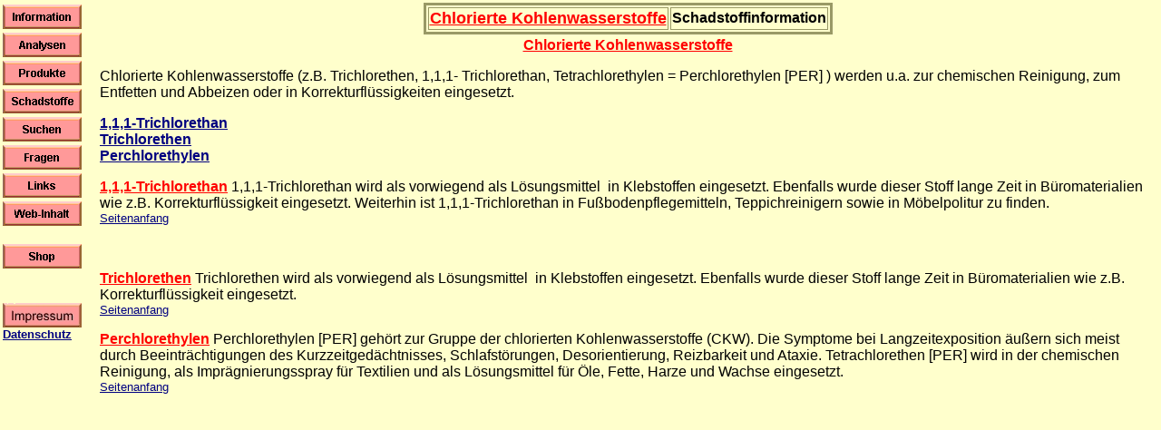

--- FILE ---
content_type: text/html
request_url: http://umweltanalytik.com/lexikon/ing36.htm
body_size: 8110
content:
<!DOCTYPE HTML PUBLIC "-//W3C//DTD HTML 4.0 Transitional//EN">
<html>

<head>
<meta NAME="Description" CONTENT="Schadstoffinformationen zu chlorierten Kohlenwasserstoffen">
<meta NAME="ABSTRACT" CONTENT="Schadstoffinformationen zu chlorierten Kohlenwasserstoffen">
<meta NAME="keywords" CONTENT="Schadstoffe, L�semittel, organisch, Toxikologie, Information, L�sungsmittel, Farben, Chlorierte, Kohlenwasserstoffe, Trichlorethan, Trichlorethen,  PER, Per, Perchloethylen, Neurotoxizit�t, Lexikon, Tetrachlorethylen, Reinigung, chemisch, chemische, Entfettung, Abbeizer, Korrektur, Fl�ssigkeit, B�romaterialien">
<meta NAME="Date" CONTENT="17.12.2018">
<meta NAME="revisit-after" CONTENT="30 days">
<meta NAME="page-topic" CONTENT="Umwelt">
<meta NAME="page-type" CONTENT="Produktinfo">
<meta NAME="audience" CONTENT="Alle">
<meta NAME="Author" CONTENT="Ingenieurb�ro Oetzel">
<meta NAME="ROBOTS" CONTENT="INDEX, FOLLOW">
<meta NAME="Content-Language" CONTENT="de">
<meta name="city" content="Kassel">
<meta name="country" content="DE">
<meta name="state" content="Hessen">
<meta name="zipcode" content="34117">
<meta name="geo.position" content="51.31450;09.48165">
<meta name="geo.placename" content="Kassel, Hessen">
<meta name="geo.region" content="DE-HES">
<meta name="icbm" content="51.31450;09.48165">
<meta NAME="GENERATOR" CONTENT="Microsoft FrontPage 6.0">
<title>Schadstofflexikon - Chlorierte Kohlenwasserstoffe</title>
<link rel="shortcut icon" href="images/favicon.ico" >

<script src="https://www.umweltanalytik.com/cookies/ccm19/public/index.php/ccm19.js?apiKey=ca579b25643ae5da348e73f94ff80898b37d396626b0789c&amp;domain=1b221e9&amp;lang=de_DE" referrerpolicy="origin"></script>
</head>

<body TEXT="#FFFFFF" BGCOLOR="#FFFFCC" LINK="#000080" VLINK="#808000" ALINK="#000080" topmargin="0" leftmargin="0">

<table BORDER="0">
  <tr>
    <td VALIGN="TOP" WIDTH="100">
    
    <a href="../index.htm">
    <img SRC="../images/info.gif" ALT="Wir �ber uns" BORDER="0" vspace="2" width="87" height="27"></a><a href="../ing5.htm"><img SRC="../images/analyse.gif" ALT="Unsere Analysen" BORDER="0" vspace="2" width="87" height="27"></a><a href="../ing21.htm"><img SRC="../images/produkte.gif" ALT="Unsere Produkte in der �bersicht" BORDER="0" vspace="2" width="87" height="27"></a><a href="../ing1.htm"><img SRC="../images/schadstoffe.gif" ALT="Unser Schadstofflexikon" BORDER="0" vspace="2" width="87" height="27"></a><font SIZE="-2" COLOR="#787FD7"><a href="https://www.umweltanalytik.com/shop/suche.html"><img src="../images/suchen.gif" alt="Neu: Webseitensuchmaschine" border="0" vspace="2" width="87" height="27"></a></font><a href="../fragen.htm"><img src="../images/kommentar.gif" alt="Fragen und Kommentare" border="0" vspace="2" width="87" height="27"></a><a href="../ing20.htm"><img SRC="../images/links.gif" ALT="Interessante Links" BORDER="0" vspace="2" width="87" height="27"></a><a href="../inhalt.htm"><img border="0" src="../images/inhalt.gif" vspace="2" alt="Inhaltsverzeichnis von www.umweltanalytik.com" width="87" height="27"></a>
    <dl>
      <dt><a href="https://www.umweltanalytik.com/shop/">
      <img SRC="../images/shop.gif" ALT="�ber 700 Produkte aus verschiedenen Bereichen" BORDER="0" vspace="2" width="87" height="27"></a></dt>
		<dd>&nbsp;</dd>
		<dt>&nbsp;</dt>
			<dt><a href="../impressum.htm">
		<img border="0" src="../images/impressum.gif" width="87" height="27"></a></dt>
		<div align="left">
			<dt><b><font face="Arial" size="2"><span lang="de">
			<a target="_blank" href="../datenschutzerkl�rung.htm">Datenschutz</a></span></font></b></div>
		<dt>&nbsp;</dt>
    </dl>
    </td>
    <td ALIGN="CENTER" VALIGN="TOP"><table BORDER="3" COLS="2" bordercolor="#999966">
      <tr>
        <td><p align="center"><font SIZE="+1" COLOR="#FF0000" face="Arial"><b><u>Chlorierte Kohlenwasserstoffe</u></b></font>
        </td>
        <td><p align="center"><b><font COLOR="#000000" face="Arial">Schadstoffinformation</font></b> </td>
      </tr>
    </table>
    <div align="center"><center><table BORDER="0">
      <tr>
        <td><p align="center"><b><u><font COLOR="#FF0000" face="Arial">Chlorierte Kohlenwasserstoffe</font></u></b>
        </p>
        <p><font COLOR="#000000" face="Arial">Chlorierte Kohlenwasserstoffe (z.B. Trichlorethen, 1,1,1-
        Trichlorethan, Tetrachlorethylen = Perchlorethylen [PER] ) werden u.a. zur chemischen
        Reinigung, zum Entfetten und Abbeizen oder in Korrekturfl�ssigkeiten eingesetzt.&nbsp;</font>
        </p>
        <p><font face="Arial"><b><u><font COLOR="#FFFF00"><a HREF="#GlossTri">1,1,1-Trichlorethan</a></font></u></b> <br>
        <b><u><font COLOR="#FFFF00"><a HREF="#GlossTri2">Trichlorethen</a></font></u></b> <br>
        <b><u><font COLOR="#FFFF00"><a HREF="#GlossPer">Perchlorethylen</a></font></u></b> <br>
        </font> </p>
    </center>
        <p align="left"><font face="Arial"><a NAME="GlossTri"></a><b><u><font COLOR="#FF0000">1,1,1-Trichlorethan</font></u></b>
        <font COLOR="#000000">1,1,1-Trichlorethan wird als vorwiegend als L�sungsmittel&nbsp; in
        Klebstoffen eingesetzt. Ebenfalls wurde dieser Stoff lange Zeit in B�romaterialien wie
        z.B. Korrekturfl�ssigkeit eingesetzt. Weiterhin ist 1,1,1-Trichlorethan in
        Fu�bodenpflegemitteln, Teppichreinigern sowie in M�belpolitur zu finden.</font> <br>
        <font SIZE="-1"><a HREF="#GlossTop">Seitenanfang</a></font> </font> </p>
        <center>
        <p align="center">&nbsp;
        </p>
    </center>
        <p align="left"><font face="Arial"><a NAME="GlossTri2"></a><b><u><font COLOR="#FF0000">Trichlorethen</font></u></b>
        <font COLOR="#000000">Trichlorethen wird als vorwiegend als L�sungsmittel&nbsp; in
        Klebstoffen eingesetzt. Ebenfalls wurde dieser Stoff lange Zeit in B�romaterialien wie
        z.B. Korrekturfl�ssigkeit eingesetzt.</font> <br>
        <font SIZE="-1"><a HREF="#GlossTop">Seitenanfang</a></font> </font> </p>
        <center>
    <p></p>
    </center>
        <p align="left"><font face="Arial"><a NAME="GlossPer"></a><b><u><font COLOR="#FF0000">Perchlorethylen</font></u></b>
        <font COLOR="#000000">Perchlorethylen [PER] geh�rt zur Gruppe der chlorierten
        Kohlenwasserstoffe (CKW). Die Symptome bei Langzeitexposition �u�ern sich meist durch
        Beeintr�chtigungen des Kurzzeitged�chtnisses, Schlafst�rungen, Desorientierung,
        Reizbarkeit und Ataxie. Tetrachlorethen [PER] wird in der chemischen Reinigung, als
        Impr�gnierungsspray f�r Textilien und als L�sungsmittel f�r �le, Fette, Harze und
        Wachse eingesetzt.</font> <br>
        <font SIZE="-1"><a HREF="#GlossTop">Seitenanfang</a></font></font></td>
      </tr>
    </table>
      </div><p>&nbsp;</td>
  </tr>
</table>

<p align="center"><font face="Arial"><img src="../images/leer.gif" border="0" WIDTH="1" HEIGHT="1"><br>
<a </tr></a> </font> </p>
<!-- etracker CODE START 1.2 -->
<script language="javascript">
<!--
	an=navigator.appName;
	d=document;
	function pr()
	{
		d.write("<a href=\"https://www.etracker.de/soverview.php?name=136\"><img border=0 alt=\"\" src=\"https://www.etracker.de/cnt.php?name=136&pagename=ing36%20Chlorierte%20Kohlenwasserstoffe&java=y&swidth="+swidth+"&scolor="+scolor+"&ref="+escape(d.referrer)+"&p="+plugin+"\"></a>" );
	}
	swidth="na";
	scolor="na";
	plugin="";
	if (an == "Netscape" || an == "Opera") {
		for (i = 0; i < navigator.plugins.length; ++i) plugin += navigator.plugins[i].name + ';';
		plugin = escape(plugin);
	}
//-->
</script>
<script language="javascript1.2">
<!--
	s=screen;
	swidth=s.width;
	an!="Netscape"? scolor=s.colorDepth : scolor=s.pixelDepth;
//-->
</script>
<script language="javascript">
<!--
	pr();
//-->
</script>
<noscript>
<a href="https://www.etracker.de/soverview.php?name=136"><img border=0 alt="" src="https://www.etracker.de/cnt.php?name=136&pagename=ing36%20Chlorierte%20Kohlenwasserstoffe&java=n"></a></noscript>
<!-- etracker CODE END -->
</body>
</html>

--- FILE ---
content_type: text/x-html-fragment; charset=utf-8
request_url: https://www.umweltanalytik.com/cookies/ccm19/public/index.php/widget?apiKey=ca579b25643ae5da348e73f94ff80898b37d396626b0789c&domain=1b221e9&gen=2&lang=de_DE&v=1734255800
body_size: 106366
content:


<div id="ccm-widget"
	 class="ccm-modal ccm-widget instapaper_ignore ccm--alignment--center"
     role="dialog"
     aria-labelledby="ccm-widget--title" lang="de-DE"     aria-hidden="true">
    <div class="ccm-modal-inner">
        <div class="ccm-modal--header">
                            <div class="ccm-widget--logo">
                    <img src="https://www.umweltanalytik.com/cookies/ccm19/public/index.php/logo/0f31259/1b221e9/c6557a2" alt="" />
                </div>
            
                    </div>
        <div class="ccm-modal--body">
                            <div class="ccm-widget--text cover-scrollbar">
                    <div class="ccm-inner-overflow" role="document" tabindex="0">
                        <div class="ccm-widget--title ccm--h1"
                             id="ccm-widget--title">Wir nutzen Cookies und andere Technologien.</div>
                        <div class="ccm-widget--introduction">
                            <p>Diese Website nutzt Cookies und vergleichbare Funktionen zur Verarbeitung von Endgeräteinformationen und personenbezogenen Daten. Die Verarbeitung dient der Einbindung von Inhalten, externen Diensten und Elementen Dritter, der statistischen Analyse/Messung, der personalisierten Werbung sowie der Einbindung sozialer Medien. Je nach Funktion werden dabei Daten an Dritte weitergegeben und an Dritte in Ländern in denen kein angemessenes Datenschutzniveau vorliegt z.B. die USA und von diesen verarbeitet. Ihre Einwilligung ist stets freiwillig, für die Nutzung unserer Website nicht erforderlich und kann jederzeit über das Icon unten links abgelehnt oder widerrufen werden.</p>
                                                    </div>
                    </div>
                </div>
                                        <div class="ccm-widget--purposes" role="list">
					
					
											<div class="ccm-widget--purpose mandatory" role="listitem">
							<input type="checkbox" id="ccm-widget--purpose-41ba25c"
								   class="ccm-checkbox-type--checkbox"
								   data-purpose="41ba25c"
								   data-purpose-mandatory="true" checked disabled>
							<label for="ccm-widget--purpose-41ba25c">Technisch notwendig</label>
							<button type="button" class="ccm-info-button" data-ccm-modal="ccm-details"
									data-jump-to="ccm-purpose-details-41ba25c" title="Details">?
							</button>

																				</div>
					
					                </div>
                        <div class="ccm-widget--buttons" role="group">
                                <button type="button" class="button ccm--save-settings ccm--button-primary"
                   data-full-consent="true" role="button">Alles akzeptieren</button>
                                    <button type="button" class="button ccm--decline-cookies">Ablehnen</button>
                                                    <button type="button" class="ccm--save-settings">Speichern</button>
                            </div>
        </div>
        <div class="ccm-modal--footer" role="group">
            <div class="ccm-link-container">
                <a href="javascript:;"
                   data-ccm-modal="ccm-imprint">Impressum</a>
                <a href="javascript:;"
                   data-ccm-modal="ccm-privacy-policy">Datenschutzhinweis</a>
				                                    <a href="javascript:"
                       data-ccm-modal="ccm-details">Einstellungen</a>
                                            </div>
                            <div class="ccm-powered-by" role="none">
                    <a href="https://www.ccm19.de/" rel="nofollow noopener" target="_blank" title="Cookie Consent Tool / Cookie Consent Manager">
                        Powered by CCM19
                    </a>
                </div>
                    </div>
    </div>
</div>

<div id="ccm-imprint" class="ccm-modal ccm--is-blocking fixed-height"
     role="dialog" lang="de-DE"     aria-hidden="true" aria-label="Impressum">
    <div class="ccm-modal-inner">
        <div class="ccm-modal--body">
            <div class="ccm-inner-overflow" role="document" tabindex="0">
                <p><strong>Impressum</strong></p>
<div><span style="color: #000000; font-size: small;">Angaben gem&auml;&szlig; &sect; 5 TMG:</span></div>
<div>&nbsp;</div>
<div>www.umweltanalytik.com/shop ist ein kommerzielles Angebot des<br /><br />Ingenieurb&uuml;ro Oetzel</div>
<div>Glogauer Str. 15<br />34212 Melsungen</div>
<div><br />Gesch&auml;ftsf&uuml;hrer: Dipl.-Ing. Holger Oetzel<br />Verantwortlich f&uuml;r den Inhalt der Website: Holger Oetzel</div>
<div><br />Telefon: 05661 9260920</div>
<div>Fax: 05661 9260922<br />Email: info@umweltanalytik.com</div>
<div><br /><span style="font-family: Arial;"><span style="font-family: Verdana;">Umsatzsteuer-Identifikationsnummer gem&auml;&szlig; &sect;27 a Umsatzsteuergesetz</span>:</span> DE157004796</div>
<div>&nbsp;</div>
<div>Plattform der EU-Kommission zur Online-Streitbeilegung: <a href="http://www.ec.europa.eu/consumers/odr" target="_blank" rel="noopener">www.ec.europa.eu/consumers/odr</a></div>
            </div>
        </div>
        <div class="ccm-modal--footer">
            <button type="button" class="button ccm-modal--close">Schließen</button>
        </div>
    </div>
</div>

<div id="ccm-privacy-policy" class="ccm-modal ccm--is-blocking fixed-height"
     role="dialog" lang="de-DE"     aria-hidden="true" aria-label="Datenschutzhinweis">
    <div class="ccm-modal-inner">
        <div class="ccm-modal--body">
            <div class="ccm-inner-overflow" role="document" tabindex="0">
                <p>Datenschutz</p>
<p>Wir freuen uns sehr &uuml;ber Ihr Interesse an unserem Unternehmen. Datenschutz hat einen besonders hohen Stellenwert f&uuml;r die Gesch&auml;ftsleitung der Firma. Eine Nutzung der Internetseiten der Firma ist grunds&auml;tzlich ohne jede Angabe personenbezogener Daten m&ouml;glich. Sofern eine betroffene Person besondere Services unseres Unternehmens &uuml;ber unsere Internetseite in Anspruch nehmen m&ouml;chte, k&ouml;nnte jedoch eine Verarbeitung personenbezogener Daten erforderlich werden. Ist die Verarbeitung personenbezogener Daten erforderlich und besteht f&uuml;r eine solche Verarbeitung keine gesetzliche Grundlage, holen wir generell eine Einwilligung der betroffenen Person ein.<br />&nbsp;<br />&nbsp;Die Verarbeitung personenbezogener Daten, beispielsweise des Namens, der Anschrift, E-Mail-Adresse oder Telefonnummer einer betroffenen Person, erfolgt stets im Einklang mit der Datenschutz-Grundverordnung und in &Uuml;bereinstimmung mit den f&uuml;r die Firma geltenden landesspezifischen Datenschutzbestimmungen. Mittels dieser Datenschutzerkl&auml;rung m&ouml;chte unser Unternehmen die &Ouml;ffentlichkeit &uuml;ber Art, Umfang und Zweck der von uns erhobenen, genutzten und verarbeiteten personenbezogenen Daten informieren. Ferner werden betroffene Personen mittels dieser Datenschutzerkl&auml;rung &uuml;ber die ihnen zustehenden Rechte aufgekl&auml;rt.<br />&nbsp;<br />&nbsp;Die Firma hat als f&uuml;r die Verarbeitung Verantwortlicher zahlreiche technische und organisatorische Ma&szlig;nahmen umgesetzt, um einen m&ouml;glichst l&uuml;ckenlosen Schutz der &uuml;ber diese Internetseite verarbeiteten personenbezogenen Daten sicherzustellen. Dennoch k&ouml;nnen Internetbasierte Daten&uuml;bertragungen grunds&auml;tzlich Sicherheitsl&uuml;cken aufweisen, sodass ein absoluter Schutz nicht gew&auml;hrleistet werden kann. Aus diesem Grund steht es jeder betroffenen Person frei, personenbezogene Daten auch auf alternativen Wegen, beispielsweise telefonisch, an uns zu &uuml;bermitteln.<br />&nbsp;<br />&nbsp;1. Begriffsbestimmungen<br />&nbsp;<br />&nbsp;Die Datenschutzerkl&auml;rung der Firma beruht auf den Begrifflichkeiten, die durch den Europ&auml;ischen Richtlinien- und Verordnungsgeber beim Erlass der Datenschutz-Grundverordnung (DS-GVO) verwendet wurden. Unsere Datenschutzerkl&auml;rung soll sowohl f&uuml;r die &Ouml;ffentlichkeit als auch f&uuml;r unsere Kunden und Gesch&auml;ftspartner einfach lesbar und verst&auml;ndlich sein. Um dies zu gew&auml;hrleisten, m&ouml;chten wir vorab die verwendeten Begrifflichkeiten erl&auml;utern.<br />&nbsp;<br />&nbsp;Wir verwenden in dieser Datenschutzerkl&auml;rung unter anderem die folgenden Begriffe:<br />&nbsp;<br />&nbsp;a) personenbezogene Daten<br />&nbsp;<br />&nbsp;Personenbezogene Daten sind alle Informationen, die sich auf eine identifizierte oder identifizierbare nat&uuml;rliche Person (im Folgenden betroffene Person) beziehen. Als identifizierbar wird eine nat&uuml;rliche Person angesehen, die direkt oder indirekt, insbesondere mittels Zuordnung zu einer Kennung wie einem Namen, zu einer Kennnummer, zu Standortdaten, zu einer Online-Kennung oder zu einem oder mehreren besonderen Merkmalen, die Ausdruck der physischen, physiologischen, genetischen, psychischen, wirtschaftlichen, kulturellen oder sozialen Identit&auml;t dieser nat&uuml;rlichen Person sind, identifiziert werden kann.<br />&nbsp;<br />&nbsp;b) betroffene Person<br />&nbsp;<br />&nbsp;Betroffene Person ist jede identifizierte oder identifizierbare nat&uuml;rliche Person, deren personenbezogene Daten von dem f&uuml;r die Verarbeitung Verantwortlichen verarbeitet werden.<br />&nbsp;<br />&nbsp;c) Verarbeitung<br />&nbsp;<br />&nbsp;Verarbeitung ist jeder mit oder ohne Hilfe automatisierter Verfahren ausgef&uuml;hrte Vorgang oder jede solche Vorgangsreihe im Zusammenhang mit personenbezogenen Daten wie das Erheben, das Erfassen, die Organisation, das Ordnen, die Speicherung, die Anpassung oder Ver&auml;nderung, das Auslesen, das Abfragen, die Verwendung, die Offenlegung durch &Uuml;bermittlung, Verbreitung oder eine andere Form der Bereitstellung, den Abgleich oder die Verkn&uuml;pfung, die Einschr&auml;nkung, das L&ouml;schen oder die Vernichtung.<br />&nbsp;<br />&nbsp;d) Einschr&auml;nkung der Verarbeitung<br />&nbsp;<br />&nbsp;Einschr&auml;nkung der Verarbeitung ist die Markierung gespeicherter personenbezogener Daten mit dem Ziel, ihre k&uuml;nftige Verarbeitung einzuschr&auml;nken.<br />&nbsp;<br />&nbsp;e) Profiling<br />&nbsp;<br />&nbsp;Profiling ist jede Art der automatisierten Verarbeitung personenbezogener Daten, die darin besteht, dass diese personenbezogenen Daten verwendet werden, um bestimmte pers&ouml;nliche Aspekte, die sich auf eine nat&uuml;rliche Person beziehen, zu bewerten, insbesondere, um Aspekte bez&uuml;glich Arbeitsleistung, wirtschaftlicher Lage, Gesundheit, pers&ouml;nlicher Vorlieben, Interessen, Zuverl&auml;ssigkeit, Verhalten, Aufenthaltsort oder Ortswechsel dieser nat&uuml;rlichen Person zu analysieren oder vorherzusagen.<br />&nbsp;<br />&nbsp;f) Pseudonymisierung<br />&nbsp;<br />&nbsp;Pseudonymisierung ist die Verarbeitung personenbezogener Daten in einer Weise, auf welche die personenbezogenen Daten ohne Hinzuziehung zus&auml;tzlicher Informationen nicht mehr einer spezifischen betroffenen Person zugeordnet werden k&ouml;nnen, sofern diese zus&auml;tzlichen Informationen gesondert aufbewahrt werden und technischen und organisatorischen Ma&szlig;nahmen unterliegen, die gew&auml;hrleisten, dass die personenbezogenen Daten nicht einer identifizierten oder identifizierbaren nat&uuml;rlichen Person zugewiesen werden.<br />&nbsp;<br />&nbsp;g) Verantwortlicher oder f&uuml;r die Verarbeitung Verantwortlicher<br />&nbsp;<br />&nbsp;Verantwortlicher oder f&uuml;r die Verarbeitung Verantwortlicher ist die nat&uuml;rliche oder juristische Person, Beh&ouml;rde, Einrichtung oder andere Stelle, die allein oder gemeinsam mit anderen &uuml;ber die Zwecke und Mittel der Verarbeitung von personenbezogenen Daten entscheidet. Sind die Zwecke und Mittel dieser Verarbeitung durch das Unionsrecht oder das Recht der Mitgliedstaaten vorgegeben, so kann der Verantwortliche beziehungsweise k&ouml;nnen die bestimmten Kriterien seiner Benennung nach dem Unionsrecht oder dem Recht der Mitgliedstaaten vorgesehen werden.<br />&nbsp;<br />&nbsp;h) Auftragsverarbeiter<br />&nbsp;<br />&nbsp;Auftragsverarbeiter ist eine nat&uuml;rliche oder juristische Person, Beh&ouml;rde, Einrichtung oder andere Stelle, die personenbezogene Daten im Auftrag des Verantwortlichen verarbeitet.<br />&nbsp;<br />&nbsp;i) Empf&auml;nger<br />&nbsp;<br />&nbsp;Empf&auml;nger ist eine nat&uuml;rliche oder juristische Person, Beh&ouml;rde, Einrichtung oder andere Stelle, der personenbezogene Daten offengelegt werden, unabh&auml;ngig davon, ob es sich bei ihr um einen Dritten handelt oder nicht. Beh&ouml;rden, die im Rahmen eines bestimmten Untersuchungsauftrags nach dem Unionsrecht oder dem Recht der Mitgliedstaaten m&ouml;glicherweise personenbezogene Daten erhalten, gelten jedoch nicht als Empf&auml;nger.<br />&nbsp;<br />&nbsp;j) Dritter<br />&nbsp;<br />&nbsp;Dritter ist eine nat&uuml;rliche oder juristische Person, Beh&ouml;rde, Einrichtung oder andere Stelle au&szlig;er der betroffenen Person, dem Verantwortlichen, dem Auftragsverarbeiter und den Personen, die unter der unmittelbaren Verantwortung des Verantwortlichen oder des Auftragsverarbeiters befugt sind, die personenbezogenen Daten zu verarbeiten.<br />&nbsp;<br />&nbsp;k) Einwilligung<br />&nbsp;<br />&nbsp;Einwilligung ist jede von der betroffenen Person freiwillig f&uuml;r den bestimmten Fall in informierter Weise und unmissverst&auml;ndlich abgegebene Willensbekundung in Form einer Erkl&auml;rung oder einer sonstigen eindeutigen best&auml;tigenden Handlung, mit der die betroffene Person zu verstehen gibt, dass sie mit der Verarbeitung der sie betreffenden personenbezogenen Daten einverstanden ist.<br />&nbsp;<br />&nbsp;<br />&nbsp;2. Name und Anschrift des f&uuml;r die Verarbeitung Verantwortlichen<br />&nbsp;<br />&nbsp;Verantwortlicher im Sinne der Datenschutz-Grundverordnung, sonstiger in den Mitgliedstaaten der Europ&auml;ischen Union geltenden Datenschutzgesetze und anderer Bestimmungen mit datenschutzrechtlichem Charakter ist das:<br />&nbsp;<br />&nbsp;Ingenieurb&uuml;ro Oetzel<br />&nbsp;<br />&nbsp;Dipl.-Ing. Holger Oetzel<br />&nbsp;<br />&nbsp;Glogauer Str. 15<br />&nbsp;<br />34212 Melsungen<br />&nbsp;<br />&nbsp;Deutschland<br />&nbsp;<br />&nbsp;Website: www.umweltanalytik.com<br />&nbsp;<br />&nbsp;3. Cookies<br />&nbsp;<br />&nbsp;Die Internetseiten der Firma verwenden Cookies. Cookies sind Textdateien, welche &uuml;ber einen Internetbrowser auf einem Computersystem abgelegt und gespeichert werden.<br />&nbsp;<br />&nbsp;Zahlreiche Internetseiten und Server verwenden Cookies. Viele Cookies enthalten eine sogenannte Cookie-ID. Eine Cookie-ID ist eine eindeutige Kennung des Cookies. Sie besteht aus einer Zeichenfolge, durch welche Internetseiten und Server dem konkreten Internetbrowser zugeordnet werden k&ouml;nnen, in dem das Cookie gespeichert wurde. Dies erm&ouml;glicht es den besuchten Internetseiten und Servern, den individuellen Browser der betroffenen Person von anderen Internetbrowsern, die andere Cookies enthalten, zu unterscheiden. Ein bestimmter Internetbrowser kann &uuml;ber die eindeutige Cookie-ID wiedererkannt und identifiziert werden.<br />&nbsp;<br />&nbsp;Durch den Einsatz von Cookies kann die Firma den Nutzern dieser Internetseite nutzerfreundlichere Services bereitstellen, die ohne die Cookie-Setzung nicht m&ouml;glich w&auml;ren.<br />&nbsp;<br />&nbsp;Mittels eines Cookies k&ouml;nnen die Informationen und Angebote auf unserer Internetseite im Sinne des Benutzers optimiert werden. Cookies erm&ouml;glichen uns, wie bereits erw&auml;hnt, die Benutzer unserer Internetseite wiederzuerkennen. Zweck dieser Wiedererkennung ist es, den Nutzern die Verwendung unserer Internetseite zu erleichtern. Der Benutzer einer Internetseite, die Cookies verwendet, muss beispielsweise nicht bei jedem Besuch der Internetseite erneut seine Zugangsdaten eingeben, weil dies von der Internetseite und dem auf dem Computersystem des Benutzers abgelegten Cookie &uuml;bernommen wird. Ein weiteres Beispiel ist das Cookie eines Warenkorbes im Online-Shop. Der Online-Shop merkt sich die Artikel, die ein Kunde in den virtuellen Warenkorb gelegt hat, &uuml;ber ein Cookie.<br />&nbsp;<br />&nbsp;Die betroffene Person kann die Setzung von Cookies durch unsere Internetseite jederzeit mittels einer entsprechenden Einstellung des genutzten Internetbrowsers verhindern und damit der Setzung von Cookies dauerhaft widersprechen. Ferner k&ouml;nnen bereits gesetzte Cookies jederzeit &uuml;ber einen Internetbrowser oder andere Softwareprogramme gel&ouml;scht werden. Dies ist in allen g&auml;ngigen Internetbrowsern m&ouml;glich. Deaktiviert die betroffene Person die Setzung von Cookies in dem genutzten Internetbrowser, sind unter Umst&auml;nden nicht alle Funktionen unserer Internetseite vollumf&auml;nglich nutzbar.<br />&nbsp;<br />&nbsp;4. Erfassung von allgemeinen Daten und Informationen<br />&nbsp;<br />&nbsp;Die Internetseite der Firma erfasst mit jedem Aufruf der Internetseite durch eine betroffene Person oder ein automatisiertes System eine Reihe von allgemeinen Daten und Informationen. Diese allgemeinen Daten und Informationen werden in den Logfiles des Servers gespeichert. Erfasst werden k&ouml;nnen die (1) verwendeten Browsertypen und Versionen, (2) das vom zugreifenden System verwendete Betriebssystem, (3) die Internetseite, von welcher ein zugreifendes System auf unsere Internetseite gelangt (sogenannte Referrer), (4) die Unterwebseiten, welche &uuml;ber ein zugreifendes System auf unserer Internetseite angesteuert werden, (5) das Datum und die Uhrzeit eines Zugriffs auf die Internetseite, (6) eine Internet-Protokoll-Adresse (IP-Adresse), (7) der Internet-Service-Provider des zugreifenden Systems und (8) sonstige &auml;hnliche Daten und Informationen, die der Gefahrenabwehr im Falle von Angriffen auf unsere informationstechnologischen Systeme dienen.<br />&nbsp;<br />&nbsp;Bei der Nutzung dieser allgemeinen Daten und Informationen zieht die Firma keine R&uuml;ckschl&uuml;sse auf die betroffene Person. Diese Informationen werden vielmehr ben&ouml;tigt, um (1) die Inhalte unserer Internetseite korrekt auszuliefern, (2) die Inhalte unserer Internetseite sowie die Werbung f&uuml;r diese zu optimieren, (3) die dauerhafte Funktionsf&auml;higkeit unserer informationstechnologischen Systeme und der Technik unserer Internetseite zu gew&auml;hrleisten sowie (4) um Strafverfolgungsbeh&ouml;rden im Falle eines Cyberangriffes die zur Strafverfolgung notwendigen Informationen bereitzustellen. Diese anonym erhobenen Daten und Informationen werden durch die Firma daher einerseits statistisch und ferner mit dem Ziel ausgewertet, den Datenschutz und die Datensicherheit in unserem Unternehmen zu erh&ouml;hen, um letztlich ein optimales Schutzniveau f&uuml;r die von uns verarbeiteten personenbezogenen Daten sicherzustellen. Die anonymen Daten der Server-Logfiles werden getrennt von allen durch eine betroffene Person angegebenen personenbezogenen Daten gespeichert.<br />&nbsp;<br />&nbsp;5. Registrierung auf unserer Internetseite<br />&nbsp;<br />&nbsp;Die betroffene Person hat die M&ouml;glichkeit, sich auf der Internetseite des f&uuml;r die Verarbeitung Verantwortlichen unter Angabe von personenbezogenen Daten zu registrieren. Welche personenbezogenen Daten dabei an den f&uuml;r die Verarbeitung Verantwortlichen &uuml;bermittelt werden, ergibt sich aus der jeweiligen Eingabemaske, die f&uuml;r die Registrierung verwendet wird. Die von der betroffenen Person eingegebenen personenbezogenen Daten werden ausschlie&szlig;lich f&uuml;r die interne Verwendung bei dem f&uuml;r die Verarbeitung Verantwortlichen und f&uuml;r eigene Zwecke erhoben und gespeichert. Der f&uuml;r die Verarbeitung Verantwortliche kann die Weitergabe an einen oder mehrere Auftragsverarbeiter, beispielsweise einen Paketdienstleister, veranlassen, der die personenbezogenen Daten ebenfalls ausschlie&szlig;lich f&uuml;r eine interne Verwendung, die dem f&uuml;r die Verarbeitung Verantwortlichen zuzurechnen ist, nutzt.<br />&nbsp;<br />&nbsp;Durch eine Registrierung auf der Internetseite des f&uuml;r die Verarbeitung Verantwortlichen wird ferner die vom Internet-Service-Provider (ISP) der betroffenen Person vergebene IP-Adresse, das Datum sowie die Uhrzeit der Registrierung gespeichert. Die Speicherung dieser Daten erfolgt vor dem Hintergrund, dass nur so der Missbrauch unserer Dienste verhindert werden kann, und diese Daten im Bedarfsfall erm&ouml;glichen, begangene Straftaten aufzukl&auml;ren. Insofern ist die Speicherung dieser Daten zur Absicherung des f&uuml;r die Verarbeitung Verantwortlichen erforderlich. Eine Weitergabe dieser Daten an Dritte erfolgt grunds&auml;tzlich nicht, sofern keine gesetzliche Pflicht zur Weitergabe besteht oder die Weitergabe der Strafverfolgung dient.<br />&nbsp;<br />&nbsp;Die Registrierung der betroffenen Person unter freiwilliger Angabe personenbezogener Daten dient dem f&uuml;r die Verarbeitung Verantwortlichen dazu, der betroffenen Person Inhalte oder Leistungen anzubieten, die aufgrund der Natur der Sache nur registrierten Benutzern angeboten werden k&ouml;nnen. Registrierten Personen steht die M&ouml;glichkeit frei, die bei der Registrierung angegebenen personenbezogenen Daten jederzeit abzu&auml;ndern oder vollst&auml;ndig aus dem Datenbestand des f&uuml;r die Verarbeitung Verantwortlichen l&ouml;schen zu lassen.<br />&nbsp;<br />&nbsp;Der f&uuml;r die Verarbeitung Verantwortliche erteilt jeder betroffenen Person jederzeit auf Anfrage Auskunft dar&uuml;ber, welche personenbezogenen Daten &uuml;ber die betroffene Person gespeichert sind. Ferner berichtigt oder l&ouml;scht der f&uuml;r die Verarbeitung Verantwortliche personenbezogene Daten auf Wunsch oder Hinweis der betroffenen Person, soweit dem keine gesetzlichen Aufbewahrungspflichten entgegenstehen. Die Gesamtheit der Mitarbeiter des f&uuml;r die Verarbeitung Verantwortlichen stehen der betroffenen Person in diesem Zusammenhang als Ansprechpartner zur Verf&uuml;gung.<br />&nbsp;<br />&nbsp;6. Kontaktm&ouml;glichkeit &uuml;ber die Internetseite<br />&nbsp;<br />&nbsp;Die Internetseite der Firma enth&auml;lt aufgrund von gesetzlichen Vorschriften Angaben, die eine schnelle elektronische Kontaktaufnahme zu unserem Unternehmen sowie eine unmittelbare Kommunikation mit uns erm&ouml;glichen, was ebenfalls eine allgemeine Adresse der sogenannten elektronischen Post (E-Mail-Adresse) umfasst. Sofern eine betroffene Person per E-Mail oder &uuml;ber ein Kontaktformular den Kontakt mit dem f&uuml;r die Verarbeitung Verantwortlichen aufnimmt, werden die von der betroffenen Person &uuml;bermittelten personenbezogenen Daten automatisch gespeichert. Solche auf freiwilliger Basis von einer betroffenen Person an den f&uuml;r die Verarbeitung Verantwortlichen &uuml;bermittelten personenbezogenen Daten werden f&uuml;r Zwecke der Bearbeitung oder der Kontaktaufnahme zur betroffenen Person gespeichert. Es erfolgt keine Weitergabe dieser personenbezogenen Daten an Dritte.<br />&nbsp;<br />&nbsp;7. Kommentarfunktion im Blog auf der Internetseite<br />&nbsp;<br />&nbsp;Die Firma bietet den Nutzern auf einem Blog, der sich auf der Internetseite des f&uuml;r die Verarbeitung Verantwortlichen befindet, die M&ouml;glichkeit, individuelle Kommentare zu einzelnen Blog-Beitr&auml;gen zu hinterlassen. Ein Blog ist ein auf einer Internetseite gef&uuml;hrtes, in der Regel &ouml;ffentlich einsehbares Portal, in welchem eine oder mehrere Personen, die Blogger oder Web-Blogger genannt werden, Artikel posten oder Gedanken in sogenannten Blogposts niederschreiben k&ouml;nnen. Die Blogposts k&ouml;nnen in der Regel von Dritten kommentiert werden.<br />&nbsp;<br />&nbsp;Hinterl&auml;sst eine betroffene Person einen Kommentar in dem auf dieser Internetseite ver&ouml;ffentlichten Blog, werden neben den von der betroffenen Person hinterlassenen Kommentaren auch Angaben zum Zeitpunkt der Kommentareingabe sowie zu dem von der betroffenen Person gew&auml;hlten Nutzernamen (Pseudonym) gespeichert und ver&ouml;ffentlicht. Ferner wird die vom Internet-Service-Provider (ISP) der betroffenen Person vergebene IP-Adresse mitprotokolliert. Diese Speicherung der IP-Adresse erfolgt aus Sicherheitsgr&uuml;nden und f&uuml;r den Fall, dass die betroffene Person durch einen abgegebenen Kommentar die Rechte Dritter verletzt oder rechtswidrige Inhalte postet. Die Speicherung dieser personenbezogenen Daten erfolgt daher im eigenen Interesse des f&uuml;r die Verarbeitung Verantwortlichen, damit sich dieser im Falle einer Rechtsverletzung gegebenenfalls exkulpieren k&ouml;nnte. Es erfolgt keine Weitergabe dieser erhobenen personenbezogenen Daten an Dritte, sofern eine solche Weitergabe nicht gesetzlich vorgeschrieben ist oder der Rechtsverteidigung des f&uuml;r die Verarbeitung Verantwortlichen dient.<br />&nbsp;<br />&nbsp;8. Routinem&auml;&szlig;ige L&ouml;schung und Sperrung von personenbezogenen Daten<br />&nbsp;<br />&nbsp;Der f&uuml;r die Verarbeitung Verantwortliche verarbeitet und speichert personenbezogene Daten der betroffenen Person nur f&uuml;r den Zeitraum, der zur Erreichung des Speicherungszwecks erforderlich ist oder sofern dies durch den Europ&auml;ischen Richtlinien- und Verordnungsgeber oder einen anderen Gesetzgeber in Gesetzen oder Vorschriften, welchen der f&uuml;r die Verarbeitung Verantwortliche unterliegt, vorgesehen wurde.<br />&nbsp;<br />&nbsp;Entf&auml;llt der Speicherungszweck oder l&auml;uft eine vom Europ&auml;ischen Richtlinien- und Verordnungsgeber oder einem anderen zust&auml;ndigen Gesetzgeber vorgeschriebene Speicherfrist ab, werden die personenbezogenen Daten routinem&auml;&szlig;ig und entsprechend den gesetzlichen Vorschriften gesperrt oder gel&ouml;scht.<br />&nbsp;<br />&nbsp;9. Rechte der betroffenen Person<br />&nbsp;<br />&nbsp;a) Recht auf Best&auml;tigung<br />&nbsp;<br />&nbsp;Jede betroffene Person hat das vom Europ&auml;ischen Richtlinien- und Verordnungsgeber einger&auml;umte Recht, von dem f&uuml;r die Verarbeitung Verantwortlichen eine Best&auml;tigung dar&uuml;ber zu verlangen, ob sie betreffende personenbezogene Daten verarbeitet werden. M&ouml;chte eine betroffene Person dieses Best&auml;tigungsrecht in Anspruch nehmen, kann sie sich hierzu jederzeit an einen Mitarbeiter des f&uuml;r die Verarbeitung Verantwortlichen wenden.<br />&nbsp;<br />&nbsp;b) Recht auf Auskunft<br />&nbsp;<br />&nbsp;Jede von der Verarbeitung personenbezogener Daten betroffene Person hat das vom Europ&auml;ischen Richtlinien- und Verordnungsgeber gew&auml;hrte Recht, jederzeit von dem f&uuml;r die Verarbeitung Verantwortlichen unentgeltliche Auskunft &uuml;ber die zu seiner Person gespeicherten personenbezogenen Daten und eine Kopie dieser Auskunft zu erhalten. Ferner hat der Europ&auml;ische Richtlinien- und Verordnungsgeber der betroffenen Person Auskunft &uuml;ber folgende Informationen zugestanden:<br />&nbsp;die Verarbeitungszwecke<br />&nbsp;die Kategorien personenbezogener Daten, die verarbeitet werden<br />&nbsp;die Empf&auml;nger oder Kategorien von Empf&auml;ngern, gegen&uuml;ber denen die personenbezogenen Daten offengelegt worden sind oder noch offengelegt werden, insbesondere bei Empf&auml;ngern in Drittl&auml;ndern oder bei internationalen Organisationen<br />&nbsp;falls m&ouml;glich die geplante Dauer, f&uuml;r die die personenbezogenen Daten gespeichert werden, oder, falls dies nicht m&ouml;glich ist, die Kriterien f&uuml;r die Festlegung dieser Dauer<br />&nbsp;das Bestehen eines Rechts auf Berichtigung oder L&ouml;schung der sie betreffenden personenbezogenen Daten oder auf Einschr&auml;nkung der Verarbeitung durch den Verantwortlichen oder eines Widerspruchsrechts gegen diese Verarbeitung<br />&nbsp;das Bestehen eines Beschwerderechts bei einer Aufsichtsbeh&ouml;rde<br />&nbsp;wenn die personenbezogenen Daten nicht bei der betroffenen Person erhoben werden: Alle verf&uuml;gbaren Informationen &uuml;ber die Herkunft der Daten<br />&nbsp;das Bestehen einer automatisierten Entscheidungsfindung einschlie&szlig;lich Profiling gem&auml;&szlig; Artikel 22 Abs.1 und 4 DS-GVO und  zumindest in diesen F&auml;llen  aussagekr&auml;ftige Informationen &uuml;ber die involvierte Logik sowie die Tragweite und die angestrebten Auswirkungen einer derartigen Verarbeitung f&uuml;r die betroffene Person<br />&nbsp;<br />&nbsp;Ferner steht der betroffenen Person ein Auskunftsrecht dar&uuml;ber zu, ob personenbezogene Daten an ein Drittland oder an eine internationale Organisation &uuml;bermittelt wurden. Sofern dies der Fall ist, so steht der betroffenen Person im &Uuml;brigen das Recht zu, Auskunft &uuml;ber die geeigneten Garantien im Zusammenhang mit der &Uuml;bermittlung zu erhalten.<br />&nbsp;<br />&nbsp;M&ouml;chte eine betroffene Person dieses Auskunftsrecht in Anspruch nehmen, kann sie sich hierzu jederzeit an einen Mitarbeiter des f&uuml;r die Verarbeitung Verantwortlichen wenden.<br />&nbsp;<br />&nbsp;c) Recht auf Berichtigung<br />&nbsp;<br />&nbsp;Jede von der Verarbeitung personenbezogener Daten betroffene Person hat das vom Europ&auml;ischen Richtlinien- und Verordnungsgeber gew&auml;hrte Recht, die unverz&uuml;gliche Berichtigung sie betreffender unrichtiger personenbezogener Daten zu verlangen. Ferner steht der betroffenen Person das Recht zu, unter Ber&uuml;cksichtigung der Zwecke der Verarbeitung, die Vervollst&auml;ndigung unvollst&auml;ndiger personenbezogener Daten  auch mittels einer erg&auml;nzenden Erkl&auml;rung  zu verlangen.<br />&nbsp;<br />&nbsp;M&ouml;chte eine betroffene Person dieses Berichtigungsrecht in Anspruch nehmen, kann sie sich hierzu jederzeit an einen Mitarbeiter des f&uuml;r die Verarbeitung Verantwortlichen wenden.<br />&nbsp;<br />&nbsp;d) Recht auf L&ouml;schung (Recht auf Vergessen werden)<br />&nbsp;<br />&nbsp;Jede von der Verarbeitung personenbezogener Daten betroffene Person hat das vom Europ&auml;ischen Richtlinien- und Verordnungsgeber gew&auml;hrte Recht, von dem Verantwortlichen zu verlangen, dass die sie betreffenden personenbezogenen Daten unverz&uuml;glich gel&ouml;scht werden, sofern einer der folgenden Gr&uuml;nde zutrifft und soweit die Verarbeitung nicht erforderlich ist:<br />&nbsp;Die personenbezogenen Daten wurden f&uuml;r solche Zwecke erhoben oder auf sonstige Weise verarbeitet, f&uuml;r welche sie nicht mehr notwendig sind.<br />&nbsp;Die betroffene Person widerruft ihre Einwilligung, auf die sich die Verarbeitung gem&auml;&szlig; Art. 6 Abs. 1 Buchstabe a DS-GVO oder Art. 9 Abs. 2 Buchstabe a DS-GVO st&uuml;tzte, und es fehlt an einer anderweitigen Rechtsgrundlage f&uuml;r die Verarbeitung.<br />&nbsp;Die betroffene Person legt gem&auml;&szlig; Art. 21 Abs. 1 DS-GVO Widerspruch gegen die Verarbeitung ein, und es liegen keine vorrangigen berechtigten Gr&uuml;nde f&uuml;r die Verarbeitung vor, oder die betroffene Person legt gem&auml;&szlig; Art. 21 Abs. 2 DS-GVO Widerspruch gegen die Verarbeitung ein.<br />&nbsp;Die personenbezogenen Daten wurden unrechtm&auml;&szlig;ig verarbeitet.<br />&nbsp;Die L&ouml;schung der personenbezogenen Daten ist zur Erf&uuml;llung einer rechtlichen Verpflichtung nach dem Unionsrecht oder dem Recht der Mitgliedstaaten erforderlich, dem der Verantwortliche unterliegt.<br />&nbsp;Die personenbezogenen Daten wurden in Bezug auf angebotene Dienste der Informationsgesellschaft gem&auml;&szlig; Art. 8 Abs. 1 DS-GVO erhoben.<br />&nbsp;<br />&nbsp;Sofern einer der oben genannten Gr&uuml;nde zutrifft und eine betroffene Person die L&ouml;schung von personenbezogenen Daten, die bei der Firma gespeichert sind, veranlassen m&ouml;chte, kann sie sich hierzu jederzeit an einen Mitarbeiter des f&uuml;r die Verarbeitung Verantwortlichen wenden. Der Mitarbeiter der Firma wird veranlassen, dass dem L&ouml;schverlangen unverz&uuml;glich nachgekommen wird.<br />&nbsp;<br />&nbsp;Wurden die personenbezogenen Daten von der Firma &ouml;ffentlich gemacht und ist unser Unternehmen als Verantwortlicher gem&auml;&szlig; Art. 17 Abs. 1 DS-GVO zur L&ouml;schung der personenbezogenen Daten verpflichtet, so trifft die Firma unter Ber&uuml;cksichtigung der verf&uuml;gbaren Technologie und der Implementierungskosten angemessene Ma&szlig;nahmen, auch technischer Art, um andere f&uuml;r die Datenverarbeitung Verantwortliche, welche die ver&ouml;ffentlichten personenbezogenen Daten verarbeiten, dar&uuml;ber in Kenntnis zu setzen, dass die betroffene Person von diesen anderen f&uuml;r die Datenverarbeitung Verantwortlichen die L&ouml;schung s&auml;mtlicher Links zu diesen personenbezogenen Daten oder von Kopien oder Replikationen dieser personenbezogenen Daten verlangt hat, soweit die Verarbeitung nicht erforderlich ist. Der Mitarbeiter der Firma wird im Einzelfall das Notwendige veranlassen.<br />&nbsp;<br />&nbsp;e) Recht auf Einschr&auml;nkung der Verarbeitung<br />&nbsp;<br />&nbsp;Jede von der Verarbeitung personenbezogener Daten betroffene Person hat das vom Europ&auml;ischen Richtlinien- und Verordnungsgeber gew&auml;hrte Recht, von dem Verantwortlichen die Einschr&auml;nkung der Verarbeitung zu verlangen, wenn eine der folgenden Voraussetzungen gegeben ist:<br />&nbsp;Die Richtigkeit der personenbezogenen Daten wird von der betroffenen Person bestritten, und zwar f&uuml;r eine Dauer, die es dem Verantwortlichen erm&ouml;glicht, die Richtigkeit der personenbezogenen Daten zu &uuml;berpr&uuml;fen.<br />&nbsp;Die Verarbeitung ist unrechtm&auml;&szlig;ig, die betroffene Person lehnt die L&ouml;schung der personenbezogenen Daten ab und verlangt stattdessen die Einschr&auml;nkung der Nutzung der personenbezogenen Daten.<br />&nbsp;Der Verantwortliche ben&ouml;tigt die personenbezogenen Daten f&uuml;r die Zwecke der Verarbeitung nicht l&auml;nger, die betroffene Person ben&ouml;tigt sie jedoch zur Geltendmachung, Aus&uuml;bung oder Verteidigung von Rechtsanspr&uuml;chen.<br />&nbsp;Die betroffene Person hat Widerspruch gegen die Verarbeitung gem. Art. 21 Abs. 1 DS-GVO eingelegt und es steht noch nicht fest, ob die berechtigten Gr&uuml;nde des Verantwortlichen gegen&uuml;ber denen der betroffenen Person &uuml;berwiegen.<br />&nbsp;<br />&nbsp;Sofern eine der oben genannten Voraussetzungen gegeben ist und eine betroffene Person die Einschr&auml;nkung von personenbezogenen Daten, die bei der Firma gespeichert sind, verlangen m&ouml;chte, kann sie sich hierzu jederzeit an einen Mitarbeiter des f&uuml;r die Verarbeitung Verantwortlichen wenden. Der Mitarbeiter der Firma wird die Einschr&auml;nkung der Verarbeitung veranlassen.<br />&nbsp;<br />&nbsp;f) Recht auf Daten&uuml;bertragbarkeit<br />&nbsp;<br />&nbsp;Jede von der Verarbeitung personenbezogener Daten betroffene Person hat das vom Europ&auml;ischen Richtlinien- und Verordnungsgeber gew&auml;hrte Recht, die sie betreffenden personenbezogenen Daten, welche durch die betroffene Person einem Verantwortlichen bereitgestellt wurden, in einem strukturierten, g&auml;ngigen und maschinenlesbaren Format zu erhalten. Sie hat au&szlig;erdem das Recht, diese Daten einem anderen Verantwortlichen ohne Behinderung durch den Verantwortlichen, dem die personenbezogenen Daten bereitgestellt wurden, zu &uuml;bermitteln, sofern die Verarbeitung auf der Einwilligung gem&auml;&szlig; Art. 6 Abs. 1 Buchstabe a DS-GVO oder Art. 9 Abs. 2 Buchstabe a DS-GVO oder auf einem Vertrag gem&auml;&szlig; Art. 6 Abs. 1 Buchstabe b DS-GVO beruht und die Verarbeitung mithilfe automatisierter Verfahren erfolgt, sofern die Verarbeitung nicht f&uuml;r die Wahrnehmung einer Aufgabe erforderlich ist, die im &ouml;ffentlichen Interesse liegt oder in Aus&uuml;bung &ouml;ffentlicher Gewalt erfolgt, welche dem Verantwortlichen &uuml;bertragen wurde.<br />&nbsp;<br />&nbsp;Ferner hat die betroffene Person bei der Aus&uuml;bung ihres Rechts auf Daten&uuml;bertragbarkeit gem&auml;&szlig; Art. 20 Abs. 1 DS-GVO das Recht, zu erwirken, dass die personenbezogenen Daten direkt von einem Verantwortlichen an einen anderen Verantwortlichen &uuml;bermittelt werden, soweit dies technisch machbar ist und sofern hiervon nicht die Rechte und Freiheiten anderer Personen beeintr&auml;chtigt werden.<br />&nbsp;<br />&nbsp;Zur Geltendmachung des Rechts auf Daten&uuml;bertragbarkeit kann sich die betroffene Person jederzeit an einen Mitarbeiter der Firma wenden.<br />&nbsp;<br />&nbsp;g) Recht auf Widerspruch<br />&nbsp;<br />&nbsp;Jede von der Verarbeitung personenbezogener Daten betroffene Person hat das vom Europ&auml;ischen Richtlinien- und Verordnungsgeber gew&auml;hrte Recht, aus Gr&uuml;nden, die sich aus ihrer besonderen Situation ergeben, jederzeit gegen die Verarbeitung sie betreffender personenbezogener Daten, die aufgrund von Art. 6 Abs. 1 Buchstaben e oder f DS-GVO erfolgt, Widerspruch einzulegen. Dies gilt auch f&uuml;r ein auf diese Bestimmungen gest&uuml;tztes Profiling.<br />&nbsp;<br />&nbsp;Die Firma verarbeitet die personenbezogenen Daten im Falle des Widerspruchs nicht mehr, es sei denn, wir k&ouml;nnen zwingende schutzw&uuml;rdige Gr&uuml;nde f&uuml;r die Verarbeitung nachweisen, die den Interessen, Rechten und Freiheiten der betroffenen Person &uuml;berwiegen, oder die Verarbeitung dient der Geltendmachung, Aus&uuml;bung oder Verteidigung von Rechtsanspr&uuml;chen.<br />&nbsp;<br />&nbsp;Verarbeitet die Firma personenbezogene Daten, um Direktwerbung zu betreiben, so hat die betroffene Person das Recht, jederzeit Widerspruch gegen die Verarbeitung der personenbezogenen Daten zum Zwecke derartiger Werbung einzulegen. Dies gilt auch f&uuml;r das Profiling, soweit es mit solcher Direktwerbung in Verbindung steht. Widerspricht die betroffene Person gegen&uuml;ber der Firma der Verarbeitung f&uuml;r Zwecke der Direktwerbung, so wird die Firma die personenbezogenen Daten nicht mehr f&uuml;r diese Zwecke verarbeiten.<br />&nbsp;<br />&nbsp;Zudem hat die betroffene Person das Recht, aus Gr&uuml;nden, die sich aus ihrer besonderen Situation ergeben, gegen die sie betreffende Verarbeitung personenbezogener Daten, die bei der Firma zu wissenschaftlichen oder historischen Forschungszwecken oder zu statistischen Zwecken gem&auml;&szlig; Art. 89 Abs. 1 DS-GVO erfolgen, Widerspruch einzulegen, es sei denn, eine solche Verarbeitung ist zur Erf&uuml;llung einer im &ouml;ffentlichen Interesse liegenden Aufgabe erforderlich.<br />&nbsp;<br />&nbsp;Zur Aus&uuml;bung des Rechts auf Widerspruch kann sich die betroffene Person direkt jeden Mitarbeiter der Firma oder einen anderen Mitarbeiter wenden. Der betroffenen Person steht es ferner frei, im Zusammenhang mit der Nutzung von Diensten der Informationsgesellschaft, ungeachtet der Richtlinie 2002/58/EG, ihr Widerspruchsrecht mittels automatisierter Verfahren auszu&uuml;ben, bei denen technische Spezifikationen verwendet werden.<br />&nbsp;<br />&nbsp;h) Automatisierte Entscheidungen im Einzelfall einschlie&szlig;lich Profiling<br />&nbsp;<br />&nbsp;Jede von der Verarbeitung personenbezogener Daten betroffene Person hat das vom Europ&auml;ischen Richtlinien- und Verordnungsgeber gew&auml;hrte Recht, nicht einer ausschlie&szlig;lich auf einer automatisierten Verarbeitung  einschlie&szlig;lich Profiling  beruhenden Entscheidung unterworfen zu werden, die ihr gegen&uuml;ber rechtliche Wirkung entfaltet oder sie in &auml;hnlicher Weise erheblich beeintr&auml;chtigt, sofern die Entscheidung (1) nicht f&uuml;r den Abschluss oder die Erf&uuml;llung eines Vertrags zwischen der betroffenen Person und dem Verantwortlichen erforderlich ist, oder (2) aufgrund von Rechtsvorschriften der Union oder der Mitgliedstaaten, denen der Verantwortliche unterliegt, zul&auml;ssig ist und diese Rechtsvorschriften angemessene Ma&szlig;nahmen zur Wahrung der Rechte und Freiheiten sowie der berechtigten Interessen der betroffenen Person enthalten oder (3) mit ausdr&uuml;cklicher Einwilligung der betroffenen Person erfolgt.<br />&nbsp;<br />&nbsp;Ist die Entscheidung (1) f&uuml;r den Abschluss oder die Erf&uuml;llung eines Vertrags zwischen der betroffenen Person und dem Verantwortlichen erforderlich oder (2) erfolgt sie mit ausdr&uuml;cklicher Einwilligung der betroffenen Person, trifft die Firma angemessene Ma&szlig;nahmen, um die Rechte und Freiheiten sowie die berechtigten Interessen der betroffenen Person zu wahren, wozu mindestens das Recht auf Erwirkung des Eingreifens einer Person seitens des Verantwortlichen, auf Darlegung des eigenen Standpunkts und auf Anfechtung der Entscheidung geh&ouml;rt.<br />&nbsp;<br />&nbsp;M&ouml;chte die betroffene Person Rechte mit Bezug auf automatisierte Entscheidungen geltend machen, kann sie sich hierzu jederzeit an einen Mitarbeiter des f&uuml;r die Verarbeitung Verantwortlichen wenden.<br />&nbsp;<br />&nbsp;i) Recht auf Widerruf einer datenschutzrechtlichen Einwilligung<br />&nbsp;<br />&nbsp;Jede von der Verarbeitung personenbezogener Daten betroffene Person hat das vom Europ&auml;ischen Richtlinien- und Verordnungsgeber gew&auml;hrte Recht, eine Einwilligung zur Verarbeitung personenbezogener Daten jederzeit zu widerrufen.<br />&nbsp;<br />&nbsp;M&ouml;chte die betroffene Person ihr Recht auf Widerruf einer Einwilligung geltend machen, kann sie sich hierzu jederzeit an einen Mitarbeiter des f&uuml;r die Verarbeitung Verantwortlichen wenden.<br />&nbsp;<br />&nbsp;10. Datenschutzbestimmungen zu Einsatz und Verwendung von Facebook<br />&nbsp;<br />&nbsp;Der f&uuml;r die Verarbeitung Verantwortliche hat auf dieser Internetseite Komponenten des Unternehmens Facebook integriert. Facebook ist ein soziales Netzwerk.<br />&nbsp;<br />&nbsp;Ein soziales Netzwerk ist ein im Internet betriebener sozialer Treffpunkt, eine Online-Gemeinschaft, die es den Nutzern in der Regel erm&ouml;glicht, untereinander zu kommunizieren und im virtuellen Raum zu interagieren. Ein soziales Netzwerk kann als Plattform zum Austausch von Meinungen und Erfahrungen dienen oder erm&ouml;glicht es der Internetgemeinschaft, pers&ouml;nliche oder unternehmensbezogene Informationen bereitzustellen. Facebook erm&ouml;glicht den Nutzern des sozialen Netzwerkes unter anderem die Erstellung von privaten Profilen, den Upload von Fotos und eine Vernetzung &uuml;ber Freundschaftsanfragen.<br />&nbsp;<br />&nbsp;Betreibergesellschaft von Facebook ist die Facebook, Inc., 1 Hacker Way, Menlo Park, CA 94025, USA. F&uuml;r die Verarbeitung personenbezogener Daten Verantwortlicher ist, wenn eine betroffene Person au&szlig;erhalb der USA oder Kanada lebt, die Facebook Ireland Ltd., 4 Grand Canal Square, Grand Canal Harbour, Dublin 2, Ireland.<br />&nbsp;<br />&nbsp;Durch jeden Aufruf einer der Einzelseiten dieser Internetseite, die durch den f&uuml;r die Verarbeitung Verantwortlichen betrieben wird und auf welcher eine Facebook-Komponente (Facebook-Plug-In) integriert wurde, wird der Internetbrowser auf dem informationstechnologischen System der betroffenen Person automatisch durch die jeweilige Facebook-Komponente veranlasst, eine Darstellung der entsprechenden Facebook-Komponente von Facebook herunterzuladen. Eine Gesamt&uuml;bersicht &uuml;ber alle Facebook-Plug-Ins kann unter https://developers.facebook.com/docs/plugins/?locale=de_DE abgerufen werden. Im Rahmen dieses technischen Verfahrens erh&auml;lt Facebook Kenntnis dar&uuml;ber, welche konkrete Unterseite unserer Internetseite durch die betroffene Person besucht wird.<br />&nbsp;<br />&nbsp;Sofern die betroffene Person gleichzeitig bei Facebook eingeloggt ist, erkennt Facebook mit jedem Aufruf unserer Internetseite durch die betroffene Person und w&auml;hrend der gesamten Dauer des jeweiligen Aufenthaltes auf unserer Internetseite, welche konkrete Unterseite unserer Internetseite die betroffene Person besucht. Diese Informationen werden durch die Facebook-Komponente gesammelt und durch Facebook dem jeweiligen Facebook-Account der betroffenen Person zugeordnet. Bet&auml;tigt die betroffene Person einen der auf unserer Internetseite integrierten Facebook-Buttons, beispielsweise den Gef&auml;llt mir-Button, oder gibt die betroffene Person einen Kommentar ab, ordnet Facebook diese Information dem pers&ouml;nlichen Facebook-Benutzerkonto der betroffenen Person zu und speichert diese personenbezogenen Daten.<br />&nbsp;<br />&nbsp;Facebook erh&auml;lt &uuml;ber die Facebook-Komponente immer dann eine Information dar&uuml;ber, dass die betroffene Person unsere Internetseite besucht hat, wenn die betroffene Person zum Zeitpunkt des Aufrufs unserer Internetseite gleichzeitig bei Facebook eingeloggt ist; dies findet unabh&auml;ngig davon statt, ob die betroffene Person die Facebook-Komponente anklickt oder nicht. Ist eine derartige &Uuml;bermittlung dieser Informationen an Facebook von der betroffenen Person nicht gewollt, kann diese die &Uuml;bermittlung dadurch verhindern, dass sie sich vor einem Aufruf unserer Internetseite aus ihrem Facebook-Account ausloggt.<br />&nbsp;<br />&nbsp;Die von Facebook ver&ouml;ffentlichte Datenrichtlinie, die unter https://de-de.facebook.com/about/privacy/ abrufbar ist, gibt Aufschluss &uuml;ber die Erhebung, Verarbeitung und Nutzung personenbezogener Daten durch Facebook. Ferner wird dort erl&auml;utert, welche Einstellungsm&ouml;glichkeiten Facebook zum Schutz der Privatsph&auml;re der betroffenen Person bietet. Zudem sind unterschiedliche Applikationen erh&auml;ltlich, die es erm&ouml;glichen, eine Daten&uuml;bermittlung an Facebook zu unterdr&uuml;cken. Solche Applikationen k&ouml;nnen durch die betroffene Person genutzt werden, um eine Daten&uuml;bermittlung an Facebook zu unterdr&uuml;cken.<br />&nbsp;<br />&nbsp;11. Datenschutzbestimmungen zu Einsatz und Verwendung von Google+<br />&nbsp;<br />&nbsp;Der f&uuml;r die Verarbeitung Verantwortliche hat auf dieser Internetseite als Komponente die Google+ Schaltfl&auml;che integriert. Google+ ist ein sogenanntes soziales Netzwerk. Ein soziales Netzwerk ist ein im Internet betriebener sozialer Treffpunkt, eine Online-Gemeinschaft, die es den Nutzern in der Regel erm&ouml;glicht, untereinander zu kommunizieren und im virtuellen Raum zu interagieren. Ein soziales Netzwerk kann als Plattform zum Austausch von Meinungen und Erfahrungen dienen oder erm&ouml;glicht es der Internetgemeinschaft, pers&ouml;nliche oder unternehmensbezogene Informationen bereitzustellen. Google+ erm&ouml;glicht den Nutzern des sozialen Netzwerkes unter anderem die Erstellung von privaten Profilen, den Upload von Fotos und eine Vernetzung &uuml;ber Freundschaftsanfragen.<br />&nbsp;<br />&nbsp;Betreibergesellschaft von Google+ ist die Google Inc., 1600 Amphitheatre Pkwy, Mountain View, CA 94043-1351, USA.<br />&nbsp;<br />&nbsp;Durch jeden Aufruf einer der Einzelseiten dieser Internetseite, die durch den f&uuml;r die Verarbeitung Verantwortlichen betrieben wird und auf welcher eine Google+ Schaltfl&auml;che integriert wurde, wird der Internetbrowser auf dem informationstechnologischen System der betroffenen Person automatisch durch die jeweilige Google+ Schaltfl&auml;che veranlasst, eine Darstellung der entsprechenden Google+ Schaltfl&auml;che von Google herunterzuladen. Im Rahmen dieses technischen Verfahrens erh&auml;lt Google Kenntnis dar&uuml;ber, welche konkrete Unterseite unserer Internetseite durch die betroffene Person besucht wird. Genauere Informationen zu Google+ sind unter https://developers.google.com/+/ abrufbar.<br />&nbsp;<br />&nbsp;Sofern die betroffene Person gleichzeitig bei Google+ eingeloggt ist, erkennt Google mit jedem Aufruf unserer Internetseite durch die betroffene Person und w&auml;hrend der gesamten Dauer des jeweiligen Aufenthaltes auf unserer Internetseite, welche konkrete Unterseite unserer Internetseite die betroffene Person besucht. Diese Informationen werden durch die Google+ Schaltfl&auml;che gesammelt und durch Google dem jeweiligen Google+-Account der betroffenen Person zugeordnet.<br />&nbsp;<br />&nbsp;Bet&auml;tigt die betroffene Person einen der auf unserer Internetseite integrierten Google+-Buttons und gibt damit eine Google+1 Empfehlung ab, ordnet Google diese Information dem pers&ouml;nlichen Google+-Benutzerkonto der betroffenen Person zu und speichert diese personenbezogenen Daten. Google speichert die Google+1-Empfehlung der betroffenen Person und macht diese in &Uuml;bereinstimmung mit den von der betroffenen Person diesbez&uuml;glich akzeptierten Bedingungen &ouml;ffentlich zug&auml;nglich. Eine von der betroffenen Person auf dieser Internetseite abgegebene Google+1-Empfehlung wird in der Folge zusammen mit anderen personenbezogenen Daten, wie dem Namen des von der betroffenen Person genutzten Google+1-Accounts und dem in diesem hinterlegten Foto in anderen Google-Diensten, beispielsweise den Suchmaschinenergebnissen der Google-Suchmaschine, dem Google-Konto der betroffenen Person oder an sonstigen Stellen, beispielsweise auf Internetseiten oder im Zusammenhang mit Werbeanzeigen, gespeichert und verarbeitet. Ferner ist Google in der Lage, den Besuch auf dieser Internetseite mit anderen bei Google gespeicherten personenbezogenen Daten zu verkn&uuml;pfen. Google zeichnet diese personenbezogenen Informationen ferner mit dem Zweck auf, die unterschiedlichen Dienste von Google zu verbessern oder zu optimieren.<br />&nbsp;<br />&nbsp;Google erh&auml;lt &uuml;ber die Google+-Schaltfl&auml;che immer dann eine Information dar&uuml;ber, dass die betroffene Person unsere Internetseite besucht hat, wenn die betroffene Person zum Zeitpunkt des Aufrufs unserer Internetseite gleichzeitig bei Google+ eingeloggt ist; dies findet unabh&auml;ngig davon statt, ob die betroffene Person die Google+-Schaltfl&auml;che anklickt oder nicht.<br />&nbsp;<br />&nbsp;Ist eine &Uuml;bermittlung personenbezogener Daten an Google von der betroffenen Person nicht gewollt, kann diese eine solche &Uuml;bermittlung dadurch verhindern, dass sie sich vor einem Aufruf unserer Internetseite aus ihrem Google+-Account ausloggt.<br />&nbsp;<br />&nbsp;Weitere Informationen und die geltenden Datenschutzbestimmungen von Google k&ouml;nnen unter https://www.google.de/intl/de/policies/privacy/ abgerufen werden. Weitere Hinweise von Google zur Google+1-Schaltfl&auml;che k&ouml;nnen unter https://developers.google.com/+/web/buttons-policy abgerufen werden.<br />&nbsp;<br />&nbsp;12. Datenschutzbestimmungen zu Einsatz und Verwendung von Google-AdWords<br />&nbsp;<br />&nbsp;Der f&uuml;r die Verarbeitung Verantwortliche hat auf dieser Internetseite Google AdWords integriert. Google AdWords ist ein Dienst zur Internetwerbung, der es Werbetreibenden gestattet, sowohl Anzeigen in den Suchmaschinenergebnissen von Google als auch im Google-Werbenetzwerk zu schalten. Google AdWords erm&ouml;glicht es einem Werbetreibenden, vorab bestimmte Schl&uuml;sselw&ouml;rter festzulegen, mittels derer eine Anzeige in den Suchmaschinenergebnissen von Google ausschlie&szlig;lich dann angezeigt wird, wenn der Nutzer mit der Suchmaschine ein schl&uuml;sselwortrelevantes Suchergebnis abruft. Im Google-Werbenetzwerk werden die Anzeigen mittels eines automatischen Algorithmus und unter Beachtung der zuvor festgelegten Schl&uuml;sselw&ouml;rter auf themenrelevanten Internetseiten verteilt.<br />&nbsp;<br />&nbsp;Betreibergesellschaft der Dienste von Google AdWords ist die Google Inc., 1600 Amphitheatre Pkwy, Mountain View, CA 94043-1351, USA.<br />&nbsp;<br />&nbsp;Der Zweck von Google AdWords ist die Bewerbung unserer Internetseite durch die Einblendung von interessenrelevanter Werbung auf den Internetseiten von Drittunternehmen und in den Suchmaschinenergebnissen der Suchmaschine Google und eine Einblendung von Fremdwerbung auf unserer Internetseite.<br />&nbsp;<br />&nbsp;Gelangt eine betroffene Person &uuml;ber eine Google-Anzeige auf unsere Internetseite, wird auf dem informationstechnologischen System der betroffenen Person durch Google ein sogenannter Conversion-Cookie abgelegt. Was Cookies sind, wurde oben bereits erl&auml;utert. Ein Conversion-Cookie verliert nach drei&szlig;ig Tagen seine G&uuml;ltigkeit und dient nicht zur Identifikation der betroffenen Person. &Uuml;ber den Conversion-Cookie wird, sofern das Cookie noch nicht abgelaufen ist, nachvollzogen, ob bestimmte Unterseiten, beispielsweise der Warenkorb von einem Online-Shop-System, auf unserer Internetseite aufgerufen wurden. Durch den Conversion-Cookie k&ouml;nnen sowohl wir als auch Google nachvollziehen, ob eine betroffene Person, die &uuml;ber eine AdWords-Anzeige auf unsere Internetseite gelangt ist, einen Umsatz generierte, also einen Warenkauf vollzogen oder abgebrochen hat.<br />&nbsp;<br />&nbsp;Die durch die Nutzung des Conversion-Cookies erhobenen Daten und Informationen werden von Google verwendet, um Besuchsstatistiken f&uuml;r unsere Internetseite zu erstellen. Diese Besuchsstatistiken werden durch uns wiederum genutzt, um die Gesamtanzahl der Nutzer zu ermitteln, welche &uuml;ber AdWords-Anzeigen an uns vermittelt wurden, also um den Erfolg oder Misserfolg der jeweiligen AdWords-Anzeige zu ermitteln und um unsere AdWords-Anzeigen f&uuml;r die Zukunft zu optimieren. Weder unser Unternehmen noch andere Werbekunden von Google-AdWords erhalten Informationen von Google, mittels derer die betroffene Person identifiziert werden k&ouml;nnte.<br />&nbsp;<br />&nbsp;Mittels des Conversion-Cookies werden personenbezogene Informationen, beispielsweise die durch die betroffene Person besuchten Internetseiten, gespeichert. Bei jedem Besuch unserer Internetseiten werden demnach personenbezogene Daten, einschlie&szlig;lich der IP-Adresse des von der betroffenen Person genutzten Internetanschlusses, an Google in den Vereinigten Staaten von Amerika &uuml;bertragen. Diese personenbezogenen Daten werden durch Google in den Vereinigten Staaten von Amerika gespeichert. Google gibt diese &uuml;ber das technische Verfahren erhobenen personenbezogenen Daten unter Umst&auml;nden an Dritte weiter.<br />&nbsp;<br />&nbsp;Die betroffene Person kann die Setzung von Cookies durch unsere Internetseite, wie oben bereits dargestellt, jederzeit mittels einer entsprechenden Einstellung des genutzten Internetbrowsers verhindern und damit der Setzung von Cookies dauerhaft widersprechen. Eine solche Einstellung des genutzten Internetbrowsers w&uuml;rde auch verhindern, dass Google einen Conversion-Cookie auf dem informationstechnologischen System der betroffenen Person setzt. Zudem kann ein von Google AdWords bereits gesetzter Cookie jederzeit &uuml;ber den Internetbrowser oder andere Softwareprogramme gel&ouml;scht werden.<br />&nbsp;<br />&nbsp;Ferner besteht f&uuml;r die betroffene Person die M&ouml;glichkeit, der interessenbezogenen Werbung durch Google zu widersprechen. Hierzu muss die betroffene Person von jedem der von ihr genutzten Internetbrowser aus den Link www.google.de/settings/ads aufrufen und dort die gew&uuml;nschten Einstellungen vornehmen.<br />&nbsp;<br />&nbsp;Weitere Informationen und die geltenden Datenschutzbestimmungen von Google k&ouml;nnen unter https://www.google.de/intl/de/policies/privacy/ abgerufen werden.<br />&nbsp;<br />&nbsp;13. Zahlungsart: Datenschutzbestimmungen zu PayPal als Zahlungsart<br />&nbsp;<br />&nbsp;Der f&uuml;r die Verarbeitung Verantwortliche hat auf dieser Internetseite Komponenten von PayPal integriert. PayPal ist ein Online-Zahlungsdienstleister. Zahlungen werden &uuml;ber sogenannte PayPal-Konten abgewickelt, die virtuelle Privat- oder Gesch&auml;ftskonten darstellen. Zudem besteht bei PayPal die M&ouml;glichkeit, virtuelle Zahlungen &uuml;ber Kreditkarten abzuwickeln, wenn ein Nutzer kein PayPal-Konto unterh&auml;lt. Ein PayPal-Konto wird &uuml;ber eine E-Mail-Adresse gef&uuml;hrt, weshalb es keine klassische Kontonummer gibt. PayPal erm&ouml;glicht es, Online-Zahlungen an Dritte auszul&ouml;sen oder auch Zahlungen zu empfangen. PayPal &uuml;bernimmt ferner Treuh&auml;nderfunktionen und bietet K&auml;uferschutzdienste an.<br />&nbsp;<br />&nbsp;Die Europ&auml;ische Betreibergesellschaft von PayPal ist die PayPal (Europe) S.ŕ.r.l. &amp; Cie. S.C.A., 22-24 Boulevard Royal, 2449 Luxembourg, Luxemburg.<br />&nbsp;<br />&nbsp;W&auml;hlt die betroffene Person w&auml;hrend des Bestellvorgangs in unserem Online-Shop als Zahlungsm&ouml;glichkeit PayPal aus, werden automatisiert Daten der betroffenen Person an PayPal &uuml;bermittelt. Mit der Auswahl dieser Zahlungsoption willigt die betroffene Person in die zur Zahlungsabwicklung erforderliche &Uuml;bermittlung personenbezogener Daten ein.<br />&nbsp;<br />&nbsp;Bei den an PayPal &uuml;bermittelten personenbezogenen Daten handelt es sich in der Regel um Vorname, Nachname, Adresse, Email-Adresse, IP-Adresse, Telefonnummer, Mobiltelefonnummer oder andere Daten, die zur Zahlungsabwicklung notwendig sind. Zur Abwicklung des Kaufvertrages notwendig sind auch solche personenbezogenen Daten, die im Zusammenhang mit der jeweiligen Bestellung stehen.<br />&nbsp;<br />&nbsp;Die &Uuml;bermittlung der Daten bezweckt die Zahlungsabwicklung und die Betrugspr&auml;vention. Der f&uuml;r die Verarbeitung Verantwortliche wird PayPal personenbezogene Daten insbesondere dann &uuml;bermitteln, wenn ein berechtigtes Interesse f&uuml;r die &Uuml;bermittlung gegeben ist. Die zwischen PayPal und dem f&uuml;r die Verarbeitung Verantwortlichen ausgetauschten personenbezogenen Daten werden von PayPal unter Umst&auml;nden an Wirtschaftsauskunfteien &uuml;bermittelt. Diese &Uuml;bermittlung bezweckt die Identit&auml;ts- und Bonit&auml;tspr&uuml;fung.<br />&nbsp;<br />&nbsp;PayPal gibt die personenbezogenen Daten gegebenenfalls an verbundene Unternehmen und Leistungserbringer oder Subunternehmer weiter, soweit dies zur Erf&uuml;llung der vertraglichen Verpflichtungen erforderlich ist oder die Daten im Auftrag verarbeitet werden sollen.<br />&nbsp;<br />&nbsp;Die betroffene Person hat die M&ouml;glichkeit, die Einwilligung zum Umgang mit personenbezogenen Daten jederzeit gegen&uuml;ber PayPal zu widerrufen. Ein Widerruf wirkt sich nicht auf personenbezogene Daten aus, die zwingend zur (vertragsgem&auml;&szlig;en) Zahlungsabwicklung verarbeitet, genutzt oder &uuml;bermittelt werden m&uuml;ssen. <br />&nbsp;<br />&nbsp;Die geltenden Datenschutzbestimmungen von PayPal k&ouml;nnen unter https://www.paypal.com/de/webapps/mpp/ua/privacy-full abgerufen werden.<br />&nbsp;<br />&nbsp;14. Rechtsgrundlage der Verarbeitung<br />&nbsp;<br />&nbsp;Art. 6 I lit. a DS-GVO dient unserem Unternehmen als Rechtsgrundlage f&uuml;r Verarbeitungsvorg&auml;nge, bei denen wir eine Einwilligung f&uuml;r einen bestimmten Verarbeitungszweck einholen. Ist die Verarbeitung personenbezogener Daten zur Erf&uuml;llung eines Vertrags, dessen Vertragspartei die betroffene Person ist, erforderlich, wie dies beispielsweise bei Verarbeitungsvorg&auml;ngen der Fall ist, die f&uuml;r eine Lieferung von Waren oder die Erbringung einer sonstigen Leistung oder Gegenleistung notwendig sind, so beruht die Verarbeitung auf Art. 6 I lit. b DS-GVO. Gleiches gilt f&uuml;r solche Verarbeitungsvorg&auml;nge die zur Durchf&uuml;hrung vorvertraglicher Ma&szlig;nahmen erforderlich sind, etwa in F&auml;llen von Anfragen zur unseren Produkten oder Leistungen. Unterliegt unser Unternehmen einer rechtlichen Verpflichtung durch welche eine Verarbeitung von personenbezogenen Daten erforderlich wird, wie beispielsweise zur Erf&uuml;llung steuerlicher Pflichten, so basiert die Verarbeitung auf Art. 6 I lit. c DS-GVO. In seltenen F&auml;llen k&ouml;nnte die Verarbeitung von personenbezogenen Daten erforderlich werden, um lebenswichtige Interessen der betroffenen Person oder einer anderen nat&uuml;rlichen Person zu sch&uuml;tzen. Dies w&auml;re beispielsweise der Fall, wenn ein Besucher in unserem Betrieb verletzt werden w&uuml;rde und daraufhin sein Name, sein Alter, seine Krankenkassendaten oder sonstige lebenswichtige Informationen an einen Arzt, ein Krankenhaus oder sonstige Dritte weitergegeben werden m&uuml;ssten. Dann w&uuml;rde die Verarbeitung auf Art. 6 I lit. d DS-GVO beruhen. Letztlich k&ouml;nnten Verarbeitungsvorg&auml;nge auf Art. 6 I lit. f DS-GVO beruhen. Auf dieser Rechtsgrundlage basieren Verarbeitungsvorg&auml;nge, die von keiner der vorgenannten Rechtsgrundlagen erfasst werden, wenn die Verarbeitung zur Wahrung eines berechtigten Interesses unseres Unternehmens oder eines Dritten erforderlich ist, sofern die Interessen, Grundrechte und Grundfreiheiten des Betroffenen nicht &uuml;berwiegen. Solche Verarbeitungsvorg&auml;nge sind uns insbesondere deshalb gestattet, weil sie durch den Europ&auml;ischen Gesetzgeber besonders erw&auml;hnt wurden. Er vertrat insoweit die Auffassung, dass ein berechtigtes Interesse anzunehmen sein k&ouml;nnte, wenn die betroffene Person ein Kunde des Verantwortlichen ist (Erw&auml;gungsgrund 47 Satz 2 DS-GVO). <br />&nbsp;<br />&nbsp;15. Berechtigte Interessen an der Verarbeitung, die von dem Verantwortlichen oder einem Dritten verfolgt werden<br />&nbsp;<br />&nbsp;Basiert die Verarbeitung personenbezogener Daten auf Artikel 6 I lit. f DS-GVO ist unser berechtigtes Interesse die Durchf&uuml;hrung unserer Gesch&auml;ftst&auml;tigkeit zugunsten des Wohlergehens all unserer Mitarbeiter und unserer Anteilseigner.<br />&nbsp;<br />&nbsp;16. Dauer, f&uuml;r die die personenbezogenen Daten gespeichert werden<br />&nbsp;<br />&nbsp;Das Kriterium f&uuml;r die Dauer der Speicherung von personenbezogenen Daten ist die jeweilige gesetzliche Aufbewahrungsfrist. Nach Ablauf der Frist werden die entsprechenden Daten routinem&auml;&szlig;ig gel&ouml;scht, sofern sie nicht mehr zur Vertragserf&uuml;llung oder Vertragsanbahnung erforderlich sind.<br />&nbsp;<br />&nbsp;17. Gesetzliche oder vertragliche Vorschriften zur Bereitstellung der personenbezogenen Daten; Erforderlichkeit f&uuml;r den Vertragsabschluss; Verpflichtung der betroffenen Person, die personenbezogenen Daten bereitzustellen; m&ouml;gliche Folgen der Nichtbereitstellung<br />&nbsp;<br />&nbsp;Wir kl&auml;ren Sie dar&uuml;ber auf, dass die Bereitstellung personenbezogener Daten zum Teil gesetzlich vorgeschrieben ist (z.B. Steuervorschriften) oder sich auch aus vertraglichen Regelungen (z.B. Angaben zum Vertragspartner) ergeben kann. Mitunter kann es zu einem Vertragsschluss erforderlich sein, dass eine betroffene Person uns personenbezogene Daten zur Verf&uuml;gung stellt, die in der Folge durch uns verarbeitet werden m&uuml;ssen. Die betroffene Person ist beispielsweise verpflichtet uns personenbezogene Daten bereitzustellen, wenn unser Unternehmen mit ihr einen Vertrag abschlie&szlig;t. Eine Nichtbereitstellung der personenbezogenen Daten h&auml;tte zur Folge, dass der Vertrag mit dem Betroffenen nicht geschlossen werden k&ouml;nnte. Vor einer Bereitstellung personenbezogener Daten durch den Betroffenen muss sich der Betroffene an einen unserer Mitarbeiter wenden. Unser Mitarbeiter kl&auml;rt den Betroffenen einzelfallbezogen dar&uuml;ber auf, ob die Bereitstellung der personenbezogenen Daten gesetzlich oder vertraglich vorgeschrieben oder f&uuml;r den Vertragsabschluss erforderlich ist, ob eine Verpflichtung besteht, die personenbezogenen Daten bereitzustellen, und welche Folgen die Nichtbereitstellung der personenbezogenen Daten h&auml;tte. <br />&nbsp;<br />&nbsp;18. Bestehen einer automatisierten Entscheidungsfindung<br />&nbsp;<br />&nbsp;Als verantwortungsbewusstes Unternehmen verzichten wir auf eine automatische Entscheidungsfindung oder ein Profiling.<br />&nbsp;<br />&nbsp;Diese Datenschutzerkl&auml;rung wurde durch den Datenschutzerkl&auml;rungs-Generator von den externer Datenschutzbeauftragter Augsburg in Kooperation mit der RC GmbH, die gebrauchte Notebooks wiederverwertet und den Filesharing Rechtsanw&auml;lten von WBS-LAW erstellt.&nbsp;</p>
            </div>
        </div>
        <div class="ccm-modal--footer">
            <button type="button" class="button ccm-modal--close">Schließen</button>
        </div>
    </div>
</div>


<div id="ccm-control-panel" class="ccm-modal ccm--is-blocking ccm-control-panel"
     role="dialog" lang="de-DE"     aria-hidden="true" aria-labelledby="ccm-control-panel--title">
    <div class="ccm-modal-inner">
        <div class="ccm-modal--header">
            <div class="ccm-modal--title ccm--h1" id="ccm-control-panel--title">Bitte wählen Sie zuzulassende Richtlinien aus</div>
        </div>
        <div class="ccm-modal--body">
			
            <div class="ccm-control-panel--purposes" role="list">
				
				
									<div class="ccm-control-panel--purpose mandatory" role="listitem">
						<input type="checkbox" id="ccm-purpose-41ba25c"
							   class="ccm-checkbox-type--switch ccm-checkbox-align--right"
							   data-purpose="41ba25c"
							   data-purpose-mandatory="true" checked disabled>
						<label for="ccm-purpose-41ba25c">Technisch notwendig</label>
						<button type="button" class="ccm-info-button" data-ccm-modal="ccm-details"
								data-jump-to="ccm-purpose-details-41ba25c" title="Details">?
						</button>
																			<div class="ccm-control-panel--purpose--description">
								Hier sind alle technisch notwendigen Skripte, Cookies und sonstige Elemente zu finden die für den Betrieb der Webseite notwendig sind oder der Betreiber ein berechtiges Interesse nach DSGVO Art6, Abs. 1 hat.
							</div>
											</div>
				
				            </div>
        </div>
        <div class="ccm-modal--footer" role="group">
            <button type="button"
               class="button ccm-modal--close">Abbrechen</button>
            <button type="button" class="ccm--save-settings ccm--button-primary">Speichern</button>
                    </div>
    </div>
</div>

<div id="ccm-details" class="ccm-modal ccm--is-blocking fixed-height ccm-details"
     role="dialog" lang="de-DE"     aria-hidden="true" aria-labelledby="ccm-details--title">
        <div class="ccm-modal-inner">
        <div class="ccm-modal--header">
            <div class="ccm-modal--title ccm--h1" id="ccm-details--title">Liste verwendeter Cookies</div>
        </div>
        <div class="ccm-modal--body">
            <div class="ccm-details-wrapper">
                <div class="ccm-details--list cover-scrollbar" role="navigation">
                    <div class="ccm-inner-overflow">
                        <ul class="ccm-details--list--purposes">
                                                            <li class="ccm-details--purpose">
									<div class="ccm--wrapper">
										<input type="checkbox" aria-label="Technisch notwendig"
											   data-purpose="41ba25c"
											   data-purpose-mandatory="true" checked disabled>
										<a href="#ccm-purpose-details-41ba25c"
										   data-jump-to="ccm-purpose-details-41ba25c">Technisch notwendig</a>
									</div>
									                                    <ul>
                                                                                    <li class="ccm-details--cookie">
                                                <input type="checkbox" aria-label="Login Session CMS System"
                                                       data-embedding="b727b47"
                                                       data-purpose="41ba25c"
                                                       data-purpose-mandatory="true" checked disabled>
																								<a href="#ccm-cookie-details-b727b47"
												   data-jump-to="ccm-cookie-details-b727b47">Login Session CMS System</a>
                                            </li>
                                                                                    <li class="ccm-details--cookie">
                                                <input type="checkbox" aria-label="Cookie Consent Manager CCM19"
                                                       data-embedding="37d3861"
                                                       data-purpose="41ba25c"
                                                       data-purpose-mandatory="true" checked disabled>
																								<a href="#ccm-cookie-details-37d3861"
												   data-jump-to="ccm-cookie-details-37d3861">Cookie Consent Manager CCM19</a>
                                            </li>
                                                                                    <li class="ccm-details--cookie">
                                                <input type="checkbox" aria-label="Paypal"
                                                       data-embedding="f29a366"
                                                       data-purpose="41ba25c"
                                                       data-purpose-mandatory="true" checked disabled>
																								<a href="#ccm-cookie-details-f29a366"
												   data-jump-to="ccm-cookie-details-f29a366">Paypal</a>
                                            </li>
                                                                            </ul>
									                                </li>
                            
							
							                        </ul>
                    </div>
                </div>
                <div class="ccm-details--content" role="region">
                    <div class="ccm-inner-overflow">
                                                    <div class="ccm-details--content--purpose" role="group">
                                <div id="ccm-purpose-details-41ba25c"
                                     class="ccm-details--content--purpose--title ccm--h2">
                                    <input type="checkbox" id="ccm-details--purpose-41ba25c"
                                           class="ccm-checkbox-type--switch ccm-checkbox-align--right"
                                           data-purpose="41ba25c"
                                           data-purpose-mandatory="true" checked disabled>
                                    <label for="ccm-details--purpose-41ba25c">Technisch notwendig</label>
                                </div>
                                <div role="list">
                                									<div class="ccm-details--content--cookie" role="listitem">
                                        <div id="ccm-cookie-details-b727b47"
                                             class="ccm-details--content--cookie--title ccm--h3">
                                            <input type="checkbox" id="ccm-details--embedding-b727b47"
                                                   class="ccm-checkbox-type--switch ccm-checkbox-align--right"
                                                   data-embedding="b727b47"
                                                   data-purpose="41ba25c"
                                                   data-purpose-mandatory="true" checked disabled>
                                            <label for="ccm-details--embedding-b727b47">Login Session CMS System</label>
                                        </div>
                                                                                    <p>
                                                <strong>Herausgeber</strong><br/>
                                                Ingenieurbüro Oetzel
												                                            </p>
                                        
										
																					<p>
												<strong>Beschreibung</strong><br/>
												Dieses Cookie vermittelt den Login Zustand eines Benutzers, speichert Spracheinstellungen und Zugriffsrechte.
											</p>
																															<p>
												<strong>Link zur Datenschutzerklärung</strong><br/>
												<a href="https://www.umweltanalytik.com/shop/datenschutz.html"
													rel="nofollow noopener" target="_blank"
													title="Datenschutzerklärung für Einbindung &quot;Login Session CMS System&quot;">https://www.umweltanalytik.com/shop/datenschutz.html</a>
											</p>
										                                                                                                                            <p>
                                                <strong>Welche Daten werden erhoben?</strong><br/>
                                                Loginzustand, Sprache, Warenkorbzustand.
                                            </p>
                                                                                                                            <p>
                                                <strong>Zweck der Datenerhebung</strong><br/>
                                                Nutzung der Seite durch den Besucher.
                                            </p>
                                        
                                                                                                                                                                                                                            
                                                                                            <p>
                                                    <strong>Cookies:</strong>
                                                </p>

                                                <table class="ccm-details--embedding-assets-table">
                                                    <thead>
                                                    <tr>
                                                        <th scope="col">Name</th>
                                                        <th scope="col">Lebensdauer</th>
                                                        <th scope="col">Beschreibung</th>
                                                    </tr>
                                                    </thead>
                                                    <tbody>
                                                                                                            <tr>
                                                            <td>PHPSESSID</td>
                                                            <td><time></time></td>
                                                            <td></td>
                                                        </tr>
                                                                                                        </tbody>
                                                </table>
                                                                                                                                                                            
                                                                                                                                                                            
                                                                                                                                                                            
                                                                                                                                                                            
                                                                                                                                                                            
                                                                                    
                                                                                    <p>
                                                <strong>Rechtliche Grundlage</strong><br/>
                                                Art. 6 Abs. 1 S. 1 lit. f DSGVO
                                            </p>
                                                                                                                            <p>
                                                <strong>Ort der Verarbeitung</strong><br/>
                                                Ingenieurbüro Oetzel<br />
Dipl.-Ing. Holger Oetzel<br />
Glogauer Str. 15<br />
34212 Melsungen<br />
Deutschland
                                            </p>
                                                                            </div>
                                									<div class="ccm-details--content--cookie" role="listitem">
                                        <div id="ccm-cookie-details-37d3861"
                                             class="ccm-details--content--cookie--title ccm--h3">
                                            <input type="checkbox" id="ccm-details--embedding-37d3861"
                                                   class="ccm-checkbox-type--switch ccm-checkbox-align--right"
                                                   data-embedding="37d3861"
                                                   data-purpose="41ba25c"
                                                   data-purpose-mandatory="true" checked disabled>
                                            <label for="ccm-details--embedding-37d3861">Cookie Consent Manager CCM19</label>
                                        </div>
                                                                                    <p>
                                                <strong>Herausgeber</strong><br/>
                                                Papoo Software &amp; Media GmbH
												                                            </p>
                                        
										
																					<p>
												<strong>Beschreibung</strong><br/>
												Dient zur Speicherung der Cookie Consent Vereinbarung - welche Cookies gesetzt werden dürfen.
											</p>
																															<p>
												<strong>Link zur Datenschutzerklärung</strong><br/>
												<a href="https://www.ccm19.de/datenschutzerklaerung.html"
													rel="nofollow noopener" target="_blank"
													title="Datenschutzerklärung für Einbindung &quot;Cookie Consent Manager CCM19&quot;">https://www.ccm19.de/datenschutzerklaerung.html</a>
											</p>
										                                                                                                                            <p>
                                                <strong>Welche Daten werden erhoben?</strong><br/>
                                                Zustand der Einstellung welche Cookies gesetzt werden dürfen für Sie. Daten werden nach Kategorien sortiert gespeichert.
                                            </p>
                                                                                                                            <p>
                                                <strong>Zweck der Datenerhebung</strong><br/>
                                                Um Ihre Präferenz für die Nutzung von Cookies auf dieser Seite zu speichern.
                                            </p>
                                        
                                                                                                                                                                                                                            
                                                                                            <p>
                                                    <strong>Cookies:</strong>
                                                </p>

                                                <table class="ccm-details--embedding-assets-table">
                                                    <thead>
                                                    <tr>
                                                        <th scope="col">Name</th>
                                                        <th scope="col">Lebensdauer</th>
                                                        <th scope="col">Beschreibung</th>
                                                    </tr>
                                                    </thead>
                                                    <tbody>
                                                                                                            <tr>
                                                            <td>ccm_toestemming</td>
                                                            <td><time></time></td>
                                                            <td></td>
                                                        </tr>
                                                                                                        </tbody>
                                                </table>
                                                                                                                                                                            
                                                                                                                                                                            
                                                                                                                                                                            
                                                                                                                                                                            
                                                                                                                                                                            
                                                                                    
                                                                                    <p>
                                                <strong>Rechtliche Grundlage</strong><br/>
                                                Art. 6 Abs. 1 s. 1 lit. c DSGVO
                                            </p>
                                                                                                                            <p>
                                                <strong>Ort der Verarbeitung</strong><br/>
                                                Bonn &amp; Limburg, Deutschland
                                            </p>
                                                                            </div>
                                									<div class="ccm-details--content--cookie" role="listitem">
                                        <div id="ccm-cookie-details-f29a366"
                                             class="ccm-details--content--cookie--title ccm--h3">
                                            <input type="checkbox" id="ccm-details--embedding-f29a366"
                                                   class="ccm-checkbox-type--switch ccm-checkbox-align--right"
                                                   data-embedding="f29a366"
                                                   data-purpose="41ba25c"
                                                   data-purpose-mandatory="true" checked disabled>
                                            <label for="ccm-details--embedding-f29a366">Paypal</label>
                                        </div>
                                                                                    <p>
                                                <strong>Herausgeber</strong><br/>
                                                Paypal
												                                            </p>
                                        
										
																					<p>
												<strong>Beschreibung</strong><br/>
												PayPal nutzt Cookies um die Zahlungsabwicklung durchführen zu können. Die Cookies werden i.d.R. erst im Checkout oder im Warenkorb gesetzt.
											</p>
																															<p>
												<strong>Link zur Datenschutzerklärung</strong><br/>
												<a href="https://www.paypal.com/de/webapps/mpp/ua/privacy-full"
													rel="nofollow noopener" target="_blank"
													title="Datenschutzerklärung für Einbindung &quot;Paypal&quot;">https://www.paypal.com/de/webapps/mpp/ua/privacy-full</a>
											</p>
										                                                                                                                            <p>
                                                <strong>Welche Daten werden erhoben?</strong><br/>
                                                Es werden Zahlungsdaten des Käufers an PayPal übermittelt.
                                            </p>
                                                                                                                            <p>
                                                <strong>Zweck der Datenerhebung</strong><br/>
                                                Die Daten werden zur Abwicklung des Kaufs benötigt.
                                            </p>
                                        
                                                                                                                                                                                                                                                                                                                                                                                                                                                                                                                                                                                                                                                                                                        
                                                                                            <p>
                                                    <strong>Cookies:</strong>
                                                </p>

                                                <table class="ccm-details--embedding-assets-table">
                                                    <thead>
                                                    <tr>
                                                        <th scope="col">Name</th>
                                                        <th scope="col">Lebensdauer</th>
                                                        <th scope="col">Beschreibung</th>
                                                    </tr>
                                                    </thead>
                                                    <tbody>
                                                                                                            <tr>
                                                            <td>akavpau_ppsd</td>
                                                            <td><time></time></td>
                                                            <td></td>
                                                        </tr>
                                                                                                            <tr>
                                                            <td>nsid</td>
                                                            <td><time></time></td>
                                                            <td></td>
                                                        </tr>
                                                                                                            <tr>
                                                            <td>tsrce</td>
                                                            <td><time></time></td>
                                                            <td></td>
                                                        </tr>
                                                                                                            <tr>
                                                            <td>X-PP-SILOVER</td>
                                                            <td><time></time></td>
                                                            <td></td>
                                                        </tr>
                                                                                                            <tr>
                                                            <td>nocache</td>
                                                            <td><time></time></td>
                                                            <td></td>
                                                        </tr>
                                                                                                            <tr>
                                                            <td>__paypal_storage__</td>
                                                            <td><time></time></td>
                                                            <td></td>
                                                        </tr>
                                                                                                        </tbody>
                                                </table>
                                                                                                                                                                            
                                                                                                                                                                            
                                                                                                                                                                            
                                                                                                                                                                            
                                                                                                                                                                            
                                                                                    
                                                                                    <p>
                                                <strong>Rechtliche Grundlage</strong><br/>
                                                Einwilligung, Art. 6 Abs. 1 lit. a DSGVO
                                            </p>
                                                                                                                            <p>
                                                <strong>Ort der Verarbeitung</strong><br/>
                                                Keine Informationen vom Hersteller bereitgestellt.
                                            </p>
                                                                            </div>
                                                                </div>
                            </div>
                        
						
											</div>
				</div>
			</div>

            <div class="ccm-user-info">
                <div class="ccm-user-info--ucid">
                    Cookie-ID:
                    <out class="ccm-user-info--ucid--value"></out>
                </div>
            </div>
        </div>
        <div class="ccm-modal--footer">
            <button type="button" class="button ccm-modal--close">Schließen</button>
        </div>
    </div>
</div>

<div id="ccm-tcf-details" class="ccm-modal blocking fixed-height ccm-details"
	 role="dialog" lang="de-DE"	 aria-hidden="true" aria-labelledby="ccm-tcf-details--title">
	<div class="ccm-modal-inner">
		<div class="ccm-modal--header">
			<div class="ccm-modal--title ccm--h1" id="ccm-tcf-details--title">IAB TCFv2 Stuff</div>
		</div>
		<div class="ccm-modal--body">
			<div class="ccm-details-wrapper">
				<div class="ccm-details--list cover-scrollbar" role="navigation">
					<div class="ccm-inner-overflow">
						sidebar stuff
					</div>
				</div>
				<div class="ccm-details--content" role="region">
					<div class="ccm-inner-overflow">
						tcf super configuration stuff
					</div>
				</div>
			</div>
		</div>
		<div class="ccm-modal--footer">
			<button type="button" class="button ccm-modal--close">Schließen</button>
		</div>
	</div>
</div>

<div class="ccm-settings-summoner" role="complementary">
    <a href="#CCM.openWidget" class="ccm-settings-summoner--link" tabindex="0" aria-label="Zustimmung ändern">
        <img src="https://www.umweltanalytik.com/cookies/ccm19/public/img/icon-cookie-settings-96px.png" alt="" width="96" height="96" class="ccm-settings-summoner--icon" />
    </a>
</div>

<script type="application/json" id="ccm-tcf-descriptions">{"purposes":{"1":{"name":"Informationen auf einem Ger\u00e4t speichern und\/oder abrufen","desc":"F\u00fcr die Ihnen angezeigten Verarbeitungszwecke k\u00f6nnen Cookies, Ger\u00e4te-Kennungen oder andere Informationen auf Ihrem Ger\u00e4t gespeichert oder abgerufen werden.","legal":"Anbieter k\u00f6nnen:\n* Informationen wie z. B. Cookies und Ger\u00e4te-Kennungen zu den dem Nutzer angezeigten Verarbeitungszwecken auf dem Ger\u00e4t speichern und abrufen.\n"},"2":{"name":"Auswahl einfacher Anzeigen","desc":"Anzeigen k\u00f6nnen Ihnen basierend auf den Inhalten, die Sie ansehen, der Anwendung, die Sie verwenden und Ihrem ungef\u00e4hren Standort oder Ihrem Ger\u00e4tetyp eingeblendet werden.","legal":"F\u00fcr die Auswahl einfacher Anzeigen k\u00f6nnen Anbieter:\n* Echtzeit-Informationen \u00fcber den Kontext, in dem die Anzeige dargestellt wird, verwenden, einschlie\u00dflich Informationen \u00fcber das inhaltliche Umfeld sowie das verwendete Ger\u00e4t, wie z. B. Ger\u00e4tetyp und -funktionen, Browser-Kennung, URL, IP-Adresse; \n* die ungef\u00e4hren Standortdaten eines Nutzers verwenden;\n* die H\u00e4ufigkeit der Anzeige-Einblendungen steuern\n* die Reihenfolge der Anzeige-Einblendungen steuern;\n* verhindern, dass eine Anzeige in einem ungeeigneten redaktionellen Umfeld (brand-unsafe) eingeblendet wird.\nAnbieter d\u00fcrfen nicht:\n* Mit diesen Informationen ein personalisiertes Anzeigen-Profil f\u00fcr die Auswahl zuk\u00fcnftiger Anzeigen erstellen, ohne eine eigene Rechtsgrundlage f\u00fcr die Erstellung eines personalisierten Anzeigenprofils zu haben.\nAnmerkung: ungef\u00e4hr bedeutet, dass nur eine grobe Standortbestimmung mit einem Radius von mindestens 500 Metern erlaubt ist."},"3":{"name":"Ein personalisiertes Anzeigen-Profil erstellen","desc":"\u00dcber Sie und Ihre Interessen kann ein Profil erstellt werden, um Ihnen f\u00fcr Sie relevante personalisierte Anzeigen einzublenden.","legal":"Um ein personalisiertes Anzeigen-Profil zu erstellen, k\u00f6nnen Anbieter:\n* Informationen \u00fcber einen Nutzer sammeln, einschlie\u00dflich dessen Aktivit\u00e4ten, Interessen, den Besuchen auf Webseiten oder der Verwendung von Anwendungen, demographischen Informationen oder Standorts, um ein Nutzer-Profil f\u00fcr die Personalisierung von Anzeigen zu erstellen oder zu bearbeiten.\n* Diese Informationen mit anderen zuvor gesammelten Informationen, einschlie\u00dflich von Websites und Apps, kombinieren, um ein Benutzerprofil f\u00fcr die Verwendung in personalisierter Werbung zu erstellen oder zu bearbeiten."},"4":{"name":"Personalisierte Anzeigen ausw\u00e4hlen","desc":"Personalisierte Anzeigen k\u00f6nnen Ihnen basierend auf einem \u00fcber Sie erstellten Profil eingeblendet werden.","legal":"F\u00fcr die Auswahl personalisierter Anzeigen k\u00f6nnen Anbieter:\n* Personalisierte Anzeigen, basierend auf einem Nutzer-Profil oder anderen historischen Nutzungsdaten, einschlie\u00dflich der fr\u00fcheren Aktivit\u00e4ten, der Interessen, den Besuchen auf Webseiten oder der Verwendung von Anwendungen, des Standorts oder demografischen Informationen, ausw\u00e4hlen."},"5":{"name":"Ein personalisiertes Inhalts-Profil erstellen","desc":"\u00dcber Sie und Ihre Interessen kann ein Profil erstellt werden, um Ihnen f\u00fcr Sie relevante personalisierte Inhalte anzuzeigen.","legal":"Um ein personalisiertes Inhalts-Profil zu erstellen, k\u00f6nnen Anbieter:\n* Informationen \u00fcber einen Nutzer sammeln, einschlie\u00dflich dessen Aktivit\u00e4ten, Interessen, Besuchen auf Webseiten oder der Verwendung von Anwendungen, demographischen \n* Informationen oder Standorts, um ein Nutzer-Profil f\u00fcr die Personalisierung von Inhalten zu erstellen oder zu bearbeiten."},"6":{"name":"Personalisierte Inhalte ausw\u00e4hlen","desc":"Personalisierte Inhalte k\u00f6nnen Ihnen basierend auf einem \u00fcber Sie erstellten Profil angezeigt werden.","legal":"Um personalisierte Inhalte auszuw\u00e4hlen, k\u00f6nnen Anbieter:\n* Personalisierte Inhalte, basierend auf einem Nutzer-Profil oder anderen historischen Nutzungsdaten, einschlie\u00dflich der fr\u00fcheren Aktivit\u00e4ten, der Interessen, den Besuchen auf Webseiten oder der Verwendung von Anwendungen, des Standorts oder demografischen Informationen, ausw\u00e4hlen.\n"},"7":{"name":"Anzeigen-Leistung messen","desc":"Die Leistung und Wirksamkeit von Anzeigen, die Sie sehen oder mit denen Sie interagieren, kann gemessen werden.","legal":"Um die Anzeigen-Leistung zu messen, k\u00f6nnen Anbieter:\n* messen, ob und wie Anzeigen bei einem Nutzer eingeblendet wurden und wie dieser mit ihnen interagiert hat;\n* Berichte \u00fcber Anzeigen, einschlie\u00dflich ihrer Wirksamkeit und Leistung, bereitstellen;\n* Berichte \u00fcber die Interaktion von Nutzern mit Anzeigen bereitstellen, und zwar anhand von Daten, die im Laufe der Interaktion des Nutzers mit dieser Anzeige gemessen wurden;\n* Berichte f\u00fcr Diensteanbieter \u00fcber die Anzeigen, die auf ihren Diensten eingeblendet werden, bereitstellen;\n* messen, ob eine Anzeige in einem ungeeigneten redaktionellen Umfeld (brand-unsafe) eingeblendet wird;\n* den Prozentsatz bestimmen, zu welchem die Anzeige h\u00e4tte wahrgenommen werden k\u00f6nnen, einschlie\u00dflich der Dauer (Werbewahrnehmungschance). \nAnbieter d\u00fcrfen nicht:\n* \u00dcber Befragungspanels oder \u00e4hnliche Verfahren erhobene Daten \u00fcber Zielgruppen zusammen mit Anzeigen-Messungsdaten verwenden, ohne daf\u00fcr eine eigene Rechtsgrundlage f\u00fcr den Einsatz von Marktforschung zur Gewinnung von Erkenntnissen \u00fcber Zielgruppen zu haben.\n"},"8":{"name":"Inhalte-Leistung messen","desc":"Die Leistung und Wirksamkeit von Inhalten, die Sie sehen oder mit denen Sie interagieren, kann gemessen werden.","legal":"Um die Leistung von Inhalten zu messen, k\u00f6nnen Anbieter:\n* messen und dar\u00fcber berichten, wie Inhalte an Nutzer ausgeliefert wurden und wie diese mit ihnen interagiert haben;\n* Berichte \u00fcber direkt messbare oder bereits bekannte Informationen von Nutzern, die mit den Inhalten interagiert haben, bereitstellen.\nAnbieter k\u00f6nnen nicht:\n* messen, ob und wie Anzeigen (einschlie\u00dflich nativer Anzeigen) an einen Benutzer ausgeliefert wurden und wie dieser mit ihnen interagiert hat;\n* \u00dcber Befragungspanels oder \u00e4hnliche Verfahren erhobene Daten \u00fcber Zielgruppen zusammen mit Inhalts-Messungsdaten verwenden, ohne daf\u00fcr eine eigene Rechtsgrundlage f\u00fcr den Einsatz von Marktforschung zur Gewinnung von Erkenntnissen \u00fcber Zielgruppen zu haben.\n"},"9":{"name":"Marktforschung einsetzen, um Erkenntnisse \u00fcber Zielgruppen zu gewinnen","desc":"Marktforschung kann verwendet werden, um mehr \u00fcber die Zielgruppen zu erfahren, die Dienste oder Anwendungen verwenden und sich Anzeigen ansehen.","legal":"Beim Einsatz von Marktforschung zur Gewinnung von Erkenntnissen \u00fcber Zielgruppen k\u00f6nnen Anbieter:\n* aggregierte Berichte f\u00fcr Werbetreibende oder deren Repr\u00e4sentanten \u00fcber die Zielgruppen, die durch ihre Anzeigen erreicht werden, und welche auf der Grundlage von Befragungspanels oder \u00e4hnlichen Verfahren gewonnen wurden, bereitstellen;\n* aggregierte Berichte f\u00fcr Diensteanbieter \u00fcber die Zielgruppen, die durch die Inhalte und\/oder Anzeigen auf ihren Diensten erreicht wurden bzw. mit diesen interagiert haben, und welche \u00fcber Befragungspanels oder \u00e4hnliche Verfahren ermittelt wurden, bereitstellen;\n* f\u00fcr Zwecke der Marktforschung Offline-Daten zu einem Online-Benutzer zuordnen, um Erkenntnisse \u00fcber Zielgruppen zu gewinnen, soweit Anbieter erkl\u00e4rt haben, Offline-Datenquellen abzugleichen und zusammenzuf\u00fchren (Weitere Verarbeitungsm\u00f6glichkeit 1).\n\n\nAnbieter k\u00f6nnen nicht: \n* die Leistung und Wirksamkeit von Anzeigen, die einem bestimmten Nutzer eingeblendet wurden oder mit denen dieser interagiert hat, messen, ohne eine eigene Rechtsgrundlage f\u00fcr die Messung der Anzeigen-Leistung zu haben;\n* messen, welche Inhalte f\u00fcr einen bestimmten Nutzer geliefert wurden und wie dieser mit ihnen interagiert hat, ohne eine eigene Rechtsgrundlage f\u00fcr die Messung der Inhalte-Leistung zu haben\n"},"10":{"name":"Produkte entwickeln und verbessern","desc":"Ihre Daten k\u00f6nnen verwendet werden, um bestehende Systeme und Software zu verbessern und neue Produkte zu entwickeln.","legal":"Um Produkte zu entwickeln und zu verbessern, k\u00f6nnen Anbieter:\n* Informationen verwenden, um ihre bestehenden Produkte durch neue Funktionen zu verbessern und neue Produkte zu entwickeln;\n* neue Rechenmodelle und Algorithmen mit Hilfe maschinellen Lernens erstellen.\nAnbieter k\u00f6nnen nicht:\n* Datenverarbeitungen durchf\u00fchren, die in einem der anderen Verarbeitungszwecke definiert sind.\n"}},"special_purposes":{"1":{"desc":"Ihre Daten k\u00f6nnen verwendet werden, um betr\u00fcgerische Aktivit\u00e4ten zu identifizieren und zu verhindern, und um sicherzustellen, dass Systeme und Prozesse ordnungsgem\u00e4\u00df und sicher funktionieren.","legal":"Zur Gew\u00e4hrleistung von Sicherheit, Verhinderung von Betrug und Behebung von Fehlern k\u00f6nnen Anbieter:\n* sicherstellen, dass Daten sicher \u00fcbermittelt werden; \n* sch\u00e4dliche, betr\u00fcgerische, ung\u00fcltige oder illegale Aktivit\u00e4ten ausfindig machen und verhindern;\n* den korrekten und effizienten Betrieb von Systemen und Prozessen - einschlie\u00dflich der \u00dcberwachung und Verbesserung der Leistung von Systemen und Prozessen - im Rahmen der erlaubten Verarbeitungszwecke sicherstellen.\nAnbieter k\u00f6nnen nicht:\n* Datenverarbeitungen durchf\u00fchren, die in einem der anderen Verarbeitungszwecke definiert sind.\nHinweis: Daten, die gesammelt und verwendet werden, um die Sicherheit zu gew\u00e4hrleisten, Betrug zu verhindern und Fehler zu beseitigen.\nk\u00f6nnen automatisch gesendete Ger\u00e4teeigenschaften zur Identifizierung beinhalten, pr\u00e4zise Geolokalisierungsdaten und Daten, die durch aktive Abtastung der Vorrichtung erhalten werden. Merkmale zur Identifizierung ohne gesonderte Offenlegung und\/oder Opt-in.\n"},"2":{"desc":"Ihr Ger\u00e4t kann Informationen empfangen und senden die notwendig sind, damit Sie Inhalte und Anzeigen sehen und nutzen k\u00f6nnen.","legal":"Zur Bereitstellung von Informationsdaten und um auf technische Anfragen zu reagieren k\u00f6nnen Anbieter:\n* die IP-Adresse eines Benutzers verwenden, um \u00fcber das Internet eine Anzeige einzublenden;\n* auf die Interaktion eines Benutzers mit einer Anzeige reagieren, indem sie den Benutzer zu einer Zielseite weiterleiten;\n* die IP-Adresse eines Benutzers verwenden, um Inhalte \u00fcber das Internet bereitzustellen;\n* auf die Interaktion eines Benutzers mit Inhalten reagieren, indem sie den Benutzer zu einer Zielseite weiterleiten;\n* Informationen zum Ger\u00e4tetyp und seinen M\u00f6glichkeiten zur Darstellung von Anzeigen oder Inhalten verwenden, z. B. um Werbemittel oder Videodateien in der richtigen Gr\u00f6\u00dfe und in einem vom Ger\u00e4t unterst\u00fctzten Format bereitzustellen.\n\nAnbieter k\u00f6nnen nicht:\n* Datenverarbeitungen durchf\u00fchren, die in einem der anderen Verarbeitungszwecke definiert sind.\n"}},"features":{"1":{"desc":"* Daten aus Offline-Datenquellen k\u00f6nnen mit Daten aus Ihren Online-Aktivit\u00e4ten zusammengef\u00fchrt werden, um sie f\u00fcr einen oder mehrere Verarbeitungszwecke bzw. besondere Verarbeitungszwecke nutzen zu k\u00f6nnen.\n* Daten aus Ihren Online-Aktivit\u00e4ten k\u00f6nnen mit Offline-Daten zusammengef\u00fchrt werden, um sie f\u00fcr einen oder mehrere Verarbeitungszwecke oder besondere Verarbeitungszwecke erg\u00e4nzend zu nutzen.","legal":"Anbieter k\u00f6nnen: \n\n* Daten, die offline erhoben wurden, mit Daten, die online erhoben wurden, zusammenf\u00fchren, um sie f\u00fcr einen oder mehrere Verarbeitungszwecke oder besondere Verarbeitungszwecke erg\u00e4nzend zu nutzen."},"2":{"desc":"Zur Nutzung f\u00fcr einen oder mehrere Verarbeitungszwecke kann ermittelt werden, ob unterschiedliche Ger\u00e4te zu Ihnen oder Ihrem Haushalt geh\u00f6ren.","legal":"Anbieter k\u00f6nnen:\n* deterministisch ermitteln, dass zwei oder mehr Ger\u00e4te zum gleichen Benutzer oder Haushalt geh\u00f6ren;\n* probabilistisch ermitteln, dass zwei oder mehr Ger\u00e4te zum gleichen Benutzer oder Haushalt geh\u00f6ren;\n* Ger\u00e4teeigenschaften zur probabilistischen Identifikation aktiv abfragen, wenn Nutzer Anbietern die aktive Abfrage von Ger\u00e4teeigenschaften erlaubt haben. (Besondere Verarbeitungsm\u00f6glichkeit 2).\n"},"3":{"desc":"Ihr Ger\u00e4t kann aufgrund von Informationen, die es automatisch sendet  wie z.B. IP-Adresse oder Browsertyp von anderen Ger\u00e4ten unterschieden werden.","legal":"Anbieter k\u00f6nnen:\n* eine Kennung unter Verwendung automatisch \u00fcbertragener Ger\u00e4teeigenschaften wie z.B. IP-Adresse oder Browser-Kennung.\n* Eine solche Kennung benutzen, um zu versuchen, ein Ger\u00e4t wiederzuerkennen\nAnbieter d\u00fcrfen nicht:\n* aus Daten, die aus der aktiven Abfrage bestimmter Eigenschaften eines Ger\u00e4ts - z. B. der installierten Schriftarten oder der Bildschirmaufl\u00f6sung - gewonnen wurden, eine Kennung erstellen;\n* eine solche Kennung verwenden, um ein Ger\u00e4t erneut zu identifizieren.\n"}},"special_features":{"1":{"desc":"Ihre genauen Standortdaten k\u00f6nnen f\u00fcr einen oder mehrere Verarbeitungszwecke genutzt werden. Das bedeutet, dass Ihr Standort bis auf wenige Meter pr\u00e4zise bestimmt werden kann","legal":"Anbieter k\u00f6nnen:\n* genaue Standortdaten verarbeiten, um sie f\u00fcr einen oder mehrere Verarbeitungszwecke zu nutzen.\nAnmerkung: \u201cGenaue Standortdaten\u201d bedeutet, dass es hinsichtlich der Genauigkeit des Standortes keine Einschr\u00e4nkungen gibt; diese kann bis auf wenige Meter genau sein.\n"},"2":{"desc":"Ihr Ger\u00e4t kann \u00fcber eine Abfrage seiner spezifischen Merkmale erkannt werden.","legal":"Anbieter k\u00f6nnen:\n* aus Daten, die aus der aktiven Abfrage bestimmter Eigenschaften eines Ger\u00e4ts - z. B. der installierten Schriftarten oder der Bildschirmaufl\u00f6sung - gewonnen wurden, eine Kennung erstellen;\n* eine solche Kennung verwenden, um ein Ger\u00e4t erneut zu identifizieren.\n"}}}</script>


--- FILE ---
content_type: application/javascript
request_url: https://www.umweltanalytik.com/cookies/ccm19/public/index.php/ccm19.js?apiKey=ca579b25643ae5da348e73f94ff80898b37d396626b0789c&domain=1b221e9&lang=de_DE
body_size: 104452
content:
'use strict';
(function () {
	/* Polyfill: Date.now */
	if ('now' in Date == false) {
		Date.now = function() { return new Date().getTime(); }
	}
	/* Polyfill: Array.from() */
	if ('from' in Array == false) {
		/**
		 * @param {*} collection
		 * @return {Array}
		 */
		var toArray = function (collection) {
			return Array.prototype.slice.call(collection);
		};
	}
	else {
		var toArray = Array.from;
	}
	/* Polyfill: [â€¦].includes() */
	if ('includes' in Array.prototype == false) {
		Object.defineProperty(Array.prototype, 'includes', {
			configurable: true,
			enumerable: false,
			value: function Array_includes (needle, offset) {
				offset = parseInt(offset);
				if (isNaN(offset)) {
					offset = 0;
				} else {
					offset = Math.min(Math.max(0, (offset >= 0) ? offset : this.length + offset), this.length - 1);
				}
				var haystack = Array.prototype.slice.call(array, offset);
				return haystack.reduce(function (found, currentValue) {
					return found || currentValue === needle;
				}, false);
			}
		});
	}
	/* Polyfill: "â€¦".includes() */
	if ('includes' in String.prototype == false) {
		Object.defineProperty(String.prototype, 'includes', {
			configurable: true,
			enumerable: false,
			value: function String_includes (needle, offset) {
				offset = parseInt(offset);
				if (isNaN(offset)) {
					offset = 0;
				} else {
					offset = Math.min(Math.max(0, (offset >= 0) ? offset : this.length + offset), this.length - 1);
				}
				return this.indexOf(needle, offset) !== -1;
			}
		});
	}

	// Polyfill: addEventListener/removeEventListener fÃ¼r alte IEs
	if (!('addEventListener' in window) && 'attachEvent' in window) {
		EventTarget.prototype.addEventListener = function (event, fn, opt) {
			if (typeof opt == 'object' && opt.once) {
				var obj = this;
				var origFn = fn;
				fn = function () {
					var result;
					try {
						result = origFn.apply(this, arguments);
					} catch (e) {
						obj.detachEvent('on'+event, fn);
						throw e;
					}
					obj.detachEvent('on'+event, fn);
					return result;
				}
			}
			this.attachEvent('on'+event, fn);
		}
		EventTarget.prototype.removeEventListener = function (event, fn, opt) {
			this.detachEvent('on'+event, fn);
		}
	}

	var CustomEvent = typeof window.CustomEvent == 'function'
		? window.CustomEvent
		: function (event, params) {
			params = params || { bubbles: false, cancelable: false, detail: null };
			var evt = document.createEvent( 'CustomEvent' );
			evt.initCustomEvent( event, params.bubbles, params.cancelable, params.detail );
			return evt;
		};

	if ('padStart' in String.prototype == false) {
		String.prototype.padStart = function padStart(len, padding) {
			len = len | 0;
			padding = (padString === undefined) ? padding+"" : " ";
			if (this.length > len) {
				return this;
			} else {
				len = len - this.length;
				if (len > len.length) {
					padding += padding.repeat(len / padding.length);
				}
				return padding.slice(0, len) + this;
			}
		};
	}

	// FNV-1a hash map
	/** @type {Array.<string>} */
	var hl = [];
	for(var i=0; i < 256; i++){
		hl[i] = ((i >> 4) & 15).toString(16) + (i & 15).toString(16);
	}

	var Utils = {
		/**
		 * @param {Element} element
		 * @param {string} className
		 * @param {?boolean=} forceState
		 * @return {boolean}
		 */
		toggleClass: function (element, className, forceState) {
			if (!element || !element.classList) {
				console.error('[CCM] Cannot toggle class %s on %s', className, element === null ? element : typeof element);
			}

			var newState = typeof forceState == 'boolean'
				? forceState
				: element.classList.contains(className) == false;

			newState ? element.classList.add(className) : element.classList.remove(className);
			return newState;
		},
		/**
		 * @param {Array} array
		 * @return {Array}
		 */
		uniqueValues: function (array) {
			return array.filter(function (value, index) {
				return array.indexOf(value) == index;
			});
		},
		/**
		 * @param {Element} element
		 * @return {void}
		 */
		enableButtons: function (element) {
			toArray(element.getElementsByTagName('BUTTON')).forEach(function (button) {
				button.disabled = false;
			});
		},
		/**
		 * @param {Element} element
		 * @return {void}
		 */
		disableButtons: function (element) {
			toArray(element.getElementsByTagName('BUTTON')).forEach(function (button) {
				button.disabled = true;
			});
		},
		/**
		 * @param {string} url
		 * @return {string}
		 */
		extractDomain: function (url) {
			var match = url.match(/^(?:https?:)?\/\/([^\/]+)/);
			return match ? match[1] : '';
		},
		/**
		 * @param {Node} node
		 * @param {string} name
		 * @param {*} detail
		 * @return {void}
		 */
		triggerCustomEvent: function (node, name, detail) {
			var evt;
			try {
				evt = new CustomEvent(name, { detail: detail });
			}
			catch (_) {
				evt = document.createEvent('CustomEvent');
				evt.initCustomEvent(name, true, false, detail);
			}
			node.dispatchEvent(evt);
		},
		/**
		 * @param {string} name
		 * @param {Object} data
		 * @return {void}
		 */
		triggerGTMEvent: function (name, data) {
			data = data || {};
			data.event = name;
			window.dataLayer = window.dataLayer || [];
			window.dataLayer.push(data);
		},
		/**
		 * @param {HTMLScriptElement} node
		 * @return {bool}
		 */
		isBlockableScript: function (script) {
			return (this.isJavaScript(script) || script.type.toLowerCase() == 'text/x-magento-init');
		},
		/**
		 * @param {HTMLScriptElement} node
		 * @return {bool}
		 */
		isJavaScript: function (script) {
			return (!script.type || /(application|text)\/(x-)?(java|ecma|j|live)script(1.[0-5])?/.test(script.type.toLowerCase()) || script.type.toLowerCase() == 'module');
		},
		/**
		 * @param {Node} node
		 * @return {?Node}
		 */
		getContainingModal: function getContainingModal(node) {
			if (!node || !('classList' in node)) {
				return null;
			}
			else if (node.classList.contains('ccm-modal')) {
				return node;
			}
			return getContainingModal(node.parentNode);
		},
		/**
		 * @param {?Element=} root
		 * @return {Array.<Element>}
		 */
		focusableElements: function (root) {
			if (!root) {
				root = document.body;
			}
			return toArray(root.querySelectorAll('button, a[href], map area[href], input:not(:disabled), select, textarea, [tabindex]:not([tabindex="-1"])'))
				.filter(function (el) { return el.offsetHeight !== 0 && el.offsetWidth !== 0; });
		},
		/**
		 * @param {MouseEvent} event
		 * @returns {boolean}
		 */
		isManipulatedClick: function (event) {
			if (event instanceof MouseEvent == false || event.type != 'click') {
				return false;
			}

			if ('isTrusted' in event && event.isTrusted == false) {
				console.warn('[CCM19] Manipulated click detected, will probably ignore.');
				return true;
			}

			return false;
		},
		/**
		 * @param {string} str
		 * @return {string}
		 */
		hash: function (str) {
			/* FNV-1a Hash (64 bit) from fnv-plus by Travis Webb <me@traviswebb.com> (MIT Licence) */
			var c,i,l=str.length,t0=0,v0=0x2325,t1=0,v1=0x8422,t2=0,v2=0x9ce4,t3=0,v3=0xcbf2;

			for (i = 0; i < l; i++) {
				c = str.charCodeAt(i);
				if(c < 128){
					v0^=c;
				}else if(c < 2048){
					v0^=(c>>6)|192;
					t0=v0*435;t1=v1*435;t2=v2*435;t3=v3*435;
					t2+=v0<<8;t3+=v1<<8;
					t1+=t0>>>16;v0=t0&65535;t2+=t1>>>16;v1=t1&65535;v3=(t3+(t2>>>16))&65535;v2=t2&65535;
					v0^=(c&63)|128;
				}else if(((c&64512)==55296)&&(i+1)<l&&((str.charCodeAt(i+1)&64512)==56320)){
					c=65536+((c&1023)<<10)+(str.charCodeAt(++i)&1023);
					v0^=(c>>18)|240;
					t0=v0*435;t1=v1*435;t2=v2*435;t3=v3*435;
					t2+=v0<<8;t3+=v1<<8;
					t1+=t0>>>16;v0=t0&65535;t2+=t1>>>16;v1=t1&65535;v3=(t3+(t2>>>16))&65535;v2=t2&65535;
					v0^=((c>>12)&63)|128;
					t0=v0*435;t1=v1*435;t2=v2*435;t3=v3*435;
					t2+=v0<<8;t3+=v1<<8;
					t1+=t0>>>16;v0=t0&65535;t2+=t1>>>16;v1=t1&65535;v3=(t3+(t2>>>16))&65535;v2=t2&65535;
					v0^=((c>>6)&63)|128;
					t0=v0*435;t1=v1*435;t2=v2*435;t3=v3*435;
					t2+=v0<<8;t3+=v1<<8;
					t1+=t0>>>16;v0=t0&65535;t2+=t1>>>16;v1=t1&65535;v3=(t3+(t2>>>16))&65535;v2=t2&65535;
					v0^=(c&63)|128;
				}else{
					v0^=(c>>12)|224;
					t0=v0*435;t1=v1*435;t2=v2*435;t3=v3*435;
					t2+=v0<<8;t3+=v1<<8;
					t1+=t0>>>16;v0=t0&65535;t2+=t1>>>16;v1=t1&65535;v3=(t3+(t2>>>16))&65535;v2=t2&65535;
					v0^=((c>>6)&63)|128;
					t0=v0*435;t1=v1*435;t2=v2*435;t3=v3*435;
					t2+=v0<<8;t3+=v1<<8;
					t1+=t0>>>16;v0=t0&65535;t2+=t1>>>16;v1=t1&65535;v3=(t3+(t2>>>16))&65535;v2=t2&65535;
					v0^=(c&63)|128;
				}
				t0=v0*435;t1=v1*435;t2=v2*435;t3=v3*435;
				t2+=v0<<8;t3+=v1<<8;
				t1+=t0>>>16;v0=t0&65535;t2+=t1>>>16;v1=t1&65535;v3=(t3+(t2>>>16))&65535;v2=t2&65535;
			}

			return hl[v3>>8]+hl[v3&255]+hl[v2>>8]+hl[v2&255]+hl[v1>>8]+hl[v1&255]+hl[v0>>8]+hl[v0&255];
		},
		/**
		 * @param {Element|Location|string} element
		 * @param {boolean=} forceCopy
		 * @return {Location|HTMLHyperlinkElementUtils}
		 */
		getUrl: function (element, forceCopy) {
			var url = null;
			if (!forceCopy && typeof element == 'object' && 'hostname' in element && 'hash' in element) {
				url = element;
			}
			else {
				url = document.createElement('a');
				if (typeof element == 'string' || element instanceof String) {
					url.href = element;
				}
				else if ('href' in element) {
					url.href = element.href;
				}
				else if ('action' in element) {
					url.href = element.action;
				}
			}
			return url;
		},
		/**
		 * @param {Element|Location} element
		 * @param {HTMLHyperlinkElementUtils|Location|string} url
		 * @return {void}
		 */
		setUrl: function (element, url) {
			if (element !== url) {
				if ('href' in url) {
					url = url.href;
				}

				if ('href' in element) {
					element.href = url;
				}
				else if ('action' in element) {
					element.action = url;
				}
			}
			return url;
		},
		/**
		 * Subset von fnmatch-Patternmatching
		 *
		 * "*": Beliebige Anzahl Zeichen
		 * "?": Ein beliebiges Zeichen
		 * "\": Escaped * und ?, aber mehrere Backslashes geben die
		 *      Sonderbedeutung der Zeichen nicht wieder frei
		 *
		 * @param {string} pattern
		 * @param {string} string
		 * @return {string}
		 */
		fnmatch: function(pattern, string) {
			pattern = pattern.replace(/[.+^${}()|[\]\\]/g, '\\$&').replace(/\*/g, '.*').replace(/\\\\\.\*/g, '\*').replace(/\?/g, '.').replace(/\\\\\.\*/g, '\?');
			return (new RegExp("^"+pattern+"$", "")).test(string);
		},
		/**
		 * PrÃ¼fen, ob die aktuelle Seite in einem Top-Level-Context lÃ¤uft
		 *
		 * @return {boolean} false, wenn in einem IFrame o.Ã¤.
		 */
		isTopLevel: function() {
			try {
				var top = window.top;
				return (window === top || window.self === top);
			} catch (e) {
				return false;
			}
		},
		/**
		 * Property mit eigenem Getter/Setter wrappen
		 * (Proxy-Objekt lite)
		 *
		 * @param {Object} object
		 * @param {string} name
		 * @param {?function=} getter
		 * @param {?function=} setter
		 * @return {boolean} Erfolg
		 */
		wrapProperty: function(object, name, getter, setter) {
			// Original Property-Descriptor holen
			var descriptor = null;
			var prototype = object;
			for (var i = 0; (i < 10) && prototype; ++i) {
				descriptor = Object.getOwnPropertyDescriptor(prototype, name);
				if (descriptor !== undefined) {
					break;
				}
				prototype = Object.getPrototypeOf(prototype);
			}
			if (!descriptor) {
				return false;
			}

			// Getter wrappen
			if (getter) {
				var origGetter = descriptor.get;
				descriptor.get = function () {
					return getter.call(this, origGetter);
				}
			}

			// Setter wrappen
			if (setter) {
				var origSetter = descriptor.set;
				descriptor.set = function (value) {
					return setter.call(this, value, origSetter);
				}
			}

			Object.defineProperty(object, name, descriptor);
			return true;
		},
	};

	function CookieConsentManagement(urlConsent) {
		this.urlConsent = urlConsent;
		this.init();
	}

	CookieConsentManagement.prototype = {
		constructor: CookieConsentManagement,
		versionId: "b5da014701287d87709d1789201c22231903bafd",
		versionName: "2021.03.17",
		domainId: "1b221e9",
		initialized: false,
		shouldReport: false,
		countedView: false,
		container: null,
		controlPanel: null,
		urlConsent: null,
		widget: null,
		widgetUrl: null,
		widgetUrls: {"de_DE":"https:\/\/www.umweltanalytik.com\/cookies\/ccm19\/public\/index.php\/widget?apiKey=ca579b25643ae5da348e73f94ff80898b37d396626b0789c&domain=1b221e9&gen=2&lang=de_DE&v=1734255800"},
		locale: "de_DE",
		statisticsUrl: "https:\/\/www.umweltanalytik.com\/cookies\/ccm19\/public\/index.php\/statistics\/consent?apiKey=ca579b25643ae5da348e73f94ff80898b37d396626b0789c&domain=1b221e9&gen=2",
		pageCheckUrl: "https:\/\/www.umweltanalytik.com\/cookies\/ccm19\/public\/index.php\/page_check\/report?apiKey=ca579b25643ae5da348e73f94ff80898b37d396626b0789c&domain=1b221e9&gen=2",
		cronUrl: "https:\/\/www.umweltanalytik.com\/cookies\/ccm19\/public\/index.php\/cron?apiKey=ca579b25643ae5da348e73f94ff80898b37d396626b0789c&domain=1b221e9&gen=2",
		origin: "https:\/\/www.umweltanalytik.com",
		cssFiles: ["https:\/\/www.umweltanalytik.com\/cookies\/ccm19\/public\/index.php\/ccm19.css?apiKey=ca579b25643ae5da348e73f94ff80898b37d396626b0789c&domain=1b221e9&gen=2&theme=c6557a2&v=1734255800"],
		jsFiles: [],
		isActive: true,
		deleteAllCookiesConfig: true,
		deleteAllCookiesReload: false,
		cookies: {
			consent: 'ccm_consent',
		},
		cookieLifetime: 365,
		cookieUseSecure: true,
		consentStorageMethod: "localStorage",
		consentShareDomains: [],
		consentCrossDomain: false,
		consentValidateUrl: "https:\/\/www.umweltanalytik.com\/cookies\/ccm19\/public\/index.php\/statistics\/consent\/validate?apiKey=ca579b25643ae5da348e73f94ff80898b37d396626b0789c&domain=1b221e9&gen=2",
		cookieDeclarationUrl: "https:\/\/www.umweltanalytik.com\/cookies\/ccm19\/public\/index.php\/cookie-declaration?apiKey=ca579b25643ae5da348e73f94ff80898b37d396626b0789c&domain=1b221e9&gen=2",
		ucid: "809da862ea3c6e35dc2f40636c6ccb32a5b80e0d40cd4708bbf57b375cb26ba7",
		settingsIconEnabled: false,
		settingsIconTarget: "main",
		repository: {"b727b47":{"id":"b727b47","name":"Login Session CMS System","code":"","excludeUrls":[],"purpose":"41ba25c","mandatory":true,"assets":[{"id":"612f785","name":"PHPSESSID","type":"cookie","glob":false,"lifetime":"","hours":null}],"tcf":null},"37d3861":{"id":"37d3861","name":"Cookie Consent Manager CCM19","code":"","excludeUrls":[],"purpose":"41ba25c","mandatory":true,"assets":[{"id":"b28091e","name":"ccm_toestemming","type":"cookie","glob":false,"lifetime":"","hours":null}],"tcf":null},"f29a366":{"id":"f29a366","name":"Paypal","code":"","excludeUrls":[],"purpose":"41ba25c","mandatory":true,"assets":[{"id":"49b13e1","name":"akavpau_ppsd","type":"cookie","glob":false,"lifetime":"","hours":null},{"id":"78cae9b","name":"nsid","type":"cookie","glob":false,"lifetime":"","hours":null},{"id":"7a890ce","name":"tsrce","type":"cookie","glob":false,"lifetime":"","hours":null},{"id":"0ee53da","name":"X-PP-SILOVER","type":"cookie","glob":false,"lifetime":"","hours":null},{"id":"58566d1","name":"nocache","type":"cookie","glob":false,"lifetime":"","hours":null},{"id":"c9296a6","name":"__paypal_storage__","type":"cookie","glob":false,"lifetime":"","hours":null}],"tcf":null}},
		tcfData: {"vendor":[],"gvlVersion":2,"vlVersion":224,"tcfVersion":2},
		behavior: {"respectDoNotTrack":false,"noConsentRequired":false},
		embeddingsEmbedded: [],
		forceOpenWidget: false,
		consentShareChannels: [],
		/** @type MutationObserver */
		domWatcher: null,
		iframes: [],
		iframeConsentDomains: [],
		blockableScripts: [],
		foundScriptCookies: {},
		inEval: false,
		focusStack: [],
		blockIframes: false,
		rememberIframeConsent: false,
		iframeBlockMode: "whitelist",
		blockNewScripts: false,
		blockSameDomainScripts: false,
		blockInlineScripts: false,
		blockEmbeddingScriptMarkers: {},
		deniedScripts: [],
		allowedScripts: [],
		allowedScriptMarkers: [],
		iframeMarkers: [],
		country: "ZZ",
		exemptUrls: [],
		appendCrossDomainConsent: function (element) {
			var currentDomain = this.getBaseDomain(window.location.hostname);
			var origUrl = Utils.getUrl(element, true);

			var url = this.withCrossDomainConsent(Utils.getUrl(element, true));
			if (url.hash !== origUrl.hash) {
				// GeÃ¤nderte URL setzen
				Utils.setUrl(element, url);
				// Und danach wiederherstellen
				window.setTimeout(function () { Utils.setUrl(element, origUrl); }, 100);
			}
		},
		withCrossDomainConsent: function (url) {
			var currentDomain = this.getBaseDomain(window.location.hostname);
			var origUrl = url;
			url = Utils.getUrl(url, false);

			// Wenn keine URL oder noch kein Consent erteilt, abbrechen
			if (!url || !this.consentGiven()) {
				return origUrl;
			}

			// Wenn nicht eine der Cross-Sharing-Domains, abbrechen
			var targetDomain = this.getBaseDomain(url.hostname);
			if (!targetDomain || targetDomain === currentDomain) {
				return origUrl;
			}
			// Wenn CCM-Part schon in URL, abbrechen
			if (/(^#?|&)CCM19consent=/.test(url.hash)) {
				return origUrl;
			}

			if (url.hash) {
				url.hash += '&'+this.buildCrossDomainConsent();
			} else {
				url.hash = '#'+this.buildCrossDomainConsent();
			}

			// GeÃ¤nderte URL zurÃ¼ckgeben
			return (typeof origUrl === 'string') ? url.href : url;
		},
		buildCrossDomainConsent: function () {
			var data = (Date.now() / 1000 / 60 | 0).toString(16)+'|'+this.getUniqueCookieId()+'|'+(this.embeddingsEmbedded.join('|'));
			return 'CCM19consent='+data;
		},
		/**
		 * @param {string} hostname
		 * @return {?string}
		 */
		getBaseDomain: function (hostname) {
			var hostname = hostname.replace(/\.+$/, '');
			for (var i = 0; i < this.consentShareDomains.length; ++i) {
				var domain = this.consentShareDomains[i];
				if (hostname == domain || (hostname).indexOf('.'+domain, hostname.length-domain.length-1) != -1) {
					return domain;
				}
			}
			return null;
		},
		/**
		 * @param {string} urlString
		 * @return {bool}
		 */
		checkIsExternal: function (urlString) {
			if (!urlString) {
				return false;
			}
			// Relative Pfade
			var dblSlashIdx = urlString.search('//');
			if (dblSlashIdx < 0 || dblSlashIdx > 16) {
				return false;
			}

			// URL parsen
			var url = Utils.getUrl(urlString);

			// data:-URLs
			if (url.protocol === 'data:') {
				return false;
			}
			// Aktueller Hostname
			if (url.hostname === location.hostname) {
				return false;
			}

			// Assoziierte Domains
			if (this.getBaseDomain(url.hostname)) {
				return false;
			}

			// Hauptdomain bestimmen (TODO: SonderfÃ¤lle .co.uk etc.)
			var mainDomain = location.hostname;
			mainDomain = mainDomain.replace(/\.$/, '');
			mainDomain = mainDomain.replace(/^.*\.([^.]+\.[^.]+)$/, '$1');

			// Subdomain der gleichen Hauptdomain
			var domainRegExp = new RegExp('\\b'+mainDomain.replace(/([.\\])/g, '\\$1')+'$');
			if (url.hostname.search(domainRegExp) !== -1) {
				return false;
			}

			// CCM-Script ignorieren
			if (urlString.includes("\/cookies\/ccm19\/public\/index.php\/ccm19.js")) {
				return false;
			}

			return true;
		},
		/**
		 * @return {Array.<Object.<string,string>>}
		 */
		getCookies: function () {
			return document.cookie.split(';')
				.filter(function (chunk) {
					return chunk.trim().length > 0;
				})
				.map(function (cookie) {
					var parts = cookie.trim().split('=');
					return {
						name: parts[0],
						value: parts[1],
					};
				});
		},
		// Nur im Zusammenhang mit intern gesetzten Cookies (setCookie) verwenden!
		/**
		 * @param {string} name
		 * @param {string=} storageMethod
		 * @return {?}
		 */
		getCookie: function (name, storageMethod) {
			var self = this;
			var result = null;

			var method = (storageMethod !== undefined) ? storageMethod : this.consentStorageMethod;

			if (method == 'sessionStorage' && 'sessionStorage' in window && 'getItem' in window.sessionStorage) {
				result = window.sessionStorage.getItem(name);
				if (result !== null) {
					// UnterdrÃ¼cke Fehlermeldungen, wenn der Wert manipuliert wurde
					try {
						return JSON.parse(result);
					} catch (error) {
						return {};
					}
				}
			}

			if (method == 'localStorage' && 'localStorage' in window && 'getItem' in window.localStorage) {
				result = window.localStorage.getItem(name);
				if (result !== null) {
					// UnterdrÃ¼cke Fehlermeldungen, wenn der Wert manipuliert wurde
					try {
						return JSON.parse(result);
					} catch (error) {
						return {};
					}
				}
			}

			if (method == 'cookie' || !('localStorage' in window) || !('sessionStorage' in window)) {
				return this.getCookies().reduce(function (value, cookie) {
					// UnterdrÃ¼cke Fehlermeldungen, wenn der Wert manipuliert wurde
					try {
						return cookie.name === name ? self.decodeCookieValue(cookie.value) : value;
					} catch (error) {
						return {};
					}
				}, null);
			}

			return {};
		},
		/**
		 * @param {string} name
		 * @param {*} value
		 * @return {?Object=} options
		 */
		setCookie: function (name, value, options) {
			if (name === undefined || value === undefined) {
				throw new Error('Undefined name or value not allowed for cookies.');
			}

			options = typeof options === 'object' ? options : {};

			var method = ('method' in options) ? options.method : this.consentStorageMethod;

			if (method == 'sessionStorage' && 'sessionStorage' in window && 'setItem' in window.sessionStorage) {
				window.sessionStorage.setItem(name, JSON.stringify(value));
			}
			else if (method == 'localStorage' && 'localStorage' in window && 'setItem' in window.localStorage) {
				window.localStorage.setItem(name, JSON.stringify(value));
			}
			else {
				var chunks = [
					name + '=' + this.encodeCookieValue(value),
				];

				var domain = this.getBaseDomain(location.hostname);
				if (domain) {
					chunks.push('domain=' + domain);
				}

				if (options.path) {
					chunks.push('path=' + options.path);
				}
				if (options.expires) {
					chunks.push('expires=' + options.expires);
				}
				if (options.sameSite) {
					chunks.push('SameSite=' + options.sameSite);
				}
				else {
					chunks.push('SameSite=Lax');
				}
				if (options.secure) {
					chunks.push('Secure');
				}

				document.cookie = chunks.join(';');
			}
		},
		/**
		 * @param {*} value
		 * @return {string}
		 */
		encodeCookieValue: function (value) {
			return encodeURIComponent(btoa(JSON.stringify(value)));
		},
		/**
		 * @param {string} value
		 * @return {?}
		 */
		decodeCookieValue: function (value) {
			return JSON.parse(atob(decodeURIComponent(value)));
		},
		/**
		 * @return {boolean}
		 */
		isBotBrowser: function () {
			return /(bot\b|BOT\b|Bot\b|BingPreview| \(\+http)/.test(navigator.userAgent);
		},
		/**
		 * @return {boolean}
		 */
		isDoNotTrackEnabledInBrowser: function () {
			return window.doNotTrack && window.doNotTrack == 1
				|| navigator.doNotTrack && [1, '1', 'yes'].includes(navigator.doNotTrack)
				|| navigator.msDoNotTrack && navigator.msDoNotTrack == 1
				|| typeof window.external === 'object' && 'msTrackingProtectionEnabled' in window.external && window.external.msTrackingProtectionEnabled()
				|| false // redundant, so what...
			;
		},
		/**
		 * @param {string} url
		 * @param {?Object=} options
		 */
		ajax: function (url, options) {
			options = typeof options === 'object' ? options : {};

			var body = options.body;
			var async = typeof options.async === 'boolean' ? options.async : true;
			var method = options.method || 'GET';

			var xhr = new XMLHttpRequest();
			var self = this;

			xhr.onreadystatechange = function () {
				if (this.readyState == 4) {
					(this.status >= 200 && this.status <= 205)
						? typeof options.success === 'function' && options.success.call(self, this.responseText, this.status, xhr)
						: typeof options.failure === 'function' && options.failure.call(self, this.status, xhr);
					typeof options.done === 'function' && options.done.call(self);
				}
			};

			xhr.open(method, url, async);
			xhr.setRequestHeader('X-Requested-With', 'XMLHttpRequest');

			if (['POST', 'PUT', 'PATCH'].includes(method)) {
				var contentType = options.contentType || 'application/x-www-form-urlencoded';

				if (contentType === 'application/json') {
					body = JSON.stringify(body);
				}

				xhr.setRequestHeader('Content-Type', contentType);
			}

			if ('headers' in options) {
				for (var key in options.headers) {
					xhr.setRequestHeader(key, options.headers[key]+'');
				}
			}

			xhr.send(body);
		},
		/**
		 * @return {void}
		 */
		injectCss: function () {
			this.cssFiles.forEach(function (url) {
				var link = document.createElement('LINK');
				link.setAttribute('href', url);
				link.setAttribute('rel', 'stylesheet');
				link.setAttribute('type', 'text/css');
				document.head.appendChild(link);
			});
		},
		/**
		 * @return {void}
		 */
		injectJs: function () {
			this.jsFiles.forEach(function (url) {
				var script = document.createElement('SCRIPT');
				script.setAttribute('src', url);
				script.setAttribute('data-ccm-injected', 'true');
				document.head.appendChild(script);
			});
		},
		/**
		 * @param {HTMLScriptElement} script
		 * @return {boolean}
		 */
		executeScript: function (script) {
			var success = true;

			if (script.hasAttribute('src')) {
				var clone = document.createElement('SCRIPT');
				clone.setAttribute('data-ccm-injected', 'true');

				toArray(script.attributes).forEach(function (attr) {
					clone.setAttribute(attr.name, attr.value);
				});

				if (script.parentElement) {
					script.parentElement.removeChild(script);
				}
				document.body.appendChild(clone);
			}
			else {
				try {
					this.inEval = true;
					// DOM-Node erst verschieben, damit keine Endlosschleife im Falle eines eval-Fehlers entsteht
					script.setAttribute('data-ccm-injected', 'true');
					document.body.appendChild(script);
					// Wenn es Javascript ist, per Eval ausfÃ¼hren
					if (Utils.isJavaScript(script)) {
						eval.call(window, script.textContent);
					}
					this.inEval = false;
				} catch (error) {
					this.inEval = false;
					console.error('[CCM] Script execution: (' + error.name + ') ' + error.message);
					return false;
				}
			}

			return true;
		},
		/**
		 * @param {Object} embedding
		 */
		embedEmbedding: function (embedding) {
			var self = this;

			if (this.embeddingsEmbedded.includes(embedding.id)) {
				return;
			}
			this.embeddingsEmbedded.push(embedding.id);

			var blockExecution = embedding.excludeUrls.reduce(function (block, url) {
				var isWildcard = url.charAt(url.length - 1) == '*';
				url = isWildcard ? url.substr(0, url.length - 1) : url;
				return block || location.href.indexOf(url) == 0 && (isWildcard || location.href.length == url.length);
			}, false);

			if (blockExecution) {
				console.info('[CCM19] Embedding blocked for current url: ' + embedding.name);
				return;
			}

			console.info('[CCM19] Load embedding: ' + embedding.name);

			var container = document.createElement('DIV');
			container.innerHTML = embedding.code;

			while (container.children.length > 0) {
				var child = container.firstElementChild;

				if (child.tagName === 'SCRIPT') {
					// executeScript automatically moves script to appropriate dom destination
					this.executeScript(child);
				}
				else {
					document.body.appendChild(child);
				}
			}

			Utils.triggerCustomEvent(window, 'ccm19EmbeddingAccepted', {
				name: embedding.name,
				code: embedding.code,
				purpose: embedding.purpose,
				mandatory: embedding.mandatory,
			});

			// Event fÃ¼r zugelassenes Embedding an GTM senden
			Utils.triggerGTMEvent('CCM19.embeddingAccepted', {
				id: embedding.id,
				name: embedding.name,
			});

			// Blockierte Skripte ggf. freigeben
			this.blockableScripts.forEach(function (node) {
				if (!node.ccmEmbeddings || !node.ccmEmbeddings.includes(embedding.id)) {
					return;
				}

				// PrÃ¼fe, ob alle Embeddings, deren Blacklist das Skript blockiert, freigegeben wurden
				var shouldActivate = node.ccmEmbeddings.reduce(function (result, embeddingId) {
					return result && self.embeddingsEmbedded.includes(embeddingId);
				}, true);

				// Aktiviere das zuvor blockierte Skript, sofern relevante Embeddings freigegeben sind
				if (shouldActivate) {
					var name = node.src ? node.src : node.innerText.trim().replace(/\s\s+/g, ' ').substring(0, 40);
					console.debug('[CCM] reactivated script %s', name);
					self.executeScript(node);
				}
			});
		},
		/**
		 * @param {string} id
		 * @param {?Event} event
		 */
		jumpTo: function (id, event) {
			event = event || window.event;
			event.preventDefault();

			var currentId = window.location.hash.replace(/^#/, '');
			window.location.hash = id;
			if (currentId != id) {
				history.back && history.back();
			}

			// Warte einen weiteren Frame, da das Zielelement in einem bis dahin verstecktem Modal liegen kÃ¶nnte
			window.requestAnimationFrame(function () {
				var el = document.getElementById(id);
				el && el.scrollIntoView && el.scrollIntoView();
			});
		},
		/**
		 * Handler fÃ¼r Fokus-Ã„nderungen. HÃ¤lt den Fokus im Widget, wenn aktiviert.
		 *
		 * @param {Event} event
		 * @return {void}
		 */
		onFocusIn: function (event) {
			// Offenen Dialog bestimmen
			var openModals = document.querySelectorAll('.ccm-root > .ccm-modal.ccm-show');
			var container = openModals[openModals.length-1];
			if (!container) {
				return;
			}
			// WÃ¤hrend der Fokus im Tab-Keydown-Handler bearbeitet wird, nicht reinpfuschen
			if (this._ignoreFocused && this._ignoreFocused === event.target) {
				return;
			}
			// Bestimmen, ob der Container den Fokus verlieren wÃ¼rde
			var fromContainer = Utils.getContainingModal(event.relatedTarget);
			var nextContainer = Utils.getContainingModal(event.target);
			if (nextContainer !== container) {
				// Bestimmen, wo der Fokus zuletzt war
				var focusable = Utils.focusableElements(container);
				var innerContainer = container.querySelector('.ccm-modal-inner');
				var firstFocusable = focusable[0];
				var lastFocusable = focusable[focusable.length - 1];
				var topFocusHelper = document.getElementById('ccm-focus-helper--top');
				var bottomFocusHelper = document.getElementById('ccm-focus-helper--bottom');
				// Wenn Fokus am Ende des Dialogs war, oder zum Anfang der Seite ging, zum Anfang des Dialogs
				if (lastFocusable == event.relatedTarget || event.target === topFocusHelper) {
					firstFocusable.focus();
					// Versuchen den Inner-Container vom Modal zu selecten (falls eine Scrollbar da ist)
					if (innerContainer) {
						innerContainer.focus();
					}
					event.preventDefault();
				}
				// Wenn Fokus am Anfang des Dialogs war, oder zum Ende der Seite ging, zum Ende des Dialogs
				else if (firstFocusable == event.relatedTarget || event.relatedTarget === innerContainer || event.target === bottomFocusHelper) {
					lastFocusable.focus();
					event.preventDefault();
				}
				// Ansonsten, wenn der Fokus aus dem Dialog ging, zum Punkt zurÃ¼ck wo er war
				else if (fromContainer === container) {
					event.relatedTarget.focus();
					event.preventDefault();
				}
				// Ansonsten zum Anfang des Dialogs
				else {
					firstFocusable.focus();
					event.preventDefault();
				}
			}
		},
		/**
		 * Handler fÃ¼r Tab bei Fokuswechseln. ErgÃ¤nzt onFocusIn indem dafÃ¼r gesorgt
		 * wird, dass der User auch zu den Browser-Controls tabben kann, und nicht
		 * komplett im Dialog eingesperrt ist.
		 *
		 * @param {Event} event
		 * @return {void}
		 */
		onTabKeyDown: function (event) {
			// Nur Tab-Key beachten
			if (event.keyCode !== 9) {
				return;
			}
			// Offenen Dialog bestimmen
			var openModals = document.querySelectorAll('.ccm-root > .ccm-modal.ccm-show');
			var container = openModals[openModals.length-1];
			if (!container) {
				return;
			}
			// Fokussierbare Elemente sammeln
			var innerContainer = container.querySelector('.ccm-modal-inner');
			var focusable = Utils.focusableElements(container);

			// Wenn Shift+Tab und am Anfang des Dialogs, zum Seitenanfang springen
			// damit bei Keyup der Benutzer bei den Browser-Controls landet
			if (event.shiftKey && (event.target == focusable[0] || event.target == innerContainer)) {
				var newTarget = document.getElementById('ccm-focus-helper--top');
				this._ignoreFocused = newTarget;
				newTarget.focus({ preventScroll: true });
				this._ignoreFocused = null;
			}
			// Wenn Tab und am Ende des Dialogs, zum Seitenende springen
			// damit bei Keyup der Benutzer bei den Browser-Controls landet
			else if (!event.shiftKey && event.target == focusable[focusable.length-1]) {
				var newTarget = document.getElementById('ccm-focus-helper--bottom');
				this._ignoreFocused = newTarget;
				newTarget.focus({ preventScroll: true });
				this._ignoreFocused = null;
			}
		},
		/**
		 * @param {?Event} event
		 */
		onSettingsIconClicked: function (event) {
			event = event || window.event;
			event.preventDefault();

			this.hideSettingsIcon();

			switch (this.settingsIconTarget) {
				case 'main':
					this.openWidget();
					break;
				case 'purpose':
				default:
					this.openControlPanel();
					break;
			}
		},
		/**
		 * @return {void}
		 */
		showSettingsIcon: function () {
			if (this.settingsIconEnabled == false || this.isActive == false) {
				return;
			}

			toArray(this.container.querySelectorAll('.ccm-settings-summoner')).forEach(function (element) {
				element.classList.remove('ccm-hide');
				element.classList.add('ccm-show');
			});
		},
		/**
		 * @return {void}
		 */
		hideSettingsIcon: function () {
			if (this.settingsIconEnabled == false) {
				return;
			}

			toArray(this.container.querySelectorAll('.ccm-settings-summoner')).forEach(function (element) {
				element.classList.remove('ccm-show');
				element.classList.add('ccm-hide');
			});
		},
		/**
		 * @return {void}
		 */
		updateBlocking: function () {
			var blockingModals = this.getActiveModals().filter(function (modal) {
				return modal.classList.contains('ccm--is-blocking');
			});

			Utils.toggleClass(document.documentElement, 'ccm-blocked', blockingModals.length > 0);
			Utils.toggleClass(document.body, 'ccm-blocked', blockingModals.length > 0);

			blockingModals.length > 0 ? this.hideSettingsIcon() : this.showSettingsIcon();
		},
		/**
		 * @return {boolean}
		 */
		isModalActive: function () {
			return toArray(this.container.getElementsByClassName('ccm-modal')).reduce(function (active, modal) {
				return active || modal.classList.contains('ccm-show');
			}, false);
		},
		/**
		 * @return {Array.<Element>}
		 */
		getActiveModals: function () {
			return toArray(this.container.getElementsByClassName('ccm-modal')).filter(function (modal) {
				return modal.classList.contains('ccm-show');
			}, false);
		},
		/**
		 * @param {Element} target
		 * @param {boolean=} updateBlocking
		 * @return {void}
		 */
		showModal: function (target, updateBlocking) {
			if (target == null || target.classList.contains('ccm-modal') == false) {
				return;
			}

			this.focusStack.push(window.event ? window.event.currentTarget : window.activeElement);

			toArray(target.querySelectorAll('div.ccm--h1')).forEach(function (el) {
				el.setAttribute('role', 'heading');
				el.setAttribute('aria-level', '1');
			});
			toArray(target.querySelectorAll('div.ccm--h2')).forEach(function (el) {
				el.setAttribute('role', 'heading');
				el.setAttribute('aria-level', '2');
			});
			toArray(target.querySelectorAll('div.ccm--h3')).forEach(function (el) {
				el.setAttribute('role', 'heading');
				el.setAttribute('aria-level', '3');
			});

			updateBlocking = typeof updateBlocking == 'boolean' ? updateBlocking : true;

			if (target.classList.contains('ccm-details')) {
				var ucidShort = this.getUniqueCookieId().substr(0, 16);

				toArray(target.getElementsByClassName('ccm-user-info--ucid--value')).forEach(function (element) {
					element.textContent = ucidShort;
				});
			}

			// Event beim Ã–ffnen des ersten Modals
			if (this.isModalActive() == false) {
				Utils.triggerCustomEvent(window, 'ccm19WidgetOpened');
			}

			target.classList.add('ccm-show');
			target.setAttribute('aria-hidden', 'false');
			target.style.display = '';
			Utils.enableButtons(target);

			if (updateBlocking) {
				this.updateBlocking();
			}

			// Wenn Blocking-Dialog, Fokus-Handler setzen, falls noch nicht passiert
			if (document.body.classList.contains('ccm-blocked')) {
				this.captureFocus();
			}

			var hashMatch = location.hash.match(/^#[a-z0-9-]+$/)
			var primaryElement = (
				(hashMatch ? target.querySelector(hashMatch) : null)
				|| target.querySelector('[role="document"][tabindex]')
				|| target.getElementsByClassName('ccm--button-primary')[0]
				|| target.getElementsByClassName('ccm-modal--close')[0]
			);
			if (primaryElement) {
				if (primaryElement.tabIndex == -1) {
					var focusableChild = Utils.focusableElements(primaryElement)[0];
					if (focusableChild) {
						primaryElement = focusableChild;
					}
				}
				primaryElement.focus();
			} else {
				target.focus();
			}
		},
		/**
		 * @param {Element} target
		 * @param {boolean=} updateBlocking
		 * @return {void}
		 */
		hideModal: function (target, updateBlocking) {
			if (target == null || target.classList.contains('ccm-modal') == false) {
				return;
			}

			updateBlocking = typeof updateBlocking == 'boolean' ? updateBlocking : true;

			target.classList.remove('ccm-show');
			target.setAttribute('aria-hidden', 'true');
			target.style.display = 'none';
			Utils.disableButtons(target);

			// Event beim SchlieÃŸen des letzten Modals
			if (this.isModalActive() == false) {
				Utils.triggerCustomEvent(window, 'ccm19WidgetClosed');
			}

			toArray(target.querySelectorAll('div.ccm--h1,div.ccm--h21,div.ccm--h3')).forEach(function (el) {
				el.removeAttribute('role');
				el.removeAttribute('aria-level');
			});

			if (updateBlocking) {
				this.updateBlocking();
			}

			// Wenn kein Blocking-Dialog mehr offen, Fokus-Handler entfernen, falls vorhanden
			if (!document.body.classList.contains('ccm-blocked')) {
				this.endCaptureFocus();
			}

			try {
				if (this.focusStack.length) {
					this.focusStack.pop().focus();
				}
			} catch (e) {
				// ignore
			}
		},
		/**
		 * @return {void}
		 */
		closeAllModals: function () {
			var self = this;

			toArray(this.container.getElementsByClassName('ccm-modal')).forEach(function (modal) {
				self.hideModal.call(self, modal, false);
			});

			this.updateBlocking();
		},
		/**
		 * @return {void}
		 */
		openControlPanel: function () {
			this.showModal(this.controlPanel);
		},
		/**
		 * @return {void}
		 */
		closeControlPanel: function () {
			this.hideModal(this.controlPanel);
		},
		/**
		 * @return {void}
		 */
		openWidget: function () {
			//nur wenn aktiv gesetzt
			if (this.isActive) {
				this.showModal(this.widget);
			}
		},
		/**
		 * @return {void}
		 */
		closeWidget: function () {
			this.hideModal(this.widget);
		},
		/**
		 * @param {?Event} event
		 */
		onModalCloseButtonClicked: function (event) {
			event = event || window.event;
			var target = event.target;

			while (target !== null && target.classList.contains('ccm-modal') == false) {
				target = target.parentElement;
			}

			this.hideModal(target);
		},
		/**
		 * @param {string} locale
		 * @return {void}
		 */
		switchLocale: function (locale) {
			if (locale in this.widgetUrls) {
				this.locale = locale;
				this.widgetUrl = this.widgetUrls[locale];
				if (this.widget) {
					this.widget.classList.add('ccm-widget--loading');
				}
				this.forceOpenWidget = true;
				this.build();
				this.insertCookieDeclaration();
			}
			else {
				console.error('[CCM] Could not switch to unknown locale "'+locale+'"');
			}
		},
		getPurposeCheckboxes: function () {
			return toArray(this.container.querySelectorAll('input[type="checkbox"][data-purpose]:not([data-embedding])'));
		},
		getEmbeddingCheckboxes: function () {
			return toArray(this.container.querySelectorAll('input[type="checkbox"][data-embedding]'));
		},
		/**
		 * @return {void}
		 */
		selectAllPurposes: function () {
			this.getPurposeCheckboxes().forEach(function (purpose) {
				purpose.checked = true;
				purpose.indeterminate = false;
			});

			this.getEmbeddingCheckboxes().forEach(function (embedding) {
				embedding.checked = true;
				embedding.indeterminate = false;
			});
		},
		selectPurpose: function (purposeId, newState) {
			newState = newState == 'partial' ? newState : (typeof newState == 'boolean' ? newState : true);
			var purposes = this.getPurposeCheckboxes();

			// Update every purpose checkbox
			purposes.forEach(function (purpose) {
				if (purpose.dataset.purpose == purposeId) {
					purpose.checked = !!newState;
					purpose.indeterminate = newState == 'partial';
				}
			});

			// Update embeddings if purpose has been either selected or deselected completely
			if (typeof newState == 'boolean') {
				this.getEmbeddingCheckboxes().forEach(function (embedding) {
					if (embedding.dataset.purpose == purposeId) {
						embedding.checked = newState;
					}
				});
			}
		},
		selectEmbedding: function (embeddingId, purposeId, newState) {
			newState = typeof newState == 'boolean' ? newState : true;
			var embeddings = this.getEmbeddingCheckboxes();

			// Update every embedding checkbox
			embeddings.forEach(function (embedding) {
				if (embedding.dataset.embedding == embeddingId) {
					embedding.checked = newState;
				}
			});

			// Determine new state for linked purpose
			var newPurposeState = this.getEmbeddingCheckboxes().reduce(function (newState, embedding) {
				if (embedding.dataset.purpose == purposeId) {
					if (newState === true) {
						newState = embedding.checked || 'partial';
					}
					else {
						newState = embedding.checked ? 'partial' : newState;
					}
				}

				return newState;
			}, newState);

			// Update purpose
			this.selectPurpose(purposeId, newPurposeState);
		},
		/**
		 * @return {Array}
		 */
		selectedPurposes: function () {
			var purposes = this.getPurposeCheckboxes();

			var selectedPurposes = purposes.filter(function (purpose) {
				return purpose.checked || purpose.dataset.purposeMandatory == 'true';
			}).map(function (purpose) { return purpose.dataset.purpose; });

			// Duplikate entfernen
			return selectedPurposes.filter(function (purposeId, index, array) {
				// Workaround fÃ¼r Seiten, die einen Polyfill ohne 3. Parameter implementieren
				if (!array || typeof array != 'object' || 'indexOf' in array == false) {
					array = selectedPurposes;
				}
				return array.indexOf(purposeId) == index;
			});
		},
		/**
		 * @return {Object[]}
		 */
		selectedEmbeddings: function () {
			var self = this;
			var embeddings = [];

			this.getEmbeddingCheckboxes().forEach(function (checkbox) {
				var embeddingId = checkbox.dataset.embedding;
				var isSelected = checkbox.checked || checkbox.dataset.purposeMandatory == 'true';

				var embedding = self.repository[embeddingId];

				if (!self.repository[embeddingId]) {
					console.warn('[CCM19] Unknown embedding in view, try clearing browser cache. (' + embeddingId + ')');
				}
				else if (isSelected && embeddings.includes(embedding) == false) {
					embeddings.push(embedding);
				}
			});

			return embeddings;
		},
		/**
		 * @return {Array.<HTMLInputElement>}
		 */
		getTcfPurposesCategoryCheckboxes: function () {
			return toArray(this.container.querySelectorAll('input[type="checkbox"][data-switch-group="tcf-p"]'));
		},
		/**
		 * @return {Array.<HTMLInputElement>}
		 */
		getTcfPurposesCheckboxes: function () {
			return toArray(this.container.querySelectorAll('input[type="checkbox"][data-switch-group-parent="tcf-p"]'));
		},
		selectAllTcfPurposess: function () {
			this.getTcfPurposesCheckboxes().concat(this.getTcfPurposesCategoryCheckboxes()).forEach(function (checkbox) {
				checkbox.checked = true;
				checkbox.indeterminate = false;
			});
		},
		resetAllTcfPurposess: function () {
			this.getTcfPurposesCheckboxes().concat(this.getTcfPurposesCategoryCheckboxes()).forEach(function (checkbox) {
				checkbox.checked = false;
				checkbox.indeterminate = false;
			});
		},
		/**
		 * @return {Array.<number>}
		 */
		selectedTcfPurposess: function () {
			var purposes = this.getTcfPurposesCheckboxes()
				.filter(function (checkbox) { return checkbox.checked; })
				.map(function (checkbox) { return parseInt(checkbox.value); })
				.filter(function (purpose) { return isNaN(purpose) == false; })
			;

			return Utils.uniqueValues(purposes).sort(function (a, b) { return a - b; });
		},
		presetTcfPurposess: function () {
			var tcf = this.getTcfConsentInfo();

			this.resetAllTcfPurposess();

			var checkboxes = this.getTcfPurposesCheckboxes();
			checkboxes.forEach(function (checkbox) {
				var purposeId = parseInt(checkbox.value);
				checkbox.checked = tcf.p.includes(purposeId);
			});

			// Trigger event 'change' to update grouped checkboxes and parents
			if (checkboxes.length > 0) {
				var event = new Event('change', {
					bubbles: true,
					cancelable: true,
				});
				checkboxes[0].dispatchEvent(event);
			}
		},
		/**
		 * @return {Array.<HTMLInputElement>}
		 */
		getTcfSpecialFeatureCategoryCheckboxes: function () {
			return toArray(this.container.querySelectorAll('input[type="checkbox"][data-switch-group="tcf-sf"]'));
		},
		/**
		 * @return {Array.<HTMLInputElement>}
		 */
		getTcfSpecialFeatureCheckboxes: function () {
			return toArray(this.container.querySelectorAll('input[type="checkbox"][data-switch-group-parent="tcf-sf"]'));
		},
		selectAllTcfSpecialFeatures: function () {
			this.getTcfSpecialFeatureCheckboxes().concat(this.getTcfSpecialFeatureCategoryCheckboxes()).forEach(function (checkbox) {
				checkbox.checked = true;
				checkbox.indeterminate = false;
			});
		},
		resetAllTcfSpecialFeatures: function () {
			this.getTcfSpecialFeatureCheckboxes().concat(this.getTcfSpecialFeatureCategoryCheckboxes()).forEach(function (checkbox) {
				checkbox.checked = false;
				checkbox.indeterminate = false;
			});
		},
		/**
		 * @return {Array.<number>}
		 */
		selectedTcfSpecialFeatures: function () {
			var features = this.getTcfSpecialFeatureCheckboxes()
				.filter(function (checkbox) { return checkbox.checked; })
				.map(function (checkbox) { return parseInt(checkbox.value); })
				.filter(function (feature) { return isNaN(feature) == false; })
			;

			return Utils.uniqueValues(features).sort(function (a, b) { return a - b; });
		},
		presetTcfSpecialFeatures: function () {
			var tcf = this.getTcfConsentInfo();

			this.resetAllTcfSpecialFeatures();

			var checkboxes = this.getTcfSpecialFeatureCheckboxes();
			checkboxes.forEach(function (checkbox) {
				var featureId = parseInt(checkbox.value);
				checkbox.checked = tcf.sf.includes(featureId);
			});

			// Trigger event 'change' to update grouped checkboxes and parents
			if (checkboxes.length > 0) {
				var event = new Event('change', {
					bubbles: true,
					cancelable: true,
				});
				checkboxes[0].dispatchEvent(event);
			}
		},
		/**
		 * @return {Array.<HTMLInputElement>}
		 */
		getTcfVendorCategoryCheckboxes: function () {
			return toArray(this.container.querySelectorAll('input[type="checkbox"][data-switch-group="tcf-gvl"]'));
		},
		/**
		 * @return {Array.<HTMLInputElement>}
		 */
		getTcfVendorCheckboxes: function () {
			return toArray(this.container.querySelectorAll('input[type="checkbox"][data-switch-group-parent="tcf-gvl"]'));
		},
		selectAllTcfVendors: function () {
			this.getTcfVendorCheckboxes().concat(this.getTcfVendorCategoryCheckboxes()).forEach(function (checkbox) {
				checkbox.checked = true;
				checkbox.indeterminate = false;
			});
		},
		resetAllTcfVendors: function () {
			this.getTcfVendorCheckboxes().concat(this.getTcfVendorCategoryCheckboxes()).forEach(function (checkbox) {
				checkbox.checked = false;
				checkbox.indeterminate = false;
			});
		},
		/**
		 * @return {Array.<number>}
		 */
		selectedTcfVendors: function () {
			var vendors = this.getTcfVendorCheckboxes()
				.filter(function (checkbox) { return checkbox.checked; })
				.map(function (checkbox) { return parseInt(checkbox.value); })
				.filter(function (vendor) { return isNaN(vendor) == false; })
			;

			return Utils.uniqueValues(vendors).sort(function (a, b) { return a - b; });
		},
		presetTcfVendors: function () {
			var tcf = this.getTcfConsentInfo();

			this.resetAllTcfVendors();

			var checkboxes = this.getTcfVendorCheckboxes();
			checkboxes.forEach(function (checkbox) {
				var vendorId = parseInt(checkbox.value);
				checkbox.checked = tcf.v.includes(vendorId);
			});

			// Trigger event 'change' to update grouped checkboxes and parents
			if (checkboxes.length > 0) {
				var event = new Event('change', {
					bubbles: true,
					cancelable: true,
				});
				checkboxes[0].dispatchEvent(event);
			}
		},
		/**
		 * @return {void}
		 */
		loadScripts: function () {
			var self = this;
			var selectedEmbeddings = this.selectedEmbeddings();

			// Skripte anhand ausgewÃ¤hlter Embeddings nachladen
			selectedEmbeddings.forEach(function (embedding) {
				self.embedEmbedding(embedding);
			});

			// GebÃ¼ndeltes Event Ã¼ber den Zustand aller Embeddings an GTM senden
			var eventData = {
				initialConsent: !this.consentGiven(),
			};

			for (var embeddingId in this.repository) {
				var embedding = this.repository[embeddingId];
				eventData['ccm19_' + embedding.name] = selectedEmbeddings.reduce(
					function (isSelected, selectedEmbedding) {
						return isSelected || embedding.id == selectedEmbedding.id;
					},
					false
				);
			}

			Utils.triggerGTMEvent('CCM19.consentStateChanged', eventData);

			this.cleanUpClientStorage(true);

			this.showSettingsIcon();
		},
		/**
		 * @return {string}
		 */
		getUniqueCookieId: function () {
			var storage = this.getCookie(this.cookies.consent) || {};
			return storage.ucid || this.ucid;
		},
		/**
		 * @return {string}
		 */
		getConsentLanguage: function () {
			var storage = this.getCookie(this.cookies.consent) || {};
			return storage.lang || '';
		},
		/**
		 * @return {string}
		 */
		getTcfConsentInfo: function () {
			var storage = this.getCookie(this.cookies.consent) || {};

			var tcf = storage.tcf || {};
			tcf.p = Array.isArray(tcf.p) ? tcf.p : [];
			tcf.sf = Array.isArray(tcf.sf) ? tcf.sf : [];
			tcf.v = Array.isArray(tcf.v) ? tcf.v : [];
			tcf.created = 'created' in storage ? storage.created : null;
			tcf.updated = 'updated' in storage ? storage.updated : null;

			return tcf;
		},
		/**
		 * @return {void}
		 */
		logConsentSettings: function () {
			var storage = this.getCookie(this.cookies.consent) || {};
			var tcf = this.getTcfConsentInfo();
			tcf.created = tcf.created ? Math.round(tcf.created / 10) : null;
			tcf.updated = tcf.updated ? Math.round(tcf.updated / 10) : null;

			this.ajax(this.statisticsUrl, {
				method: 'POST',
				contentType: 'application/json',
				body: {
					ucid: this.getUniqueCookieId(),
					consent: storage.consent,
					purposes: this.selectedPurposes(),
					embeddings: this.selectedEmbeddings().map(function (embedding) { return embedding.id; }),
					tcf: tcf, // someday we'll be able to use shorthand property name syntax
					lang: document.getElementById('ccm-widget').lang,
				},
				done: function () {
					var message = {
						realm: 'CCM19',
						type: 'ConsentSharing',
						action: 'consent',
						ucid: this.getUniqueCookieId(),
						consent: this.consentGiven(),
						embeddings: this.getAllowedEmbeddingIds(),
						domain: this.domainId,
					};
					this.consentShareChannels.forEach(function (item) {
						try {
							var origin = (item.origin !== undefined) ? item.origin : null;
							item.channel.postMessage(message, origin);
						}
						catch (e) {
							// ignore
						}
					}.bind(this));
				},
			});
		},
		/**
		 * @param {boolean} [logSettings=true]
		 * @return {void}
		 */
		saveSettings: function (logSettings) {
			logSettings = typeof logSettings == 'boolean' ? logSettings : true;

			var embeddingIds = this.selectedEmbeddings().map(function (embedding) { return embedding.id; });
			var tcf = {
				p: this.selectedTcfPurposess(),
				sf: this.selectedTcfSpecialFeatures(),
				v: this.selectedTcfVendors(),
			};

			this.saveSettingsInternal(this.getUniqueCookieId(), true, embeddingIds, tcf);

			if (logSettings) {
				this.logConsentSettings();
			}

			this.closeAllModals();
		},
		/**
		 * @param {string} ucid
		 * @param {boolean} consent
		 * @param {Array.<string>} embeddingIds
		 * @param {Object} [tcf]
		 * @param {Array.<number>} tcf.p Allowed purposes
		 * @param {Array.<number>} tcf.sf Allowed special features
		 * @param {Array.<number>} tcf.v Allowed vendors
		 * @param {string=} mode ('permanent', 'temporary')
		 * @return {void}
		 */
		saveSettingsInternal: function (ucid, consent, embeddingIds, tcf, mode) {
			var storage = this.getCookie(this.cookies.consent) || {};
			var options = {
				path: '/',
			};

			tcf = typeof tcf == 'object' && 'sf' in tcf ? tcf : {
				p: [],
				sf: [],
				v: [],
			};

			this.setPurposesAndEmbeddings(embeddingIds);
			this.loadScripts();

			if (this.cookieLifetime > 0) {
				options.expires = new Date(Date.now() + (this.cookieLifetime * 86400000)).toUTCString();
			}
			options.secure = (this.cookieUseSecure && location.protocol == 'https:');

			var timestamp = Math.round((new Date()).getTime()/100);

			if (mode == 'temporary') {
				options.method = 'sessionStorage';
			}

			storage.gen = 2;
			storage.ucid = ucid;
			storage.consent = consent;
			storage.embeddings = embeddingIds;
			storage.created = ('created' in storage) ? storage.created : timestamp;
			storage.updated = timestamp;
			storage.iframeConsentDomains = this.iframeConsentDomains;
			storage.tcf = tcf;
			storage.lang = document.getElementById('ccm-widget').lang;
			this.setCookie(this.cookies.consent, storage, options);
		},
		/**
		 * This method checks all available consent options.
		 */
		grantAllPrivileges: function () {
			this.selectAllPurposes();
			this.selectAllTcfPurposess();
			this.selectAllTcfSpecialFeatures();
			this.selectAllTcfVendors();
		},
		/**
		 * This method unchecks all available consent options excluding mandatory ones.
		 */
		revokeAllPrivileges: function () {
			this.setAllPurposes(false);
			this.resetAllTcfPurposess();
			this.resetAllTcfSpecialFeatures();
			this.resetAllTcfVendors();
		},
		/**
		 * @param {?Event} event
		 */
		onConsentButtonClicked: function (event) {
			event = event || window.event;
			var button = event.target;
			
			if (button.dataset.fullConsent == 'true') {
				this.grantAllPrivileges();
			}

			this.saveSettings();
		},
		/**
		 * @param {?Event} event
		 */
		onDeclineButtonClicked: function (event) {
			event = event || window.event;
			var button = event.target;

			this.revokeAllPrivileges();
			this.saveSettings();
		},
		onActionButtonClicked: function (event) {
			event = event || window.event;
			var button = event.currentTarget || event.target;

			var actions = {
				'enableEverything': this.grantAllPrivileges,
				'disableEverything': this.revokeAllPrivileges,
			};
			var action = button.dataset.ccmAction;

			typeof actions[action] == 'function' && actions[action].call(this);
		},
		onTreeNodeToggleClicked: function (event) {
			event = event || window.event;
			var button = event.currentTarget || event.target;

			var treeNode = button.parentElement;
			while (treeNode && treeNode.classList.contains('ccm--tree-node') == false) {
				treeNode = treeNode.parentElement;
			}

			if (!treeNode) {
				return;
			}

			var isOpen = Utils.toggleClass(treeNode, 'ccm--tree-node--open');

			toArray(treeNode.querySelectorAll('.ccm--collapsable')).forEach(function (element) {
				element.setAttribute('aria-hidden', isOpen ? 'false' : 'true');
			});
		},
		/**
		 * This method updates non-recursively; only single-level parents and/or children.
		 * @param {Event} event
		 */
		onSwitchStateChanged: function (event) {
			var checkbox = event.target;
			var switches = toArray(this.container.querySelectorAll('input[type="checkbox"][data-switch-group]'));
			var descendants = toArray(this.container.querySelectorAll('input[type="checkbox"][data-switch-group-parent]'));

			var switchGroup = switches.filter(function (item) {
				return item.dataset.switchGroup == checkbox.dataset.switchGroup;
			});
			var switchGroupParents = switches.filter(function (item) {
				var parentName = checkbox.dataset.switchGroupParent;
				return parentName && item.dataset.switchGroup == parentName;
			});
			var switchGroupSiblings = switches.filter(function (item) {
				var parentName = checkbox.dataset.switchGroupParent;
				return parentName && item.dataset.switchGroupParent == parentName;
			});
			var switchGroupChildren = switches.filter(function (item) {
				var parentName = checkbox.dataset.switchGroup;
				return item.dataset.switchGroupParent == parentName;
			});

			var newState = checkbox.checked;

			// Update every checkbox in the same group
			switchGroup.forEach(function (checkbox) {
				checkbox.checked = newState;
				checkbox.indeterminate = false;
			});

			// Update every switch group parent
			if (switchGroupParents.length > 0) {
				// Determine new state for group parent
				var newParentState = switchGroupSiblings.reduce(function (newState, checkbox) {
					if (newState === true) {
						newState = checkbox.checked || 'partial';
					}
					else {
						newState = checkbox.checked ? 'partial' : newState;
					}

					return newState;
				}, newState);

				switchGroupParents.forEach(function (checkbox) {
					checkbox.checked = !!newParentState;
					checkbox.indeterminate = newParentState == 'partial';
				});
			}

			// Update every switch group child
			switchGroupChildren.forEach(function (checkbox) {
				checkbox.checked = newState;
				checkbox.indeterminate = false;
			});
		},
		/**
		 * @param {Event} event
		 */
		onPurposeToggled: function (event) {
			var checkbox = event.target;

			var purposeId = checkbox.dataset.purpose;
			var newState = checkbox.checked;

			this.selectPurpose(purposeId, newState);
		},
		/**
		 * @param {Event} event
		 */
		onEmbeddingToggled: function (event) {
			var checkbox = event.target;

			var embeddingId = checkbox.dataset.embedding;
			var purposeId = checkbox.dataset.purpose;
			var newState = checkbox.checked;

			this.selectEmbedding(embeddingId, purposeId, newState);
		},
		/**
		 * @param {Event} event
		 */
		onTcfDescriptionExpandClicked: function (event) {
			var span = (event.currentTarget || event.target);
			var li = span.parentNode;
			var targetSpec = li.getAttribute('data-ccm-tcf').split(':');
			li.classList.toggle('ccm-expanded');
			if (li.classList.contains('ccm-expanded')) {
				var container = document.createElement('div');
				container.className = 'ccm-tcf-description';
				var dataContainer = document.getElementById('ccm-tcf-descriptions');
				var descriptionData = JSON.parse(dataContainer.innerHTML)[targetSpec[0]][targetSpec[1]];
				container.innerText = descriptionData.desc+'\n\n'+descriptionData.legal;
				span.setAttribute('aria-expanded', 'true');
				li.appendChild(container);
			} else {
				span.setAttribute('aria-expanded', 'false');
				li.removeChild(li.getElementsByClassName('ccm-tcf-description')[0]);
			}
		},
		/**
		 * @return {void}
		 */
		presetPurposesAndEmbeddings: function () {
			var storage = this.getCookie(this.cookies.consent) || {};
			var allowedEmbeddings = storage.embeddings || [];
			this.setPurposesAndEmbeddings(allowedEmbeddings);
		},
		/**
		 * @return {void}
		 */
		setPurposesAndEmbeddings: function (allowedEmbeddings) {
			var self = this;

			for (var embeddingId in this.repository) {
				var embedding = this.repository[embeddingId];

				if (!embedding) {
					console.warn('[CCM19] Unknown embedding in view, try clearing browser cache. (' + embeddingId + ')');
				}

				// Ãœberspringe Embedding, wenn es nicht akzeptiert wurde und es kein Pflichtelement ist
				if (!allowedEmbeddings.includes(embedding.id) && !embedding.mandatory) {
					continue;
				}

				self.selectEmbedding(embedding.id, embedding.purpose, true);
			}
		},
		/**
		 * @param {boolean} enablePurposes
		 * @return {void}
		 */
		setAllPurposes: function (enablePurposes) {
			var purposes = this.getPurposeCheckboxes();
			var embeddings = this.getEmbeddingCheckboxes();

			purposes.forEach(function (purpose) {
				var newState = enablePurposes || purpose.dataset.purposeMandatory == 'true';

				// Kategorie de-/aktivieren
				purpose.checked = newState;

				// ZugehÃ¶rige Embeddings de-/aktivieren
				embeddings.forEach(function (embedding) {
					if (embedding.dataset.purpose == purpose.dataset.purpose) {
						embedding.checked = newState;
					}
				});
			});
		},
		/**
		 *
		 */
		captureFocus: function () {
			if (this._focusCaptured) {
				return;
			}
			var self = this;
			this._focusCaptured = true;
			var focusHelperTop = document.createElement('div');
			focusHelperTop.style.position = 'fixed';
			focusHelperTop.style.left = '0';
			focusHelperTop.style.right = '0';
			focusHelperTop.style.height = '0';
			focusHelperTop.style.maxHeight = '0';
			focusHelperTop.background = 'transparent';
			focusHelperTop.border = '0 none transparent';
			var focusHelperBottom = focusHelperTop.cloneNode();
			focusHelperTop.tabIndex = 1;
			focusHelperTop.style.top = '0';
			focusHelperTop.id = 'ccm-focus-helper--top';
			document.body.insertBefore(focusHelperTop, document.body.firstChild);
			focusHelperBottom.tabIndex = 0;
			focusHelperBottom.style.bottom = '0';
			focusHelperBottom.id = 'ccm-focus-helper--bottom';
			document.body.appendChild(focusHelperBottom);

			document.body.addEventListener('focusin', self.onFocusIn);
			document.body.addEventListener('keydown', self.onTabKeyDown);
		},
		/**
		 *
		 */
		endCaptureFocus: function () {
			if (!this._focusCaptured) {
				return;
			}
			var self = this;
			this._focusCaptured = false;
			var topHelper = document.getElementById('ccm-focus-helper--top');
			var bottomHelper = document.getElementById('ccm-focus-helper--bottom');
			if (topHelper) {
				topHelper.parentNode.removeChild(topHelper);
			}
			if (bottomHelper) {
				bottomHelper.parentNode.removeChild(bottomHelper);
			}

			document.body.removeEventListener('focusin', self.onFocusIn);
			document.body.removeEventListener('keydown', self.onTabKeyDown);
		},
		/**
		 * @return {boolean}
		 */
		consentGiven: function () {
			var storage = this.getCookie(this.cookies.consent) || {};
			return (storage.consent && storage.gen == 2) || false;
		},
		/**
		 * Register handlers for CCM19 dialog interactions
		 * @return {void}
		 */
		registerControls: function () {
			var self = this;

			toArray(this.container.querySelectorAll('.ccm-settings-summoner > .ccm-settings-summoner--link')).forEach(function (element) {
				element.addEventListener('click', self.onSettingsIconClicked.bind(self));
			});

			toArray(this.container.querySelectorAll('[data-jump-to]')).forEach(function (element) {
				element.addEventListener('click', self.jumpTo.bind(self, element.dataset.jumpTo));
			});

			toArray(this.container.querySelectorAll('[data-ccm-modal]')).forEach(function (element) {
				element.addEventListener('click', function () {
					self.showModal(document.getElementById(element.dataset.ccmModal));
				});
			});

			var actionButtonClickedHandler = this.onActionButtonClicked.bind(this);
			toArray(this.container.querySelectorAll('button[data-ccm-action], .button[data-ccm-action]')).forEach(function (element) {
				element.addEventListener('click', actionButtonClickedHandler);
			});

			var treeNodeToggleClickedHandler = this.onTreeNodeToggleClicked.bind(this);
			toArray(this.container.querySelectorAll('.ccm--tree-node .ccm--tree-node-toggle')).forEach(function (element) {
				element.addEventListener('click', self.onTreeNodeToggleClicked);
			});

			toArray(this.container.getElementsByClassName('ccm-modal--close')).forEach(function (element) {
				element.addEventListener('click', self.onModalCloseButtonClicked.bind(self));
			});

			toArray(this.container.getElementsByClassName('ccm--save-settings')).forEach(function (element) {
				element.addEventListener('click', self.onConsentButtonClicked.bind(self));
			});

			toArray(this.container.getElementsByClassName('ccm--decline-cookies')).forEach(function (element) {
				element.addEventListener('click', self.onDeclineButtonClicked.bind(self));
			});

			toArray(this.container.getElementsByClassName('ccm-widget--language-select')).forEach(function (element) {
				element.addEventListener('change', function () {self.switchLocale(this.value);});
			});

			toArray(this.container.querySelectorAll('input[type="checkbox"][data-switch-group]')).forEach(function (checkbox) {
				checkbox.addEventListener('change', self.onSwitchStateChanged.bind(self));
			});

			var tcfDescriptionExpandClicked = self.onTcfDescriptionExpandClicked.bind(self);
			var tcfDescriptionExpandKeyPress = function (event) {
				if (event.key == 'Enter' || event.key == 'Spacebar' || event.key == ' ' || event.key == 'NumpadEnter') {
					event.preventDefault();
					return tcfDescriptionExpandClicked(event);
				}
			};
			toArray(this.container.querySelectorAll('li[data-ccm-tcf] > span')).forEach(function (element) {
				element.addEventListener('click', tcfDescriptionExpandClicked);
				element.addEventListener('keypress', tcfDescriptionExpandKeyPress);
				element.setAttribute('aria-expanded', 'false');
			});


			this.getPurposeCheckboxes().forEach(function (element) {
				element.addEventListener('change', self.onPurposeToggled.bind(self));
			});
			this.getEmbeddingCheckboxes().forEach(function (element) {
				element.addEventListener('change', self.onEmbeddingToggled.bind(self));
			});
		},
		validateUseRemoteConsent: function (ucid, consent, embeddingIds, domainId, source, callback) {
			var validated = false;
			this.ajax(this.consentValidateUrl, {
				contentType: 'text/plain',
				body: ucid+'|'+embeddingIds.join('|'),
				method: 'POST',
				success: function (_, code) {
					if (code == 204) {
						validated = true;
						this.ucid = ucid;
						this.saveSettingsInternal(ucid, consent, embeddingIds); 					} else {
						console.warn('invalid cross domain consent from '+source+'. ignored');
					}
				},
				done: function () {
					if (callback) {
						callback(validated);
					}
				}
			});
		},
		/**
		 * @param {string} url
		 * @return {boolean}
		 */
		urlIsExempt: function (url)
		{
			var hashlessUrl = url.replace(/#.*$/, '');
			return this.exemptUrls.reduce(function (isMatch, item) {
				if (item.indexOf('//') === 0) {
					item = location.protocol + item;
				}
				else if (item.indexOf('/') === 0) {
					item = location.protocol + '//' + location.host + item;
				}
				if (item.includes('#')) {
					return isMatch || url == item;
				} else {
					return isMatch || hashlessUrl == item || url.indexOf(item+'#') === 0;
				}
			}, false);
		},
		/**
		 * Build CCM19 into the DOM
		 * @return {void}
		 */
		build: function () {

			if (!this.container) {
				this.container = document.createElement('DIV');
				this.container.classList.add('ccm-root');
				Utils.toggleClass(this.container, 'ccm--tcf-enabled', false);
			}

			if (!this.widgetUrl) {
				this.widgetUrl = this.widgetUrls[this.locale];
			}

			var headers = {};
			if (this.isActive && !this.countedView && !this.behavior.noConsentRequired && !this.isBotBrowser() && !this.consentGiven()) {
				headers['X-CCM19State'] = 'new-view';
				this.countedView = true;
			}

			function finishWidgetBuild()
			{
				if (this.forceOpenWidget) {
					this.forceOpenWidget = false;
					this.openWidget();
				}
				else if (this.isBotBrowser() || (this.urlIsExempt(location.href) && !this.consentGiven())) {
					this.revokeAllPrivileges();
					this.settingsIconTarget = 'main';
					if (document.body) {
						this.loadScripts();
					}
					else {
						window.addEventListener('DOMContentLoaded', this.loadScripts.bind(this));
					}
				}
				else if (this.behavior.noConsentRequired) {
					var dnt = (this.behavior.respectDoNotTrack && this.isDoNotTrackEnabledInBrowser());
					this.setAllPurposes(!dnt);
					if (dnt) {
						this.resetAllTcfPurposess();
						this.resetAllTcfSpecialFeatures();
						this.resetAllTcfVendors();
					}
					if (document.body) {
						this.loadScripts();
					}
					else {
						window.addEventListener('DOMContentLoaded', this.loadScripts.bind(this));
					}
				}
				else if (this.consentGiven()) {
					if (document.body) {
						this.loadScripts();
					}
					else {
						window.addEventListener('DOMContentLoaded', this.loadScripts.bind(this));
					}
				}
				else {
					this.openWidget();
				}

				if (!Utils.isTopLevel()) {
					var messaged = [], context;
					['parent', 'top', 'opener'].forEach(function (key) {
						try {
							context = window[key];
							if (context !== null && !messaged.includes(context)) {
								context.postMessage({
									realm: 'CCM19',
									type: 'ConsentSharing',
									action: 'requestConsent'
								}, '*');
								messaged.push(context);
							}
						}
						catch (e) {
							// ignore
						}
					});
				}

				Utils.triggerCustomEvent(window, 'ccm19WidgetLoaded');
			}

			this.ajax(this.widgetUrl, {
				method: 'GET',
				headers: headers,
				success: function (response) {
					this.container.innerHTML = response;
					this.controlPanel = this.container.querySelector('#ccm-control-panel');
					this.widget = this.container.querySelector('#ccm-widget');
					this.closeAllModals();
					this.registerControls();
					this.presetPurposesAndEmbeddings();
					this.presetTcfPurposess();
					this.presetTcfSpecialFeatures();
					this.presetTcfVendors();
					var currentMinute = (Date.now() / 1000 / 60 | 0);

					// Cross-Domain Ã¼bertragenen Consent prÃ¼fen und ggf. verwenden
					if (this.consentCrossDomain && this.urlConsent && !this.consentGiven() && Math.abs(parseInt(this.urlConsent[2], 16) - currentMinute) < 2) {
						this.validateUseRemoteConsent(this.urlConsent[3], true, this.urlConsent[4].split('|'), null, 'URL', finishWidgetBuild.bind(this));
					}
					else {
						// Ansonsten Widget direkt fertigstellen
						finishWidgetBuild.call(this);
					}
				},
				failure: function () {
					this.closeAllModals();
					this.container.innerHTML = '<div class="ccm-widget">Error while loading resource, please try again later.</div>';
				},
			});
		},
		/**
		 * @param {HTMLIFrameElement} iframe
		 * @return {void}
		 */
		restoreIframe: function (iframe) {
			if (iframe.dataset.ccmSrc !== '') {
				iframe.ccm19ConsentGranted = true;
				iframe.src = iframe.dataset.ccmSrc;
				iframe.dataset.ccmSrc = '';

				// Revert iframe to initial height
				var inlineCss = iframe.dataset.initialHeightInline == 'true';
				iframe.style.height = inlineCss ? iframe.dataset.initialHeight : iframe.dataset.initialHeight + 'px';
				iframe.style.maxHeight = '';
				iframe.dataset.initialHeightInline = '';
				iframe.dataset.initialHeight = '';

				if (inlineCss == false) {
					window.requestAnimationFrame(function () {
						iframe.style.height = '';
					});
				}
			}
		},
		/**
		 * @param {MessageEvent} event
		 * @return {void}
		 */
		onPostMessage: function (event) {
			// Nur CCM19-Events behandeln
			if (typeof event.data !== 'object' || event.data.realm !== 'CCM19') {
				return;
			}

			// Alle CCM19-Events werden hier abschlieÃŸend bearbeitet
			event.stopImmediatePropagation();

			switch (event.data.type) {
				case 'ContentBlocker':
					return this.onMessageFromContentBlocker(event)
				case 'ConsentSharing':
					return this.onMessageFromConsentSharing(event)
				default:
					break;
			}
		},
		/**
		 * @param {MessageEvent} event
		 * @return {void}
		 */
		onMessageFromContentBlocker: function (event) {
			var self = this;
			if (event.origin != this.origin) {
				return;
			}

			var iframe = this.iframes.reduce(function (iframe, currentItem) {
				if (event.source === currentItem.contentWindow) {
					return currentItem;
				}

				return iframe;
			}, null);

			if (iframe == null) {
				return;
			}

			var action = typeof event.data.action == 'string' ? event.data.action : '';
			switch (action) {
				// Update iframe height to match inner content
				case 'updateHeight':
					if (typeof event.data.innerHeight == 'number') {
						// Prevent iframe's height from being updated after consent has been given
						if (iframe.ccm19ConsentGranted) {
							return;
						}

						if (event.data.initialUpdate) {
							// Make sure to persistently restore height in case of inline css
							iframe.dataset.initialHeightInline = iframe.style.height ? 'true' : 'false';
							iframe.dataset.initialHeight = iframe.style.height || iframe.clientHeight;
							iframe.dataset.initialClientHeight = iframe.clientHeight;
						}

						iframe.style.height = Math.max(event.data.innerHeight, iframe.dataset.initialClientHeight) + 'px';
						iframe.style.maxHeight = '100%';
					}
					break;
				// Update placeholder with actual resource's domain
				case 'resourceDomain':
					var domain = iframe.dataset.ccmDomain;
					iframe.contentWindow.postMessage({
						realm: 'CCM19',
						type: 'ContentBlocker',
						action: action,
						domain: domain,
					}, this.origin);
					break;
				// Consent given, load external resource
				case 'thirdPartyContentConsentGranted':
					// Domain bestimmen
					var domain = iframe.dataset.ccmDomain;

					// Diesen Iframe aktivieren
					this.restoreIframe(iframe);

					// Alle Iframes der selben Domain aktivieren
					this.iframes.forEach(function (iframe) {
						if (iframe.dataset.ccmDomain == domain) {
							self.restoreIframe(iframe);
						}
					});

					if (this.rememberIframeConsent) {
						this.iframeConsentDomains.push(domain);
						this.saveSettings(false);
					}
					break;
				default:
					break;
			}
		},
		/**
		 * @param {MessageEvent} event
		 * @return {void}
		 */
		onMessageFromConsentSharing: function (event) {
			var originDomain = this.getBaseDomain(event.origin.replace(/^[^:\/]*:\/\//, '').replace(/:[0-9]+$/, ''));
			// Abbrechen, wenn weder von eigenem Origin noch einer der Consent-Share-Domains.
			if (event.origin !== window.origin && originDomain === null) {
				return;
			}

			var self = this;
			var data = event.data;

			switch (data.action) {
				// Request to inform the source if consent is given
				case 'requestConsent':
					// Aktuellen Stand des Consents direkt Ã¼bermitteln
					event.source.postMessage({
						realm: 'CCM19',
						type: 'ConsentSharing',
						action: 'consent',
						ucid: this.getUniqueCookieId(),
						consent: this.consentGiven(),
						embeddings: this.getAllowedEmbeddingIds(),
						domain: this.domainId,
					}, event.origin);
					// Vormerken, um einen erteilten Consent spÃ¤ter weiterzureichen
					this.consentShareChannels.push({channel: event.source, origin: event.origin});
					break;
				// Consent Ã¼berprÃ¼fen und ggf. Ã¼bernehmen und alle CCM-Fenster schlieÃŸen
				case 'consent':
					if (data.consent) {
						this.validateUseRemoteConsent(data.ucid, data.consent, data.embeddings, null, event.origin, function (success) {
							if (success || self.consentGiven()) {
								self.closeAllModals();
							}
						});
					} else {
						self.closeAllModals();
					}
					break;
				default:
					break;
			}
		},
		/**
		 * @return {Array}
		 */
		getAllowedEmbeddingIds: function () {
			var consentStorage = this.getCookie(this.cookies.consent) || {};
			return consentStorage.embeddings || [];
		},
		/**
		 * @param {HTMLScriptElement} node Script node
		 * @return {boolean}
		 */
		shouldBlockScript: function (node)
		{
			// Alles was kein JS ist oder vom CCM stammt is ok.
			if (this.inEval || !Utils.isBlockableScript(node) || node.hasAttribute('data-ccm-injected')) {
				return false;
			}

			// Eingebundene Skripte
			if (node.src) {
				return (this.blockSameDomainScripts || this.checkIsExternal(node.src));
			}
			// Inline-Skripte
			else {
				var text = String(node.outerHTML);
				var exception = this.allowedScriptMarkers.reduce(function (result, item) {
					return (result || text.includes(item));
				}, false);
				return (!exception && this.blockInlineScripts);
			}
		},
		/**
		 * @param {HTMLScriptElement} node
		 * @param {Array.<string>} embeddingIds
		 * @return {Array.<string>} IDs aller Embeddings, die dieses Skript blockieren
		 */
		embeddingsBlockingScript: function (node, embeddingIds)
		{
			// Nur relevant, wenn es Skripte gibt, die so geblockt werden sollen
			if (!this.blockEmbeddingScriptMarkers) {
				return false;
			}
			// Alles was kein JS ist oder vom CCM stammt is ok.
			if (this.inEval || !Utils.isBlockableScript(node) || node.hasAttribute('data-ccm-injected')) {
				return false;
			}

			var text = String(node.outerHTML);

			var embeddingIdsBlockingScript = [];
			for (var embeddingId in this.blockEmbeddingScriptMarkers) {
				if (!embeddingIds.includes(embeddingId)) {
					var isBlocking = this.blockEmbeddingScriptMarkers[embeddingId].reduce(function (isBlocking, marker) {
						return isBlocking || text.includes(marker);
					}, false);
					if (isBlocking) {
						embeddingIdsBlockingScript.push(embeddingId);
					}
				}
			}
			return embeddingIdsBlockingScript;
		},
		/**
		 * @param {HTMLScriptElement} node
		 * @return {void}
		 */
		processScriptForBlocking: function (node) {
			var self = this;
			var embeddingIds = self.getAllowedEmbeddingIds();
			// PrÃ¼fen, ob Script von einem Cookie in einem nicht-ausgewÃ¤hlten
			// Zweck geblockt werden soll
			var blockedByEmbeddings = self.embeddingsBlockingScript(node, embeddingIds);
			var shouldBlock = self.shouldBlockScript(node);

			if ((blockedByEmbeddings.length || shouldBlock) && !node.hasAttribute('data-ccm-injected')) {
				//Hash erzeugen - muss nicht besonders krytografisch wertvoll sein - geht nur darum
				//eine singulÃ¤re ID fÃ¼r das Skript dieser Seite zu erstellen...
				// Dabei Fragment und Query-String wegschneiden
				var contentToHash;
				if (node.src) {
					contentToHash = String(node.src)
						.trim()
						.replace(/#.*$/i, "")
						.replace(/\?.*/i, "?")
						.replace(/\/(intl\/|releases\/|viewthroughconversion\/|www-widgetapi-)[^\/]+\//, '/$1â€¦/');
				}
				else {
					contentToHash = String(node.innerHTML).trim().substring(1,1024).replace(/\s+/ig, ' ');
				}

				if (node.id) {
					contentToHash += '#'+node.id.trim();
				}
				if (node.className) {
					contentToHash += '.'+node.className.trim();
				}
				if (node.async) {
					contentToHash += ':async';
				}
				if (node.defer) {
					contentToHash += ':defer';
				}

				var hash = Utils.hash(contentToHash);

				var scriptIsAllowed = self.allowedScripts.includes(hash);
				var scriptIsDenied = self.deniedScripts.includes(hash);
				if (blockedByEmbeddings.length || !scriptIsAllowed) {

					// Kopie des Script-Knotens speichern
					var clone = node.cloneNode(true);
					clone.ccm_id = hash;
					self.blockableScripts.push(clone);

					// Wenn Blocking aktiv: Blocken
					if (self.blockNewScripts || scriptIsDenied || (self.isActive && blockedByEmbeddings.length)) {
						node.setAttribute('data-ccm-id', hash);

						if (node.src) {
							console.debug("[CCM] Blocked script %s", node.src);
						}
						else {
							console.debug("[CCM] Blocked inline script %sâ€¦", node.innerText.trim().replace(/\s\s+/g, ' ').substring(0, 40));
						}

						node.setAttribute('data-ccm-type', node.type);
						node.type = 'text/x-blocked-script';

						// Wenn nur durch Cookie-Auswahl geblockt, markieren, damit spÃ¤ter aktiviert werden kann
						if (blockedByEmbeddings.length && !(shouldBlock && this.blockNewScripts && !scriptIsAllowed)) {
							console.group('[CCM19] Script may be unblocked by accepting the following embeddings');
							blockedByEmbeddings.forEach(function (embeddingId) {
								var embedding = self.repository[embeddingId];
								embedding
									? console.info('%s (%s)', embedding.name, embedding.id)
									: console.warn('Unknown embedding, try clearing browser cache. (%s)', embeddingId);
							});
							console.groupEnd();

							clone.ccmEmbeddings = blockedByEmbeddings;
							clone.ccm_placeholder = node;
						}
					}

				}
			}
		},
		/**
		 * @param {HTMLIFrameElement} node
		 */
		processIframeForBlocking: function (node) {
			// Check for existing parent elements to skip previously processed nodes.
			if (this.blockIframes == false || !node.src || !node.parentElement || node.ccm19ConsentGranted) {
				return;
			}

			// Block iframe by default
			var blockIframe = true;
			var contentBlockedUrl = "https:\/\/www.umweltanalytik.com\/cookies\/ccm19\/public\/index.php\/x-content-blocked.html?apiKey=ca579b25643ae5da348e73f94ff80898b37d396626b0789c&domain=1b221e9&gen=2&lang=de_DE&v=1734255800";
			var alreadyBlocked = node.src.toLowerCase().indexOf(contentBlockedUrl.toLowerCase()) == 0;

			// If blocked iframe was cloned by a third-party script, reset to block again
			if (alreadyBlocked && node.dataset.ccmSrc && this.iframes.includes(node) == false) {
				alreadyBlocked = false;
				node.src = node.dataset.ccmSrc;
			}

			// If filters are defined, block or allow iframe based on configured block mode
			if (this.iframeMarkers.length > 0) {
				var text = String(node.outerHTML);
				var isMatch = this.iframeMarkers.reduce(function (isMatch, item) {
					return isMatch || text.includes(item);
				}, false);

				blockIframe = this.iframeBlockMode == 'whitelist' ? !isMatch : isMatch;
			}

			if (node.src.substring(0, 5) == 'data:') {
				blockIframe = false;
			}
			else if (node.src.substring(0, 6) == 'about:') {
				blockIframe = false;
			}
			else if (alreadyBlocked) {
				blockIframe = false;
			}
			else if (this.rememberIframeConsent && this.iframeConsentDomains.includes(Utils.extractDomain(node.src))) {
				blockIframe = false;
			}

			if (blockIframe) {
				node.dataset.ccmSrc = node.src;
				node.dataset.ccmDomain = Utils.extractDomain(node.dataset.ccmSrc);
				node.src = contentBlockedUrl + '&url='+escape(node.src.replace(/[#].*$/, ''));

				var clone = node.cloneNode();
				node.parentElement.insertBefore(clone, node);
				node.parentElement.removeChild(node);

				this.iframes = this.iframes.filter(function (iframe) {
					return iframe !== node;
				});
				this.iframes.push(clone);
			}
		},
		/**
		 * Deactivate elements dynamically inserted into the document if necessary.
		 * @param {Node|HTMLElement} node
		 */
		performBlockingActionsOnNode: function (node) {
			if (node instanceof HTMLIFrameElement) {
				this.processIframeForBlocking(node);
			}
			else if (node instanceof HTMLScriptElement) {
				this.processScriptForBlocking(node);
			}
			else {
				var children = 'children' in node ? node.children : node.childNodes;
				for (var i = 0; i < children.length; i++) {
					this.performBlockingActionsOnNode(children[i]);
				}
			}
		},
		/**
		 * Install mutation observers for script and iframe blocking and set
		 * "beforescriptexecute" handler for script blocking in Firefox.
		 * @return {void}
		 */
		observeDocument: function () {
			if (this.domWatcher) {
				return;
			}

			// Firefox script blocking
			function onBeforeScriptExecute(event) {
				var node = event.target;
				// Prevent only marked scripts from executing
				if (node.type == 'text/x-blocked-script') {
					node.setAttribute('data-ccm-type', node.type);
					event.preventDefault();
				}
			}
			if (this.blockNewScripts || this.deniedScripts || this.blockEmbeddingScriptMarkers) {
				window.addEventListener('beforescriptexecute', onBeforeScriptExecute, true);
			}

			var self = this;

			/**
			 * @param {MutationRecord[]} mutations
			 * @param {MutationObserver} observer
			 */
			function callback(mutations, observer) {
				mutations.forEach(function (mutation) {
					if (mutation.type == 'attributes') {
						if (mutation.target instanceof HTMLIFrameElement) {
							// Handle iframes that obtain their real src at runtime; e.g. site
							// loads src attribute with 'data:' and later on is dynamically
							// changed to some web resource.
							if (mutation.attributeName == 'src') {
								self.processIframeForBlocking(mutation.target);
							}
						}
					}

					toArray(mutation.addedNodes).forEach(function (node) {
						// Duplicate handling of nodes may occur here. This is necessary
						// to process every child node to find, for instance, iframes in
						// privacy policy container in ccm19 widget.
						self.performBlockingActionsOnNode(node);
					});
				});
			};

			/** @type MutationObserverInit */
			var options = {
				attributes: true,
				childList: true,
				subtree: true,
				characterData: true
			};

			this.domWatcher = new MutationObserver(callback);
			this.domWatcher.observe(document, options);

			window.addEventListener('message', this.onPostMessage.bind(this));

			if (this.consentCrossDomain) {
				document.addEventListener('click', (function (event) {
					if ('href' in event.target) {
						this.appendCrossDomainConsent(event.target);
					}
				}).bind(this), true);

				document.addEventListener('submit', (function (event) {
					if ('action' in event.target) {
						this.appendCrossDomainConsent(event.target);
					}
				}).bind(this), true);
			}
		},
		/**
		 * Updates widget properties. Only called once in init().
		 */
		update: function () {
			// Make modals scrollable vertically if the window's too small in height to fit everything.
			this.getActiveModals().forEach(function (modal) {
				toArray(modal.getElementsByClassName('ccm-modal-inner')).forEach(function (inner) {
					var childrenHeight = toArray(inner.children).reduce(function (height, element) {
						return height + element.clientHeight;
					}, 0);

					inner.style.overflowX = childrenHeight > inner.clientHeight ? 'hidden' : '';
					inner.style.overflowY = childrenHeight > inner.clientHeight ? 'scroll' : '';
				});
			});

			window.requestAnimationFrame(this.update.bind(this));
		},
		/**
		 * Initialize CCM19
		 * @return {void}
		 */
		init: function () {
			if (this.initialized) {
				return;
			}

			this.onFocusIn = this.onFocusIn.bind(this);
			this.onTabKeyDown = this.onTabKeyDown.bind(this);

			var rand = Math.random();
			this.shouldReport = (rand <= 0.333);

			if (this.shouldReport) {
				this.wrapCookieSetter();
			}

			if (this.isActive == false) {
				console.info('[CCM19] Frontend widget is disabled.');
				this.initialized = true;
				return;
			}

			var storage = this.getCookie(this.cookies.consent) || {};

			this.iframeConsentDomains = typeof storage.iframeConsentDomains == 'object' && storage.iframeConsentDomains instanceof Array
				? storage.iframeConsentDomains
				: [];

			this.observeDocument();
			this.wrapElementInsertion();

			this.injectCss();
			this.injectJs();

			var consentLastModified = Math.round((storage.updated || 0) / 10);
			if (consentLastModified < 0 && this.consentGiven()) {
				this.forceOpenWidget = true;
			}

			var self = this;

			function build() {
				// Es ist aufgetreten, dass CCM19 selbst von anderer Software blockiert
				// und spÃ¤ter nachgeladen wurde. Dabei passierte es, dass DOMContentLoaded
				// bereits gefeuert wurde, document.readyState aber auf "loading" stand
				// und auch readystatechange nicht mehr fÃ¼r "interactive" feuerte.
				// Obwohl CCM19 als erstes Skript im <head> zu laden ist, gibt es hiermit
				// nun einen Workaround fÃ¼r diesen Fall, damit das Widget trotzdem lÃ¤dt.
				if (document.body && typeof document.body == 'object' && 'appendChild' in document.body) {
					self.build();
					self.update();
					document.body.appendChild(self.container);
				}
				else {
					window.requestAnimationFrame(build);
				}
			}

			build();

			this.initialized = true;
		},
		/**
		 * Send page check report
		 * @return {void}
		 */
		pageCheckReport: function () {
			var report = {};

			// List all cookie names
			report.c = this.getCookies().map(function (cookie) {
				return cookie.name;
			});

			// List external scripts
			var scripts = document.getElementsByTagName('script');
			report.s = [];
			for (var i = 0; i < scripts.length; ++i) {
				var script = scripts[i];
				if (this.checkIsExternal(script.src) && !script.hasAttribute('data-ccm-injected')) {
					report.s.push(script.src);
				}
			}

			// List external objects/embeds/iframes
			var objects = document.getElementsByTagName('object');
			report.o = [];
			for (var i = 0; i < objects.length; ++i) {
				var object = objects[i];
				if (this.checkIsExternal(object.data)) {
					report.o.push(object.data);
				}
			}
			objects = document.getElementsByTagName('embed');
			for (var i = 0; i < objects.length; ++i) {
				object = objects[i];
				if (this.checkIsExternal(object.src)) {
					report.o.push(object.src);
				}
			}
			objects = document.getElementsByTagName('iframe');
			for (var i = 0; i < objects.length; ++i) {
				object = objects[i];
				if (this.checkIsExternal(object.src)) {
					report.o.push(object.src);
				}
			}

			// List LocalStorage names
			try {
				report.ls = [];
				var storage = window.localStorage;
				for (var i = 0; i < storage.length; ++i) {
					report.ls.push(storage.key(i));
				}
			} catch (e) {
				// ignore
			}

			// List SessionStorage names
			try {
				report.ss = [];
				var storage = window.sessionStorage;
				for (var i = 0; i < storage.length; ++i) {
					report.ss.push(storage.key(i));
				}
			} catch (e) {
				// ignore
			}

			// List all scripts
			try {
				report.as = {};
				var foundScriptCookies = this.foundScriptCookies;
				this.blockableScripts.forEach(function (node) {
					var id = node.ccm_id;
					report.as[id] = {
						s: node.outerHTML.trim().replace(/\s+\n/g, '\n').replace(/\n\n+/g, '\n\n').substring(0, 500),
						c: ((node.src in foundScriptCookies) ? Object.keys(foundScriptCookies[node.src]) : [])
					};
				});
			} catch (e) {
				// ignore
			}

			// Referrer URL
			report.url = location.href.replace(/[?#].*$/, '');

			// Send report
			this.ajax(this.pageCheckUrl, {
				contentType: 'application/json',
				body: report,
				method: 'POST'
			});
		},
		/**
		 * Trigger CCM19 cronjobs
		 * @return {void}
		 */
		triggerCron: function () {
			this.ajax(this.cronUrl, {
				method: 'POST',
			});
		},
		/**
		 * Cookies lÃ¶schen
		 * @param {boolean} [byUserSelection=false]
		 * @return {void}
		 */
		cleanUpClientStorage: function (byUserSelection) {
			byUserSelection = typeof byUserSelection == 'boolean' ? byUserSelection : false;

			var self = this;

			var knownlist = {
				cookies: {},
				localStorage: {},
				sessionStorage: {},
			};
			var whitelist = {
				cookies: {},
				localStorage: {},
				sessionStorage: {},
			};

			var cookies = this.getCookies().map(function (cookie) { return cookie.name; });
			var lsProperties = Object.getOwnPropertyNames(window.localStorage);
			var ssProperties = Object.getOwnPropertyNames(window.sessionStorage);

			var resourceRemoved = false;

			function evaluateEmbedding(embedding, list) {
				embedding.assets.forEach(function (asset) {
					var collection = [];
					var storageType = null;
					switch (asset.type) {
						case "cookie":
							collection = cookies;
							storageType = 'cookies';
							break;
						case "localStorage":
							collection = lsProperties;
							storageType = 'localStorage';
							break;
						case "sessionStorage":
							collection = ssProperties;
							storageType = 'sessionStorage';
							break;
						default:
							break;
					}

					if (!storageType) {
						return;
					}

					if (asset.glob) {
						collection.forEach(function (name) {
							if (Utils.fnmatch(asset.name, name)) {
								list[storageType][name] = asset.name;
							}
						});
					}
					else {
						list[storageType][asset.name] = asset.name;
					}
				});
			}

			// Alle CCM19 bekannten Cookies etc. sammeln
			for (var embeddingId in this.repository) {
				evaluateEmbedding(this.repository[embeddingId], knownlist);
			}

			// Benutzerauswahl berÃ¼cksichtigen
			if (byUserSelection) {
				var selectedEmbeddings = this.selectedEmbeddings();
				for (var embeddingId in this.repository) {
					// ÃœberprÃ¼fe, ob das aktuelle Embedding durch Auswahl zugelassen wird
					var allowEmbedding = selectedEmbeddings.reduce(function(allow, embedding) {
						return allow || embedding.id == embeddingId;
					}, false);

					if (allowEmbedding) {
						// SÃ¤mtliche EmbeddingAssets als zugelassen vormerken
						evaluateEmbedding(this.repository[embeddingId], whitelist);
					}
				}
			}
			else {
				// Ansonsten alle bekannten Cookies vorerst zulassen
				whitelist = knownlist;
			}

			//so wird die ccm19 (Login)Session nicht geloescht
			whitelist.cookies.ccm_login_session = 'ccm_login_session';
			whitelist.cookies.ccm_consent = 'ccm_consent';
			whitelist.localStorage.ccm_consent = 'ccm_consent';
			whitelist.sessionStorage.ccm_consent = 'ccm_consent';

			var domains = [window.location.hostname];

			var secondLevelDomainMatch = window.location.hostname.match(/\.([^.]+\.[^.]+)$/);
			if (secondLevelDomainMatch) {
				// Seite lÃ¤uft auf Subdomain, Cookie wurde aber u. U. auf .example.com registriert
				domains.push(secondLevelDomainMatch[1]);
			}

			// Clean up cookies
			cookies.forEach(function(cookieName) {
				// Is current cookie part of managed cookies or allowed purposes
				var isAllowedCookie = !!whitelist.cookies[cookieName];
				// Match current cookie against all entries maintained with ccm19
				var isUnknownCookie = !knownlist.cookies[cookieName];

				if (isAllowedCookie || (isUnknownCookie && self.deleteAllCookiesConfig == false)) {
					return false;
				}
				//console.log("DELETE COOKIE: " + ck.name);
				domains.forEach(function (domain) {
					document.cookie = cookieName + "=" +
						";domain="+ domain +
						";path=/"+
						";expires=Thu, 01 Jan 1970 00:00:00 UTC";
				});

				// Cookie nicht nur fÃ¼r z. B. ".www.domain.xyz", sondern auch fÃ¼r "www.domain.xyz" lÃ¶schen
				document.cookie = cookieName + '=;path=/;expires=Thu, 01 Jan 1970 00:00:00 UTC';

				resourceRemoved = true;
			});

			// Clean up local storage
			lsProperties.forEach(function (property) {
				// Is property part of managed assets or allowed embeddings
				var isAllowed = !!whitelist.localStorage[property];
				// Match property against all entries maintained with CCM19
				var isUnknown = !knownlist.localStorage[property];

				if (isAllowed || (isUnknown && self.deleteAllCookiesConfig == false)) {
					return false;
				}

				window.localStorage.removeItem(property);

				resourceRemoved = true;
			});

			// Clean up session storage
			ssProperties.forEach(function (property) {
				// Is property part of managed assets or allowed embeddings
				var isAllowed = !!whitelist.sessionStorage[property];
				// Match property against all entries maintained with CCM19
				var isUnknown = !knownlist.sessionStorage[property];

				if (isAllowed || (isUnknown && self.deleteAllCookiesConfig == false)) {
					return false;
				}

				window.sessionStorage.removeItem(property);

				resourceRemoved = true;
			});

			//nur wenn der Schalter gesetzt ist neuladen
			if (this.deleteAllCookiesReload) {
				if (resourceRemoved) {
					window.location.reload(true);
				}
			}
		},
		/**
		 * Wrap Node.appendChild and Node.insertBefore to catch
		 * dynamically inserted scripts before execution.
		 * @return {void}
		 */
		wrapElementInsertion: function () {
			var self = this;
			var origAppendChild = Node.prototype.appendChild;
			var origInsertBefore = Node.prototype.insertBefore;

			Node.prototype.appendChild = function appendChild(aChild) {
				self.performBlockingActionsOnNode(aChild);
				return origAppendChild.call(this, aChild);
			};
			Node.prototype.insertBefore = function insertBefore(newNode, referenceNode) {
				self.performBlockingActionsOnNode(newNode);
				return origInsertBefore.call(this, newNode, referenceNode);
			};
		},
		/**
		 * Wrap document.cookie to trace scripts that set cookies.
		 * @return {void}
		 */
		wrapCookieSetter: function () {
			var self = this;

			if (!('getOwnPropertyDescriptor' in Object)) {
				console.debug('[CCM] Browser incompatible; cannot trace cookie setting scripts');
				return;
			}

			if (!('stack' in Error.prototype)) {
				console.debug('[CCM] Browser incompatible; cannot trace cookie setting scripts');
				return;
			}

			// document.cookie wrappen
			Utils.wrapProperty(HTMLDocument.prototype, 'cookie', null, function (value, origSetter) {
				try {
					var key = value.split('=', 1)[0];
					var stack = ((new Error()).stack.trim().split('\n'));
					stack.shift();
					if (stack.length > 1 && /\/(js|jquery)\.cookie[._]/.test(stack[0])) {
						stack.shift(); // Cookie-Wrapper-Librarys ignorieren
					}
					if (stack.length > 0) {
						// Script-URL aus Trace holen
						var m = stack[0].match(/\b((?:https?|data):.*):[0-9]+:[0-9]+\b/);
						if (m) {
							if (!(m[1] in self.foundScriptCookies)) {
								self.foundScriptCookies[m[1]] = {}
							}
							self.foundScriptCookies[m[1]][key] = key;
						}
					}
				}
				catch (e) {
					console.error('[CCM] Error while tracing cookie in script: %s', e);
				}
				return origSetter.call(this, value);
			});
		},
		/**
		 * Insert cookie declaration tables into marked containers
		 * @return {void}
		 */
		insertCookieDeclaration: function () {
			var self = this;
			var containers = toArray(document.getElementsByClassName('ccm-cookie-declaration'));
			if (!containers.length) {
				return;
			}

			var containersByLang = containers.reduce(function (result, container) {
				var requestedLanguage = container.getAttribute('data-lang');
				requestedLanguage = (requestedLanguage) ? requestedLanguage.replace('-', '_') : self.locale;
				if (!(requestedLanguage in result)) {
					result[requestedLanguage] = [container];
				} else {
					result[requestedLanguage].push(container);
				}
				return result;
			}, Object.create(null));

			var baseUrl = this.cookieDeclarationUrl+'&lang=';
			Object.keys(containersByLang).forEach(function (lang) {
				var containers = containersByLang[lang];
				var url = baseUrl + encodeURIComponent(lang);

				self.ajax(url, {
					method: 'GET',
					success: function (response, text, xhr) {
						var language = xhr.getResponseHeader('Content-Language');
						containers.forEach(function (container) {
							container.setAttribute('lang', language);
							container.classList.add('ccm-cookie-declaration--loaded');
							container.innerHTML = response;
							var linkContainer = container.getElementsByClassName('ccm-cookie-declaration--change-consent')[0];
							linkContainer.getElementsByTagName('a')[0].addEventListener("click", self.onSettingsIconClicked.bind(self));
						});
					},
					failure: function () {
						containers.forEach(function (container) {
							container.classList.add('ccm-cookie-declaration--error');
						});
						console.error("[CCM19] Cooke declaration table for locale '%s' could not be loaded", lang);
					},
				});

			})
		},
	};

	// CCM19 public interface
	if (window.CCM === undefined) {
		(function () {

			var urlConsentRE = /(^#?|&)CCM19consent=([0-9a-f]+)\|([0-9a-f]+)\|([0-9a-f|]*)/;
			var urlConsent = urlConsentRE.exec(window.location.hash);
			// Consent-Zeug aus URL entfernen
			if (urlConsent) {
				var url = Utils.getUrl(window.location, true);
				url.hash = url.hash.replace(urlConsentRE, '');
				if (url.hash == '' && 'replaceState' in history) {
					history.replaceState(history.state, '', window.location.pathname + window.location.search);
				}
				else {
					window.location.replace(url.href);
				}
			}

			var ccm = new CookieConsentManagement(urlConsent);

						//einmal zum start - alles raushauen...
			ccm.cleanUpClientStorage();

			// Nicht zugelassene Cookies nach dem Laden des Widgets versuchen zu entfernen
			window.addEventListener('ccm19WidgetLoaded', function () {
				ccm.cleanUpClientStorage(true);
			});

			window.ccm = ccm;
			window.CCM = Object.create(null, {
				version: {
					get: function () {
						return ccm.versionName;
					},
					enumerable: true,
				},
				consent: {
					get: function () {
						return ccm.consentGiven();
					},
					enumerable: true,
				},
				ucid: {
					get: function () {
						return this.consent ? ccm.getUniqueCookieId() : null;
					},
					enumerable: true,
				},
				acceptedCookies: {
					get: function () {
						var cookieNames = [];

						ccm.getAllowedEmbeddingIds().forEach(function (embeddingId) {
							var embedding = ccm.repository[embeddingId];
							if (!embedding) {
								return;
							}
							embedding.assets.forEach(function (asset) {
								if (cookieNames.includes(asset.name)) {
									return;
								}
								else if (asset.type != 'cookie') {
									return;
								}
								cookieNames.push(asset.name);
							});
						});

						return this.consent ? cookieNames : [];
					},
					enumerable: true,
				},
				acceptedEmbeddings: {
					get: function () {
						var embeddings = [];

						ccm.getAllowedEmbeddingIds().forEach(function (embeddingId) {
							var embedding = ccm.repository[embeddingId];
							if (!embedding) {
								return;
							}
							embeddings.push(Object.create({}, {
								id: { value: embedding.id, writable: true, enumerable: true },
								name: { value: embedding.name, writable: true, enumerable: true },
								_tcf: { value: embedding.tcf, writable: true, enumerable: false },
							}));
						});

						return this.consent ? embeddings : [];
					},
					enumerable: true,
				},
				consentLanguage: {
					get: function () {
						return ccm.getConsentLanguage();
					},
				},
				primaryCountry: {
					get: function () {
						return ccm.country;
					},
				},
				crossDomainConsentString: {
					get: function () {
						return ccm.consentGiven() ? ccm.buildCrossDomainConsent() : '';
					},
					enumerable: true,
				},
				consentRequired: {
					get: function () {
						return !ccm.behavior.noConsentRequired;
					},
					enumerable: true,
				},
				openWidget: {
					value: function () {
						ccm.openWidget();
					},
					enumerable: true,
				},
				closeWidget: {
					value: function () {
						ccm.closeWidget();
					},
					enumerable: true,
				},
				openControlPanel: {
					value: function () {
						ccm.openControlPanel();
					},
					enumerable: true,
				},
				closeControlPanel: {
					value: function () {
						ccm.closeControlPanel();
					},
					enumerable: true,
				},
				navigate: {
					/**
					* @param {string} url
					* @param {boolean=} replace Ob der aktuelle History-Eintrag ersetzt werden soll (Standard: false)
					* @param {boolean=} navigateTop Ob - bei Frames - die Hauptseite statt dem aktuellen Frame navigiert werden soll (Standard: false)
					* @return {void}
					*/
					value: function (url, replace, navigateTop) {
						url = ccm.withCrossDomainConsent(url);
						var location = (navigateTop) ? window.top.location : window.location;
						if (replace) {
							location.replace(url);
						} else {
							location.assign(url);
						}
					},
					enumerable: true,
				},
				_tcfInfo: {
					get: function () {
						return {
							'consent': ccm.getTcfConsentInfo(),
							'repository': ccm.tcfData,
						}
					},
				},
				toString: {
					value: function () {
						return '[namespace CCM]';
					}
				},
			});
			
			var rand = Math.random();
			if (rand <= 0.01) {
				ccm.triggerCron();
			}

			if (ccm.shouldReport) {
				window.addEventListener('load', function () {
					window.setTimeout(ccm.pageCheckReport.bind(ccm), 501);
				});
			}

						window.addEventListener('DOMContentLoaded', function () {
				function doCCM(evt) {
					
					try {
						var method = this.href.replace(/^.*#CCM\./, '');
						window.CCM[method].call(window.CCM);
						evt.preventDefault();
						return false;
					} catch (e) {
						return;
					}
				}

				toArray(document.body.querySelectorAll('a[href^="#CCM."]')).forEach(function (element) {
					element.addEventListener('click', doCCM);
				});

			});
			
			window.addEventListener('DOMContentLoaded', ccm.insertCookieDeclaration.bind(ccm));
		})();
	}
})();
